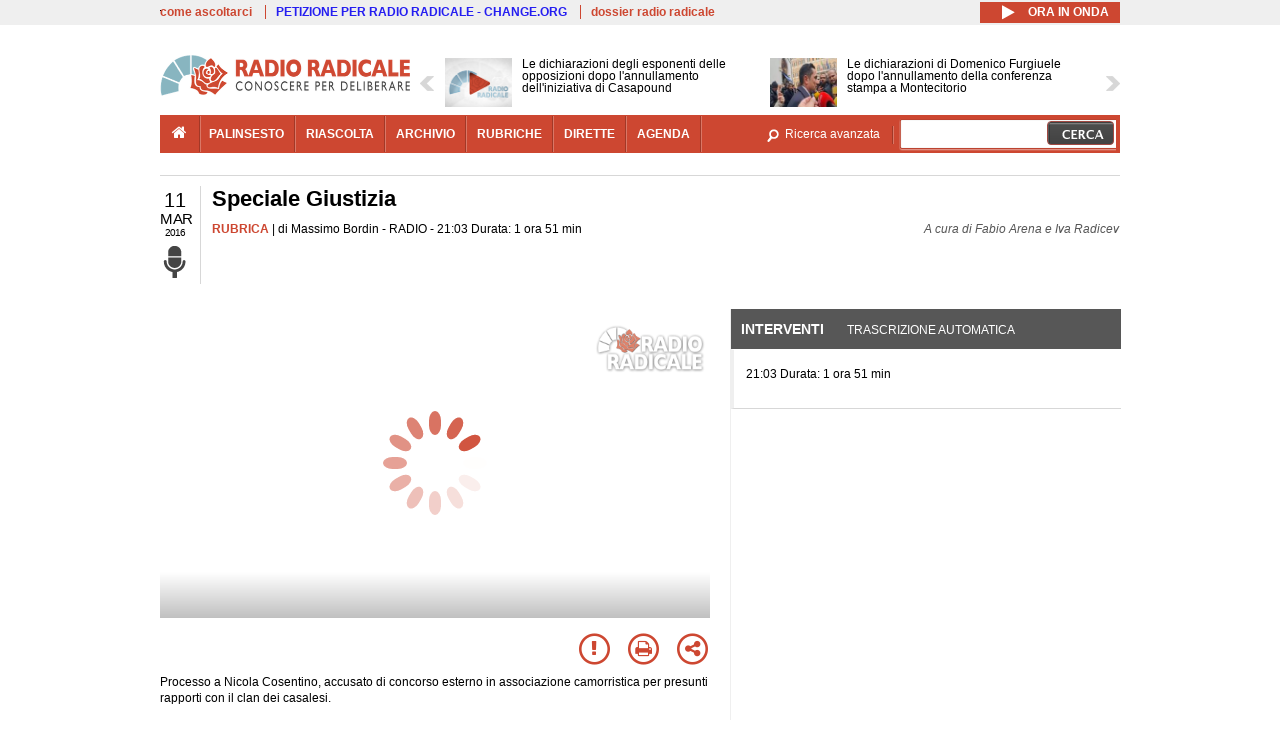

--- FILE ---
content_type: text/html; charset=utf-8
request_url: https://www.radioradicale.it/scheda/469405/speciale-giustizia
body_size: 56094
content:
<!DOCTYPE html>
  <html class="no-js" lang="it" dir="ltr" prefix="content: http://purl.org/rss/1.0/modules/content/ dc: http://purl.org/dc/terms/ foaf: http://xmlns.com/foaf/0.1/ rdfs: http://www.w3.org/2000/01/rdf-schema# sioc: http://rdfs.org/sioc/ns# sioct: http://rdfs.org/sioc/types# skos: http://www.w3.org/2004/02/skos/core# xsd: http://www.w3.org/2001/XMLSchema#">
<head>
  <title>Speciale Giustizia (11.03.2016)</title>
  <meta charset="utf-8" />
<link rel="shortcut icon" href="https://www.radioradicale.it/sites/www.radioradicale.it/files/favicon_0.ico" type="image/vnd.microsoft.icon" />
<link rel="profile" href="http://www.w3.org/1999/xhtml/vocab" />
<meta name="description" content="Rubrica. Ascolta l&#039;audio registrato venerdì 11 marzo 2016 in radio. Speciale Giustizia" />
<meta name="abstract" content="Processo a Nicola Cosentino, accusato di concorso esterno in associazione camorristica per presunti rapporti con il clan dei casalesi. Udienza del 7 marzo 2016" />
<meta name="keywords" content="CAMORRA, COSENTINO, DIRITTO, GIUSTIZIA, MAGISTRATURA, POLITICA" />
<link rel="canonical" href="https://www.radioradicale.it/scheda/469405/speciale-giustizia" />
<link rel="shortlink" href="https://www.radioradicale.it/scheda/469405" />
<meta property="fb:app_id" content="1473848402899654" />
<meta property="og:site_name" content="Radio Radicale" />
<meta property="og:type" content="article" />
<meta property="og:url" content="https://www.radioradicale.it/scheda/469405/speciale-giustizia" />
<meta property="og:title" content="Speciale Giustizia" />
<meta property="og:description" content="Processo a Nicola Cosentino, accusato di concorso esterno in associazione camorristica per presunti rapporti con il clan dei casalesi. Udienza del 7 marzo 2016" />
<meta property="og:updated_time" content="2017-07-19T06:40:11+02:00" />
<meta property="og:image" content="https://www.radioradicale.it/sites/www.radioradicale.it/files/styles/rrfoto_poster/public/eventi/immagine_player/2019/01/copertina-speciale-giustizia-player.jpg?itok=1C5xRLh6" />
<meta property="og:image:width" content="550" />
<meta property="og:image:height" content="309" />
<meta name="twitter:card" content="player" />
<meta name="twitter:creator" content="@radioradicale" />
<meta name="twitter:site" content="@radioradicale" />
<meta name="twitter:url" content="https://www.radioradicale.it/scheda/469405/speciale-giustizia" />
<meta name="twitter:description" content="Rubrica. Ascolta l&#039;audio registrato venerdì 11 marzo 2016 in radio. Speciale Giustizia" />
<meta name="twitter:title" content="Speciale Giustizia" />
<meta name="twitter:image" content="https://www.radioradicale.it/sites/www.radioradicale.it/files/styles/rrfoto_poster/public/eventi/immagine_player/2019/01/copertina-speciale-giustizia-player.jpg?itok=1C5xRLh6" />
<meta name="twitter:image:width" content="550" />
<meta name="twitter:image:height" content="309" />
<meta property="article:published_time" content="2016-03-11T21:03:22+01:00" />
<meta name="twitter:player" content="https://www.radioradicale.it/scheda/469405/speciale-giustizia/iframe" />
<meta property="article:modified_time" content="2017-07-19T06:40:11+02:00" />
<meta name="twitter:player:width" content="544" />
<meta name="twitter:player:height" content="306" />
<meta name="dcterms.creator" content="Radio Radicale" />
<meta name="dcterms.title" content="Speciale Giustizia" />
<meta name="dcterms.date" content="2016-03-11T21:03+01:00" />
<meta name="dcterms.type" content="Text" />
<meta name="dcterms.format" content="text/html" />
<meta name="dcterms.language" content="it" />
  <link type="text/css" rel="stylesheet" href="https://www.radioradicale.it/sites/www.radioradicale.it/files/css/css_ygHU00cuv20ccA59rQ6THPz9UgQTHSV-efJp--9ewRs.css" media="all" />
<link type="text/css" rel="stylesheet" href="https://www.radioradicale.it/sites/www.radioradicale.it/files/css/css_RdHWo9iA2yj9ZMOXuSQnre_-c7NgWIbbjZWxSh0EqEg.css" media="all" />
<link type="text/css" rel="stylesheet" href="//cdn.jsdelivr.net/qtip2/2.2.0/jquery.qtip.min.css" media="all" />
<link type="text/css" rel="stylesheet" href="https://www.radioradicale.it/sites/www.radioradicale.it/files/css/css_a6A2EsZ0vChptmlru0zPh9MbdFtmCO_0dgJmsXPT2a0.css" media="all" />
<link type="text/css" rel="stylesheet" href="https://www.radioradicale.it/sites/all/modules/custom/barra_rossa/css/barra_rossa.css?t05fkf" media="all" />
<link type="text/css" rel="stylesheet" href="https://www.radioradicale.it/sites/www.radioradicale.it/files/css/css_jxLxSunne8dxdi-32-3XLZwi9xrL8crrB-qNkYnZsPo.css" media="all" />
<link type="text/css" rel="stylesheet" href="//fonts.googleapis.com/css?family=Give+You+Glory" media="all" />
<link type="text/css" rel="stylesheet" href="//fonts.googleapis.com/css?family=Quintessential" media="all" />
<link type="text/css" rel="stylesheet" href="https://www.radioradicale.it/sites/www.radioradicale.it/files/css/css_Nmuf8Xc00U7sUQSdNyWiU2k_4U5AbcOlPaGn7raaQOI.css" media="all" />
<link type="text/css" rel="stylesheet" href="https://www.radioradicale.it/sites/www.radioradicale.it/files/css/css_EtIHDO0mkLl75AHbOi_xEe-NDwdD3XGYjJO3nS7ovak.css" media="all" />
<link type="text/css" rel="stylesheet" href="https://www.radioradicale.it/sites/www.radioradicale.it/files/css/css_wJFXeg8d1C5ZJFw11S5f5qRDip2DpzQjtZruKIXRvps.css" media="all" />
<link type="text/css" rel="stylesheet" href="//maxcdn.bootstrapcdn.com/font-awesome/4.4.0/css/font-awesome.min.css" media="all" />
  <script src="https://www.radioradicale.it/sites/all/libraries/modernizr/modernizr.min.js?t05fkf"></script>
<script src="//ajax.googleapis.com/ajax/libs/jquery/2.2.4/jquery.min.js"></script>
<script>window.jQuery || document.write("<script src='/sites/all/modules/contrib/jquery_update/replace/jquery/2.2/jquery.min.js'>\x3C/script>")</script>
<script src="https://www.radioradicale.it/sites/www.radioradicale.it/files/js/js_9sGTPBGcOGZjLiSLGrYEnuUf8VdvLmL_DEZNNNbnHXk.js"></script>
<script src="https://www.radioradicale.it/sites/www.radioradicale.it/files/js/js_Y7esrAmgSdkfkAh5dRkbPmxXvIH0TuD5s-lok9Xnpa8.js"></script>
<script src="https://www.radioradicale.it/sites/www.radioradicale.it/files/js/js_gHk2gWJ_Qw_jU2qRiUmSl7d8oly1Cx7lQFrqcp3RXcI.js"></script>
<script src="https://www.radioradicale.it/sites/www.radioradicale.it/files/js/js_EeQ0NJYsQPRTAh0op489-uDh9vDL58poZ3rPUPd_3hQ.js"></script>
<script src="//cdn.jsdelivr.net/qtip2/2.2.0/jquery.qtip.min.js"></script>
<script src="https://www.radioradicale.it/sites/all/modules/custom/barra_rossa/js/barra_rossa.js?t05fkf"></script>
<script src="https://www.radioradicale.it/sites/www.radioradicale.it/files/js/js_E1Mq1QpZSEgkqLPy183JbfCPaSl-ahgndWT5biALT6k.js"></script>
<script src="https://www.googletagmanager.com/gtag/js?id=G-WR1BT67YHY"></script>
<script>window.dataLayer = window.dataLayer || [];function gtag(){dataLayer.push(arguments)};gtag("js", new Date());gtag("set", "developer_id.dMDhkMT", true);gtag("config", "G-WR1BT67YHY", {"groups":"default","anonymize_ip":true,"link_attribution":true,"allow_ad_personalization_signals":false});</script>
<script src="https://www.radioradicale.it/sites/www.radioradicale.it/files/js/js_nPS1IEu9z_v86oI8x5Y0jjgmiZkYxydhd-SJ2GWy6uM.js"></script>
<script src="https://www.radioradicale.it/sites/all/themes/radioradicale_2014/js/share/clipboard.min.js?t05fkf"></script>
<script src="https://www.radioradicale.it/sites/www.radioradicale.it/files/js/js_ypm0-ZLmQE0na96AUCN0p-q7svrJkQwK1JGCPTMuHfM.js"></script>
<script src="https://www.radioradicale.it/sites/www.radioradicale.it/files/js/js_Pfof0dzcr9XEFXLFHH9_iVhPxhjQBU_v3Z0RQvRq5oY.js"></script>
<script>jQuery.extend(Drupal.settings, {"basePath":"\/","pathPrefix":"","setHasJsCookie":0,"instances":"{\u0022default\u0022:{\u0022content\u0022:{\u0022text\u0022:\u0022\u0022},\u0022style\u0022:{\u0022tip\u0022:false,\u0022classes\u0022:\u0022\u0022},\u0022position\u0022:{\u0022at\u0022:\u0022bottom right\u0022,\u0022adjust\u0022:{\u0022method\u0022:\u0022\u0022},\u0022my\u0022:\u0022top left\u0022,\u0022viewport\u0022:false},\u0022show\u0022:{\u0022event\u0022:\u0022mouseenter \u0022},\u0022hide\u0022:{\u0022event\u0022:\u0022mouseleave \u0022}},\u0022inizia_tempo_share\u0022:{\u0022content\u0022:{\u0022text\u0022:\u0022\u0022},\u0022style\u0022:{\u0022tip\u0022:false,\u0022classes\u0022:\u0022qtip-dark qtip-shadow\u0022},\u0022position\u0022:{\u0022at\u0022:\u0022bottom right\u0022,\u0022adjust\u0022:{\u0022method\u0022:\u0022\u0022},\u0022my\u0022:\u0022top left\u0022,\u0022viewport\u0022:false},\u0022show\u0022:{\u0022event\u0022:\u0022mouseenter \u0022},\u0022hide\u0022:{\u0022event\u0022:\u0022mouseleave \u0022}}}","qtipDebug":"{\u0022leaveElement\u0022:1}","better_exposed_filters":{"views":{"news_contenuti_aggiunti":{"displays":{"inizio":{"filters":[]}}},"download_rapido":{"displays":{"block":{"filters":[]}}},"news_e_interviste":{"displays":{"rullo":{"filters":[]}}},"interventi_2016":{"displays":{"blocco_interventi":{"filters":[]}}},"chi_siamo":{"displays":{"block":{"filters":[]}}},"fai_notizia":{"displays":{"block":{"filters":[]}}},"altri_canali":{"displays":{"block":{"filters":[]}}},"correlati_orizzontali_1":{"displays":{"block":{"filters":[]}}},"prima_foto":{"displays":{"block_7":{"filters":[]}}},"correlati_orizzontali_2":{"displays":{"block":{"filters":[]}}}}},"viewsSlideshow":{"news_e_interviste-rullo_1":{"methods":{"goToSlide":["viewsSlideshowPager","viewsSlideshowSlideCounter","viewsSlideshowCycle"],"nextSlide":["viewsSlideshowPager","viewsSlideshowSlideCounter","viewsSlideshowCycle"],"pause":["viewsSlideshowControls","viewsSlideshowCycle"],"play":["viewsSlideshowControls","viewsSlideshowCycle"],"previousSlide":["viewsSlideshowPager","viewsSlideshowSlideCounter","viewsSlideshowCycle"],"transitionBegin":["viewsSlideshowPager","viewsSlideshowSlideCounter"],"transitionEnd":[]},"paused":0}},"viewsSlideshowControls":{"news_e_interviste-rullo_1":{"top":{"type":"vsccControls"}}},"viewsSlideshowCycle":{"#views_slideshow_cycle_main_news_e_interviste-rullo_1":{"num_divs":39,"id_prefix":"#views_slideshow_cycle_main_","div_prefix":"#views_slideshow_cycle_div_","vss_id":"news_e_interviste-rullo_1","effect":"scrollHorz","transition_advanced":1,"timeout":7000,"speed":850,"delay":4000,"sync":1,"random":0,"pause":1,"pause_on_click":0,"play_on_hover":0,"action_advanced":1,"start_paused":0,"remember_slide":0,"remember_slide_days":1,"pause_in_middle":0,"pause_when_hidden":0,"pause_when_hidden_type":"full","amount_allowed_visible":"","nowrap":0,"pause_after_slideshow":0,"fixed_height":1,"items_per_slide":2,"wait_for_image_load":1,"wait_for_image_load_timeout":3000,"cleartype":0,"cleartypenobg":0,"advanced_options":"{}","advanced_options_choices":0,"advanced_options_entry":""}},"RRscheda":{"interventi":{"int3531292":{"file":0,"offset":0,"foto":"\/sites\/all\/themes\/radioradicale_2014\/images\/video-400.png"}},"registrazione":3531291,"intervento":null,"first_offset":"0","playlist":[{"audio":true,"sources":[{"src":"https:\/\/video.radioradicale.it\/aac-01\/_definst_\/mp4:07\/MP824570.m4a\/playlist.m3u8","type":"application\/x-mpegurl"}],"subtitles":[{"src":"https:\/\/www.radioradicale.it\/trascrizioni\/8\/2\/4\/5\/7\/824570.vtt","label":"Italiano","kind":"subtitles","srclang":"it"}],"title":"Speciale Giustizia"}],"vtt":["https:\/\/www.radioradicale.it\/trascrizioni\/8\/2\/4\/5\/7\/824570.vtt"],"trascrizione":true,"heightpx":"306","widthpx":"544","player_logo":"https:\/\/www.radioradicale.it\/sites\/all\/modules\/custom\/rrplayer\/files\/watermark-300.png","canonical":"https:\/\/www.radioradicale.it\/scheda\/469405\/speciale-giustizia","data":"11 Marzo 2016","foto":"https:\/\/www.radioradicale.it\/sites\/www.radioradicale.it\/files\/styles\/rrfoto_poster\/public\/eventi\/immagine_player\/2019\/01\/copertina-speciale-giustizia-player.jpg?itok=1C5xRLh6","idregistrazione":"469405","luogo":"RADIO","shortlink":"https:\/\/www.radioradicale.it\/scheda\/469405"},"eu_cookie_compliance":{"cookie_policy_version":"1.0.0","popup_enabled":1,"popup_agreed_enabled":0,"popup_hide_agreed":0,"popup_clicking_confirmation":0,"popup_scrolling_confirmation":0,"popup_html_info":"\u003Cdiv class=\u0022eu-cookie-compliance-banner eu-cookie-compliance-banner-info eu-cookie-compliance-banner--default\u0022\u003E\n  \u003Cdiv class=\u0022popup-content info\u0022\u003E\n        \u003Cdiv id=\u0022popup-text\u0022\u003E\n      \u003Cp\u003EQuesto Sito utilizza cookie di funzionalit\u00e0 e cookie analitici, nonch\u00e9 cookie di profilazione di terze parti. Se vuoi saperne di pi\u00f9 o negare il consenso a tutti o ad alcuni cookie, consulta la\u00a0\u003Ca class=\u0022cookie-link\u0022 href=\u0022\/pagine\/cookie-policy\u0022\u003ECookie Policy\u003C\/a\u003E. Chiudendo questo banner o accedendo a un qualunque elemento del Sito acconsenti all\u0027uso dei cookie.\u003C\/p\u003E              \u003Cbutton type=\u0022button\u0022 class=\u0022find-more-button eu-cookie-compliance-more-button\u0022\u003EInformazioni\u003C\/button\u003E\n          \u003C\/div\u003E\n    \n    \u003Cdiv id=\u0022popup-buttons\u0022 class=\u0022\u0022\u003E\n            \u003Cbutton type=\u0022button\u0022 class=\u0022agree-button eu-cookie-compliance-default-button\u0022\u003EAccetta\u003C\/button\u003E\n          \u003C\/div\u003E\n  \u003C\/div\u003E\n\u003C\/div\u003E","use_mobile_message":false,"mobile_popup_html_info":"\u003Cdiv class=\u0022eu-cookie-compliance-banner eu-cookie-compliance-banner-info eu-cookie-compliance-banner--default\u0022\u003E\n  \u003Cdiv class=\u0022popup-content info\u0022\u003E\n        \u003Cdiv id=\u0022popup-text\u0022\u003E\n                    \u003Cbutton type=\u0022button\u0022 class=\u0022find-more-button eu-cookie-compliance-more-button\u0022\u003EInformazioni\u003C\/button\u003E\n          \u003C\/div\u003E\n    \n    \u003Cdiv id=\u0022popup-buttons\u0022 class=\u0022\u0022\u003E\n            \u003Cbutton type=\u0022button\u0022 class=\u0022agree-button eu-cookie-compliance-default-button\u0022\u003EAccetta\u003C\/button\u003E\n          \u003C\/div\u003E\n  \u003C\/div\u003E\n\u003C\/div\u003E\n","mobile_breakpoint":"768","popup_html_agreed":"\u003Cdiv\u003E\n  \u003Cdiv class=\u0022popup-content agreed\u0022\u003E\n    \u003Cdiv id=\u0022popup-text\u0022\u003E\n      \u003Cp\u003EGrazie!\u003C\/p\u003E    \u003C\/div\u003E\n    \u003Cdiv id=\u0022popup-buttons\u0022\u003E\n      \u003Cbutton type=\u0022button\u0022 class=\u0022hide-popup-button eu-cookie-compliance-hide-button\u0022\u003ENascondi\u003C\/button\u003E\n              \u003Cbutton type=\u0022button\u0022 class=\u0022find-more-button eu-cookie-compliance-more-button-thank-you\u0022 \u003EInformati\u003C\/button\u003E\n          \u003C\/div\u003E\n  \u003C\/div\u003E\n\u003C\/div\u003E","popup_use_bare_css":false,"popup_height":"auto","popup_width":"99%","popup_delay":1000,"popup_link":"\/pagine\/cookie-policy","popup_link_new_window":0,"popup_position":null,"fixed_top_position":false,"popup_language":"it","store_consent":false,"better_support_for_screen_readers":0,"reload_page":0,"domain":"","domain_all_sites":null,"popup_eu_only_js":0,"cookie_lifetime":"100","cookie_session":false,"disagree_do_not_show_popup":0,"method":"default","allowed_cookies":"","withdraw_markup":"\u003Cbutton type=\u0022button\u0022 class=\u0022eu-cookie-withdraw-tab\u0022\u003EPrivacy settings\u003C\/button\u003E\n\u003Cdiv class=\u0022eu-cookie-withdraw-banner\u0022\u003E\n  \u003Cdiv class=\u0022popup-content info\u0022\u003E\n    \u003Cdiv id=\u0022popup-text\u0022\u003E\n      \u003Ch2\u003EWe use cookies on this site to enhance your user experience\u003C\/h2\u003E\u003Cp\u003EYou have given your consent for us to set cookies.\u003C\/p\u003E    \u003C\/div\u003E\n    \u003Cdiv id=\u0022popup-buttons\u0022\u003E\n      \u003Cbutton type=\u0022button\u0022 class=\u0022eu-cookie-withdraw-button\u0022\u003EWithdraw consent\u003C\/button\u003E\n    \u003C\/div\u003E\n  \u003C\/div\u003E\n\u003C\/div\u003E\n","withdraw_enabled":false,"withdraw_button_on_info_popup":false,"cookie_categories":[],"cookie_categories_details":[],"enable_save_preferences_button":true,"cookie_name":"","cookie_value_disagreed":"0","cookie_value_agreed_show_thank_you":"1","cookie_value_agreed":"2","containing_element":"body","automatic_cookies_removal":true,"close_button_action":"close_banner"},"googleanalytics":{"account":["G-WR1BT67YHY"],"trackOutbound":1,"trackMailto":1,"trackDownload":1,"trackDownloadExtensions":"7z|aac|arc|arj|asf|asx|avi|bin|csv|doc(x|m)?|dot(x|m)?|exe|flv|gif|gz|gzip|hqx|jar|jpe?g|js|mp(2|3|4|e?g)|mov(ie)?|msi|msp|pdf|phps|png|ppt(x|m)?|pot(x|m)?|pps(x|m)?|ppam|sld(x|m)?|thmx|qtm?|ra(m|r)?|sea|sit|tar|tgz|torrent|txt|wav|wma|wmv|wpd|xls(x|m|b)?|xlt(x|m)|xlam|xml|z|zip"},"RR":{"fb_app_id":"1473848402899654"},"live_audio_url":"https:\/\/live.radioradicale.it\/live.mp3","RRplayer":{"div_id":"playersito"},"image":{"url":"https:\/\/www.radioradicale.it\/sites\/www.radioradicale.it\/files\/styles\/rrfoto_poster\/public\/eventi\/immagine_player\/2019\/01\/copertina-speciale-giustizia-player.jpg?itok=1C5xRLh6"},"quicktabs":{"qt_blocco_interventi":{"name":"blocco_interventi","tabs":[{"bid":"views_delta_87664a805c1e84a93a9afe91f2d174cd","hide_title":1},{"bid":"rrblocks_delta_box_trascrizione","hide_title":1}],"better_exposed_filters":{"views":{"news_e_interviste":{"displays":{"rullo":{"filters":[]}}}}}}},"fp":{"key":"$853677451452964","analytics":"G-WR1BT67YHY"}});</script>
</head>
<body class="html not-front not-logged-in page-node page-node- page-node-3531291 node-type-registrazione section-scheda">
  <a href="#main-content" class="element-invisible element-focusable">Salta al contenuto principale</a>
    <!-- Leaderboard: per i casi di particolare rilievo. -->
<div class='l-leaderboard'>
  </div>

<!-- Top bar: link di servizio e ad altri siti. -->
<div class='l-topbar'>
    <div class="l-region l-region--topbar">
    <div id="block-views-link-altri-siti-block" class="block block--views block--views-link-altri-siti-block block-first block-1">
  <div class="block__content">
                <div class="view view-link-altri-siti view-id-link_altri_siti view-display-id-block view-dom-id-71585ce67e14030a639b8440904a3d77">
        
  
  
      <div class="view-content">
      <div class="item-list"><ul>  <li>  
          <a href="https://www.radioradicale.it/pagine/come-ascoltarci">come ascoltarci</a>  </li>
  <li>  
          <a href="http://chng.it/5nJ6GQ8Rnd" target="_blank" class="link-blu">PETIZIONE PER RADIO RADICALE - CHANGE.ORG</a>  </li>
  <li>  
          <a href="https://www.radioradicale.it/pagine/storia">dossier radio radicale</a>  </li>
</ul></div>    </div>
  
  
  
  
  
  
</div>  </div>
</div>
<div id="block-rrblocks-bottone-player-audio-live" class="block block--rrblocks block--rrblocks-bottone-player-audio-live block-first block-1">
  <div class="block__content">
                <div class="playermp3"><div id="btn-live-player"></div></div><div id="player_control" class="btn-live"><i id="playmp3" class="fa fa-play fa-lg"></i> <i id="buffermp3" class="fa fa-spinner fa-pulse fa-lg"></i> <i id="pausemp3" class="fa fa-pause fa-lg"></i> <span>ora in onda</span></div>  </div>
</div>
  </div>
</div>

<div class="l-page has-no-sidebars">
  <header class="l-header" role="banner">
    <div class="l-branding">
              <a href="/" title="Home" rel="home" class="site-logo"><img src="https://www.radioradicale.it/sites/www.radioradicale.it/files/testata-radio-radicale-500-tiny.png" alt="Home" /></a>
      
      
          </div>

      <div class="l-region l-region--navigation">
    <div id="block-views-news-e-interviste-rullo" class="block block--views block--views-news-e-interviste-rullo block-first block-1 block-last">
  <div class="block__content">
                <script src="https://www.radioradicale.it/sites/all/modules/contrib/vscc/js/vscc.js?t05fkf"></script>
<style>
  .vscc-disabled {display: none;}
  .banner {float:right !important;margin-right:0 !important;}
  #block-views-news-e-interviste-rullo .vscc-controls img {height:auto;}
  .view-news-e-interviste {position:relative;padding:0 25px 0 25px;}
  .view-news-e-interviste .vscc_controls_next {position:absolute;top:18px;right:0;}
  #block-views-news-e-interviste-rullo .vscc_controls_next img {margin-right:0;}
  .view-news-e-interviste .vscc_controls_previous {position:absolute;top:18px;left:0;}
  #block-views-news-e-interviste-rullo .views-slideshow-cycle-main-frame-row-item {width:320px;}
  #block-views-news-e-interviste-rullo .views-slideshow-cycle-main-frame-row-item.views-row-even {margin-right:0}
  #block-views-news-e-interviste-rullo .views-slideshow-cycle-main-frame-row-item.views-row-0 {margin-right:0;width:325px}
  #block-views-news-e-interviste-rullo .field--name-field-img-sommario img {margin-right:0;}
</style>

<div class="view view-news-e-interviste view-id-news_e_interviste view-display-id-rullo view-dom-id-ca1d4137774c0712427972d4b9978e4f">
        
  
  
      <div class="view-content">
      
  <div class="skin-default">
          <div class="views-slideshow-controls-top clearfix">
        
<div id="vscc_controls_news_e_interviste-rullo_1" class="vscc-controls vscc_controls">
      <span id="vscc_controls_previous_news_e_interviste-rullo_1" class="vscc_controls_previous"><a href="#!slide"><img typeof="foaf:Image" src="https://www.radioradicale.it/sites/all/themes/radioradicale_2014/images/news_arrows/sx.png" alt="previous" title="previous" /></a></span>  
  
      <span id="vscc_controls_next_news_e_interviste-rullo_1" class="vscc_controls_next"><a href="#!slide"><img typeof="foaf:Image" src="https://www.radioradicale.it/sites/all/themes/radioradicale_2014/images/news_arrows/dx.png" alt="next" title="next" /></a></span>  </div>
      </div>
    
    <div id="views_slideshow_cycle_main_news_e_interviste-rullo_1" class="views_slideshow_cycle_main views_slideshow_main"><div id="views_slideshow_cycle_teaser_section_news_e_interviste-rullo_1" class="views-slideshow-cycle-main-frame views_slideshow_cycle_teaser_section">
  <div id="views_slideshow_cycle_div_news_e_interviste-rullo_1_0" class="views-slideshow-cycle-main-frame-row views_slideshow_cycle_slide views_slideshow_slide views-row-1 views-row-first views-row-odd" >
  <div class="views-slideshow-cycle-main-frame-row-item views-row views-row-0 views-row-odd views-row-first">
  <a href="/scheda/780588/le-dichiarazioni-degli-esponenti-delle-opposizioni-dopo-lannullamento-delliniziativa" title="Le dichiarazioni degli esponenti delle opposizioni dopo l&#039;annullamento dell&#039;iniziativa di Casapound">
  <img typeof="foaf:Image" src="https://www.radioradicale.it/sites/all/modules/custom/rrfoto/images/video-140.png" width="140" height="105" alt="" /></a>
<a href="/scheda/780588/le-dichiarazioni-degli-esponenti-delle-opposizioni-dopo-lannullamento-delliniziativa" title="Le dichiarazioni degli esponenti delle opposizioni dopo l&#039;annullamento dell&#039;iniziativa di Casapound">
	<div class="field field--name-field-titolo field--type-text-long field--label-hidden"><div class="field__items"><div class="field__item even">Le dichiarazioni degli esponenti delle opposizioni dopo l&#039;annullamento dell&#039;iniziativa di Casapound</div></div></div></a>
</div>
<div class="views-slideshow-cycle-main-frame-row-item views-row views-row-1 views-row-even views-row-first">
  <a href="/scheda/780580/le-dichiarazioni-di-domenico-furgiuele-dopo-lannullamento-della-conferenza-stampa-a" title="Le dichiarazioni di Domenico Furgiuele dopo l&#039;annullamento della conferenza stampa a Montecitorio">
  <img typeof="foaf:Image" src="https://www.radioradicale.it/photo140/0/1/7/4/6/01746959.jpg" width="140" height="105" alt="" /></a>
<a href="/scheda/780580/le-dichiarazioni-di-domenico-furgiuele-dopo-lannullamento-della-conferenza-stampa-a" title="Le dichiarazioni di Domenico Furgiuele dopo l&#039;annullamento della conferenza stampa a Montecitorio">
	<div class="field field--name-field-titolo field--type-text-long field--label-hidden"><div class="field__items"><div class="field__item even">Le dichiarazioni di Domenico Furgiuele dopo l&#039;annullamento della conferenza stampa a Montecitorio</div></div></div></a>
</div>
</div>
<div id="views_slideshow_cycle_div_news_e_interviste-rullo_1_1" class="views-slideshow-cycle-main-frame-row views_slideshow_cycle_slide views_slideshow_slide views-row-2 views_slideshow_cycle_hidden views-row-even" >
  <div class="views-slideshow-cycle-main-frame-row-item views-row views-row-0 views-row-odd views-row-last">
  <a href="/scheda/780579/lannullamento-della-conferenza-stampa-con-casapound-intervista-a-nicola-fratoianni" title="L&#039;annullamento della conferenza stampa con Casapound: intervista a Nicola Fratoianni">
  <img typeof="foaf:Image" src="https://www.radioradicale.it/photo140/0/1/7/4/6/01746960.jpg" width="140" height="105" alt="" /></a>
<a href="/scheda/780579/lannullamento-della-conferenza-stampa-con-casapound-intervista-a-nicola-fratoianni" title="L&#039;annullamento della conferenza stampa con Casapound: intervista a Nicola Fratoianni">
	<div class="field field--name-field-titolo field--type-text-long field--label-hidden"><div class="field__items"><div class="field__item even">L&#039;annullamento della conferenza stampa con Casapound: intervista a Nicola Fratoianni</div></div></div></a>
</div>
<div class="views-slideshow-cycle-main-frame-row-item views-row views-row-1 views-row-even views-row-last">
  <a href="/scheda/780577/annullata-la-conferenza-stampa-con-casapound-intervista-al-senatore-antonio-nicita" title="Annullata la conferenza stampa con Casapound: intervista al senatore Antonio Nicita">
  <img typeof="foaf:Image" src="https://www.radioradicale.it/photo140/0/1/7/4/6/01746961.jpg" width="140" height="105" alt="" /></a>
<a href="/scheda/780577/annullata-la-conferenza-stampa-con-casapound-intervista-al-senatore-antonio-nicita" title="Annullata la conferenza stampa con Casapound: intervista al senatore Antonio Nicita">
	<div class="field field--name-field-titolo field--type-text-long field--label-hidden"><div class="field__items"><div class="field__item even">Annullata la conferenza stampa con Casapound: intervista al senatore Antonio Nicita</div></div></div></a>
</div>
</div>
<div id="views_slideshow_cycle_div_news_e_interviste-rullo_1_2" class="views-slideshow-cycle-main-frame-row views_slideshow_cycle_slide views_slideshow_slide views-row-3 views_slideshow_cycle_hidden views-row-odd" >
  <div class="views-slideshow-cycle-main-frame-row-item views-row views-row-0 views-row-odd">
  <a href="/scheda/780575/la-conferenza-stampa-con-casapound-a-montecitorio-intervista-a-riccardo-magi" title="La conferenza stampa con Casapound a Montecitorio, intervista a Riccardo Magi">
  <img typeof="foaf:Image" src="https://www.radioradicale.it/photo140/0/1/7/4/6/01746918.jpg" width="140" height="105" alt="" /></a>
<a href="/scheda/780575/la-conferenza-stampa-con-casapound-a-montecitorio-intervista-a-riccardo-magi" title="La conferenza stampa con Casapound a Montecitorio, intervista a Riccardo Magi">
	<div class="field field--name-field-titolo field--type-text-long field--label-hidden"><div class="field__items"><div class="field__item even">La conferenza stampa con Casapound a Montecitorio, intervista a Riccardo Magi</div></div></div></a>
</div>
<div class="views-slideshow-cycle-main-frame-row-item views-row views-row-1 views-row-even">
  <a href="/scheda/780558/oro-colato-leredita-per-pochi-delle-olimpiadi-di-milano-cortina-tra-promesse-di" title="Oro colato. L’eredità per pochi delle Olimpiadi di Milano Cortina. Tra promesse di sostenibilità ed “extra-costi” milionari a carico del pubblico. Il punto della situazione a una settimana dai Giochi”">
  <img typeof="foaf:Image" src="https://www.radioradicale.it/photo140/0/1/7/4/6/01746996.jpg" width="140" height="105" alt="" /></a>
<a href="/scheda/780558/oro-colato-leredita-per-pochi-delle-olimpiadi-di-milano-cortina-tra-promesse-di" title="Oro colato. L’eredità per pochi delle Olimpiadi di Milano Cortina. Tra promesse di sostenibilità ed “extra-costi” milionari a carico del pubblico. Il punto della situazione a una settimana dai Giochi”">
	<div class="field field--name-field-titolo field--type-text-long field--label-hidden"><div class="field__items"><div class="field__item even">Oro colato. L’eredità per pochi delle Olimpiadi di Milano Cortina. Tra promesse di sostenibilità ed “extra-costi” milionari a carico del pubblico. Il punto della situazione a una settimana dai Giochi”</div></div></div></a>
</div>
</div>
<div id="views_slideshow_cycle_div_news_e_interviste-rullo_1_3" class="views-slideshow-cycle-main-frame-row views_slideshow_cycle_slide views_slideshow_slide views-row-4 views_slideshow_cycle_hidden views-row-even" >
  <div class="views-slideshow-cycle-main-frame-row-item views-row views-row-0 views-row-odd">
  <a href="/scheda/780571/la-conferenza-stampa-con-casapound-alla-camera-intervista-a-domenico-furgiuele" title="La conferenza stampa con Casapound alla Camera: intervista a Domenico Furgiuele">
  <img typeof="foaf:Image" src="https://www.radioradicale.it/photo140/0/1/7/4/6/01746905.jpg" width="140" height="105" alt="" /></a>
<a href="/scheda/780571/la-conferenza-stampa-con-casapound-alla-camera-intervista-a-domenico-furgiuele" title="La conferenza stampa con Casapound alla Camera: intervista a Domenico Furgiuele">
	<div class="field field--name-field-titolo field--type-text-long field--label-hidden"><div class="field__items"><div class="field__item even">La conferenza stampa con Casapound alla Camera: intervista a Domenico Furgiuele</div></div></div></a>
</div>
<div class="views-slideshow-cycle-main-frame-row-item views-row views-row-1 views-row-even">
  <a href="/scheda/780572/la-visita-di-keir-starmer-in-cina-unanalisi-di-alessandra-libutti" title="La visita di Keir Starmer in Cina. Un&#039;analisi di Alessandra Libutti">
  <img typeof="foaf:Image" src="https://www.radioradicale.it/sites/all/modules/custom/rrfoto/images/audio-140.png" width="140" height="105" alt="" /></a>
<a href="/scheda/780572/la-visita-di-keir-starmer-in-cina-unanalisi-di-alessandra-libutti" title="La visita di Keir Starmer in Cina. Un&#039;analisi di Alessandra Libutti">
	<div class="field field--name-field-titolo field--type-text-long field--label-hidden"><div class="field__items"><div class="field__item even">La visita di Keir Starmer in Cina. Un&#039;analisi di Alessandra Libutti</div></div></div></a>
</div>
</div>
<div id="views_slideshow_cycle_div_news_e_interviste-rullo_1_4" class="views-slideshow-cycle-main-frame-row views_slideshow_cycle_slide views_slideshow_slide views-row-5 views_slideshow_cycle_hidden views-row-odd" >
  <div class="views-slideshow-cycle-main-frame-row-item views-row views-row-0 views-row-odd">
  <a href="/scheda/780570/commissione-dinchiesta-sulle-condizioni-delle-periferie-lemergenza-del-fenomeno" title="Commissione d&#039;inchiesta sulle condizioni delle periferie: l&#039;emergenza del &quot;fenomeno maranza&quot;. Intervista ad Alessandro Battilocchio">
  <img typeof="foaf:Image" src="https://www.radioradicale.it/photo140/0/1/7/4/6/01746904.jpg" width="140" height="105" alt="" /></a>
<a href="/scheda/780570/commissione-dinchiesta-sulle-condizioni-delle-periferie-lemergenza-del-fenomeno" title="Commissione d&#039;inchiesta sulle condizioni delle periferie: l&#039;emergenza del &quot;fenomeno maranza&quot;. Intervista ad Alessandro Battilocchio">
	<div class="field field--name-field-titolo field--type-text-long field--label-hidden"><div class="field__items"><div class="field__item even">Commissione d&#039;inchiesta sulle condizioni delle periferie: l&#039;emergenza del &quot;fenomeno maranza&quot;. Intervista ad Alessandro Battilocchio</div></div></div></a>
</div>
<div class="views-slideshow-cycle-main-frame-row-item views-row views-row-1 views-row-even">
  <a href="/scheda/780568/la-visita-del-ministro-degli-esteri-iraniano-abbas-araqchi-in-turchia-collegamento-con" title="La visita del ministro degli Esteri iraniano, Abbas Araqchi, in Turchia: collegamento con Mariano Giustino da Ankara">
  <img typeof="foaf:Image" src="https://www.radioradicale.it/sites/all/modules/custom/rrfoto/images/audio-140.png" width="140" height="105" alt="" /></a>
<a href="/scheda/780568/la-visita-del-ministro-degli-esteri-iraniano-abbas-araqchi-in-turchia-collegamento-con" title="La visita del ministro degli Esteri iraniano, Abbas Araqchi, in Turchia: collegamento con Mariano Giustino da Ankara">
	<div class="field field--name-field-titolo field--type-text-long field--label-hidden"><div class="field__items"><div class="field__item even">La visita del ministro degli Esteri iraniano, Abbas Araqchi, in Turchia: collegamento con Mariano Giustino da Ankara</div></div></div></a>
</div>
</div>
<div id="views_slideshow_cycle_div_news_e_interviste-rullo_1_5" class="views-slideshow-cycle-main-frame-row views_slideshow_cycle_slide views_slideshow_slide views-row-6 views_slideshow_cycle_hidden views-row-even" >
  <div class="views-slideshow-cycle-main-frame-row-item views-row views-row-0 views-row-odd">
  <a href="/scheda/780258/assemblea-generale-della-corte-suprema-di-cassazione-per-linaugurazione-dellanno" title="Assemblea Generale della Corte Suprema di Cassazione per l&#039;inaugurazione dell&#039;Anno Giudiziario">
  <img typeof="foaf:Image" src="https://www.radioradicale.it/photo140/0/1/7/4/6/01746907.jpg" width="140" height="105" alt="" /></a>
<a href="/scheda/780258/assemblea-generale-della-corte-suprema-di-cassazione-per-linaugurazione-dellanno" title="Assemblea Generale della Corte Suprema di Cassazione per l&#039;inaugurazione dell&#039;Anno Giudiziario">
	<div class="field field--name-field-titolo field--type-text-long field--label-hidden"><div class="field__items"><div class="field__item even">Assemblea Generale della Corte Suprema di Cassazione per l&#039;inaugurazione dell&#039;Anno Giudiziario</div></div></div></a>
</div>
<div class="views-slideshow-cycle-main-frame-row-item views-row views-row-1 views-row-even">
  <a href="/scheda/780567/laccordo-dellue-per-designare-i-guardiani-della-rivoluzione-iraniana-come-terroristi" title="L&#039;accordo dell&#039;Ue per designare i Guardiani della rivoluzione iraniana come terroristi. Collegamento con David Carretta da Bruxelles">
  <img typeof="foaf:Image" src="https://www.radioradicale.it/sites/all/modules/custom/rrfoto/images/audio-140.png" width="140" height="105" alt="" /></a>
<a href="/scheda/780567/laccordo-dellue-per-designare-i-guardiani-della-rivoluzione-iraniana-come-terroristi" title="L&#039;accordo dell&#039;Ue per designare i Guardiani della rivoluzione iraniana come terroristi. Collegamento con David Carretta da Bruxelles">
	<div class="field field--name-field-titolo field--type-text-long field--label-hidden"><div class="field__items"><div class="field__item even">L&#039;accordo dell&#039;Ue per designare i Guardiani della rivoluzione iraniana come terroristi. Collegamento con David Carretta da Bruxelles</div></div></div></a>
</div>
</div>
<div id="views_slideshow_cycle_div_news_e_interviste-rullo_1_6" class="views-slideshow-cycle-main-frame-row views_slideshow_cycle_slide views_slideshow_slide views-row-7 views_slideshow_cycle_hidden views-row-odd" >
  <div class="views-slideshow-cycle-main-frame-row-item views-row views-row-0 views-row-odd">
  <a href="/scheda/780565/notiziario-del-mattino" title="Notiziario del mattino">
  <div class="field field--name-field-immagine-locale field--type-image field--label-hidden"><div class="field__items"><div class="field__item even"><img typeof="foaf:Image" src="https://www.radioradicale.it/sites/www.radioradicale.it/files/styles/rrfoto_140/public/immagini_locali/rubriche/2015/02/23/copertina_notiziario_del_mattino.png?itok=DWcBbhw3" alt="" /></div></div></div></a>
<a href="/scheda/780565/notiziario-del-mattino" title="Notiziario del mattino">
	<div class="field field--name-field-titolo field--type-text-long field--label-hidden"><div class="field__items"><div class="field__item even">Notiziario del mattino</div></div></div></a>
</div>
<div class="views-slideshow-cycle-main-frame-row-item views-row views-row-1 views-row-even">
  <a href="/scheda/780559/stampa-e-regime" title="Stampa e regime">
  <div class="field field--name-field-immagine-locale field--type-image field--label-hidden"><div class="field__items"><div class="field__item even"><img typeof="foaf:Image" src="https://www.radioradicale.it/sites/www.radioradicale.it/files/styles/rrfoto_140/public/immagini_locali/rubriche/2018/02/02/copertina-stampa-e-regime-new-locale_0.png?itok=TAmmJn-P" alt="" /></div></div></div></a>
<a href="/scheda/780559/stampa-e-regime" title="Stampa e regime">
	<div class="field field--name-field-titolo field--type-text-long field--label-hidden"><div class="field__items"><div class="field__item even">Stampa e regime</div></div></div></a>
</div>
</div>
<div id="views_slideshow_cycle_div_news_e_interviste-rullo_1_7" class="views-slideshow-cycle-main-frame-row views_slideshow_cycle_slide views_slideshow_slide views-row-8 views_slideshow_cycle_hidden views-row-even" >
  <div class="views-slideshow-cycle-main-frame-row-item views-row views-row-0 views-row-odd">
  <a href="/scheda/780170/critica-e-militanti" title="Critica e militanti">
  <div class="field field--name-field-immagine-locale field--type-image field--label-hidden"><div class="field__items"><div class="field__item even"><img typeof="foaf:Image" src="https://www.radioradicale.it/sites/www.radioradicale.it/files/styles/rrfoto_140/public/immagini_locali/rubriche/2019/02/15/copertina-critica-e-militanti-locale_0.jpg?itok=KdqnMawx" alt="" /></div></div></div></a>
<a href="/scheda/780170/critica-e-militanti" title="Critica e militanti">
	<div class="field field--name-field-titolo field--type-text-long field--label-hidden"><div class="field__items"><div class="field__item even">Critica e militanti</div></div></div></a>
</div>
<div class="views-slideshow-cycle-main-frame-row-item views-row views-row-1 views-row-even">
  <a href="/scheda/780554/spazio-transnazionale" title="Spazio Transnazionale">
  <div class="field field--name-field-immagine-locale field--type-image field--label-hidden"><div class="field__items"><div class="field__item even"><img typeof="foaf:Image" src="https://www.radioradicale.it/sites/www.radioradicale.it/files/styles/rrfoto_140/public/immagini_locali/rubriche/2024/09/05/copertina_spazio_transnazionale_nuova_locale.jpg?itok=Aj9sUp5U" alt="" /></div></div></div></a>
<a href="/scheda/780554/spazio-transnazionale" title="Spazio Transnazionale">
	<div class="field field--name-field-titolo field--type-text-long field--label-hidden"><div class="field__items"><div class="field__item even">Spazio Transnazionale</div></div></div></a>
</div>
</div>
<div id="views_slideshow_cycle_div_news_e_interviste-rullo_1_8" class="views-slideshow-cycle-main-frame-row views_slideshow_cycle_slide views_slideshow_slide views-row-9 views_slideshow_cycle_hidden views-row-odd" >
  <div class="views-slideshow-cycle-main-frame-row-item views-row views-row-0 views-row-odd">
  <a href="/scheda/780551/a-che-punto-e-la-notte" title="A che punto è la notte?">
  <div class="field field--name-field-immagine-locale field--type-image field--label-hidden"><div class="field__items"><div class="field__item even"><img typeof="foaf:Image" src="https://www.radioradicale.it/sites/www.radioradicale.it/files/styles/rrfoto_140/public/immagini_locali/rubriche/2019/09/30/copertina-a-che-punto-e-la-notte-new-mf-small.png?itok=0-w5gpU-" alt="" /></div></div></div></a>
<a href="/scheda/780551/a-che-punto-e-la-notte" title="A che punto è la notte?">
	<div class="field field--name-field-titolo field--type-text-long field--label-hidden"><div class="field__items"><div class="field__item even">A che punto è la notte?</div></div></div></a>
</div>
<div class="views-slideshow-cycle-main-frame-row-item views-row views-row-1 views-row-even">
  <a href="/scheda/780539/speciale-giustizia" title="Speciale Giustizia">
  <div class="field field--name-field-immagine-locale field--type-image field--label-hidden"><div class="field__items"><div class="field__item even"><img typeof="foaf:Image" src="https://www.radioradicale.it/sites/www.radioradicale.it/files/styles/rrfoto_140/public/immagini_locali/rubriche/2018/04/24/copertina_speciale_giustizia_small.png?itok=hyBgcqcp" alt="" /></div></div></div></a>
<a href="/scheda/780539/speciale-giustizia" title="Speciale Giustizia">
	<div class="field field--name-field-titolo field--type-text-long field--label-hidden"><div class="field__items"><div class="field__item even">Speciale Giustizia</div></div></div></a>
</div>
</div>
<div id="views_slideshow_cycle_div_news_e_interviste-rullo_1_9" class="views-slideshow-cycle-main-frame-row views_slideshow_cycle_slide views_slideshow_slide views-row-10 views_slideshow_cycle_hidden views-row-even" >
  <div class="views-slideshow-cycle-main-frame-row-item views-row views-row-0 views-row-odd">
  <a href="/scheda/780523/radio-carceredeportazioni-quei-detenuti-che-dopo-anni-di-galera-allimprovviso-sono" title="Radio carcere:&quot;Deportazioni&quot; - Quei detenuti che , dopo anni di galera, all&#039;improvviso sono stati sfollati dalla sezione di Alta sicurezza del carcere Due Palazzi di Padova e chi tra loro ha preferito impiccarsi pur di non essere portato chissà dove. Cont">
  <div class="field field--name-field-immagine-locale field--type-image field--label-hidden"><div class="field__items"><div class="field__item even"><img typeof="foaf:Image" src="https://www.radioradicale.it/sites/www.radioradicale.it/files/styles/rrfoto_140/public/immagini_locali/rubriche/2018/02/02/copertina-radiocarcere-new-locale.png?itok=IBohLCXK" alt="" /></div></div></div></a>
<a href="/scheda/780523/radio-carceredeportazioni-quei-detenuti-che-dopo-anni-di-galera-allimprovviso-sono" title="Radio carcere:&quot;Deportazioni&quot; - Quei detenuti che , dopo anni di galera, all&#039;improvviso sono stati sfollati dalla sezione di Alta sicurezza del carcere Due Palazzi di Padova e chi tra loro ha preferito impiccarsi pur di non essere portato chissà dove. Cont">
	<div class="field field--name-field-titolo field--type-text-long field--label-hidden"><div class="field__items"><div class="field__item even">Radio carcere:&quot;Deportazioni&quot; - Quei detenuti che , dopo anni di galera, all&#039;improvviso sono stati sfollati dalla sezione di Alta sicurezza del carcere Due Palazzi di Padova e chi tra loro ha preferito impiccarsi pur di non essere portato chissà dove. Conta ancora la rieducazione e il diritto delle persone detenute?
&quot;Suicidati&quot; - ll ragazzo detenuto che si è impiccato nel carcere di Sollicciano di Firenze. A seguire le lettere scritte dalle persone detenute.</div></div></div></a>
</div>
<div class="views-slideshow-cycle-main-frame-row-item views-row views-row-1 views-row-even">
  <a href="/scheda/780513/lo-stato-del-diritto-intervista-a-pietro-tattarella" title="Lo stato del Diritto - Intervista a Pietro Tattarella">
  <div class="field field--name-field-immagine-locale field--type-image field--label-hidden"><div class="field__items"><div class="field__item even"><img typeof="foaf:Image" src="https://www.radioradicale.it/sites/www.radioradicale.it/files/styles/rrfoto_140/public/immagini_locali/rubriche/2023/05/04/lo_stato_del_diritto.jpg?itok=dATpwPPq" alt="" /></div></div></div></a>
<a href="/scheda/780513/lo-stato-del-diritto-intervista-a-pietro-tattarella" title="Lo stato del Diritto - Intervista a Pietro Tattarella">
	<div class="field field--name-field-titolo field--type-text-long field--label-hidden"><div class="field__items"><div class="field__item even">Lo stato del Diritto - Intervista a Pietro Tattarella</div></div></div></a>
</div>
</div>
<div id="views_slideshow_cycle_div_news_e_interviste-rullo_1_10" class="views-slideshow-cycle-main-frame-row views_slideshow_cycle_slide views_slideshow_slide views-row-11 views_slideshow_cycle_hidden views-row-odd" >
  <div class="views-slideshow-cycle-main-frame-row-item views-row views-row-0 views-row-odd">
  <a href="/scheda/780127/presentazione-del-libro-2126-il-futuro-degli-ebrei-di-emanuele-calo-sergio-della" title="Presentazione del libro: &quot;2126, il futuro degli ebrei&quot; di Emanuele Calò, Sergio Della Pergola, Riccardo Shamuel Di Segni, Francesco Lucrezi e Luciano Baruch Tagliacozzo">
  <img typeof="foaf:Image" src="https://www.radioradicale.it/photo140/0/1/7/4/6/01746847.jpg" width="140" height="105" alt="" /></a>
<a href="/scheda/780127/presentazione-del-libro-2126-il-futuro-degli-ebrei-di-emanuele-calo-sergio-della" title="Presentazione del libro: &quot;2126, il futuro degli ebrei&quot; di Emanuele Calò, Sergio Della Pergola, Riccardo Shamuel Di Segni, Francesco Lucrezi e Luciano Baruch Tagliacozzo">
	<div class="field field--name-field-titolo field--type-text-long field--label-hidden"><div class="field__items"><div class="field__item even">Presentazione del libro: &quot;2126, il futuro degli ebrei&quot; di Emanuele Calò, Sergio Della Pergola, Riccardo Shamuel Di Segni, Francesco Lucrezi e Luciano Baruch Tagliacozzo</div></div></div></a>
</div>
<div class="views-slideshow-cycle-main-frame-row-item views-row views-row-1 views-row-even">
  <a href="/scheda/780478/ricerca-giuridica-e-progetto-di-modernizzazione-delle-societa-di-persone" title="Ricerca giuridica e progetto di modernizzazione delle Società di Persone">
  <img typeof="foaf:Image" src="https://www.radioradicale.it/photo140/0/1/7/4/6/01746832.jpg" width="140" height="105" alt="" /></a>
<a href="/scheda/780478/ricerca-giuridica-e-progetto-di-modernizzazione-delle-societa-di-persone" title="Ricerca giuridica e progetto di modernizzazione delle Società di Persone">
	<div class="field field--name-field-titolo field--type-text-long field--label-hidden"><div class="field__items"><div class="field__item even">Ricerca giuridica e progetto di modernizzazione delle Società di Persone</div></div></div></a>
</div>
</div>
<div id="views_slideshow_cycle_div_news_e_interviste-rullo_1_11" class="views-slideshow-cycle-main-frame-row views_slideshow_cycle_slide views_slideshow_slide views-row-12 views_slideshow_cycle_hidden views-row-even" >
  <div class="views-slideshow-cycle-main-frame-row-item views-row views-row-0 views-row-odd">
  <a href="/scheda/780392/presentazione-del-libro-le-forze-armate-ai-confini-o-dentro-la-democrazia-di-quirino" title="Presentazione del libro: &quot;Le forze armate. Ai confini o dentro la democrazia?&quot; di Quirino Camerlengo">
  <img typeof="foaf:Image" src="https://www.radioradicale.it/photo140/0/1/7/4/6/01746833.jpg" width="140" height="105" alt="" /></a>
<a href="/scheda/780392/presentazione-del-libro-le-forze-armate-ai-confini-o-dentro-la-democrazia-di-quirino" title="Presentazione del libro: &quot;Le forze armate. Ai confini o dentro la democrazia?&quot; di Quirino Camerlengo">
	<div class="field field--name-field-titolo field--type-text-long field--label-hidden"><div class="field__items"><div class="field__item even">Presentazione del libro: &quot;Le forze armate. Ai confini o dentro la democrazia?&quot; di Quirino Camerlengo</div></div></div></a>
</div>
<div class="views-slideshow-cycle-main-frame-row-item views-row views-row-1 views-row-even">
  <a href="/scheda/780526/aria-del-continente" title="Aria del continente">
  <img typeof="foaf:Image" src="https://www.radioradicale.it/photo140/0/1/7/4/6/01746785.jpg" width="140" height="105" alt="" /></a>
<a href="/scheda/780526/aria-del-continente" title="Aria del continente">
	<div class="field field--name-field-titolo field--type-text-long field--label-hidden"><div class="field__items"><div class="field__item even">Aria del continente</div></div></div></a>
</div>
</div>
<div id="views_slideshow_cycle_div_news_e_interviste-rullo_1_12" class="views-slideshow-cycle-main-frame-row views_slideshow_cycle_slide views_slideshow_slide views-row-13 views_slideshow_cycle_hidden views-row-odd" >
  <div class="views-slideshow-cycle-main-frame-row-item views-row views-row-0 views-row-odd">
  <a href="/scheda/780557/war-room-pensioni-stretta-necessaria" title="War Room - Pensioni, stretta necessaria">
  <img typeof="foaf:Image" src="https://www.radioradicale.it/photo140/0/1/7/4/6/01746984.jpg" width="140" height="105" alt="" /></a>
<a href="/scheda/780557/war-room-pensioni-stretta-necessaria" title="War Room - Pensioni, stretta necessaria">
	<div class="field field--name-field-titolo field--type-text-long field--label-hidden"><div class="field__items"><div class="field__item even">War Room - Pensioni, stretta necessaria</div></div></div></a>
</div>
<div class="views-slideshow-cycle-main-frame-row-item views-row views-row-1 views-row-even">
  <a href="/scheda/780119/i-dazi-di-trump-effetti-su-mondo-europa-italia-marche-a-cura-di-mario-baldassarri" title="&quot;I dazi di Trump. Effetti su mondo-Europa-Italia-Marche&quot; a cura di Mario Baldassarri">
  <img typeof="foaf:Image" src="https://www.radioradicale.it/photo140/0/1/7/4/6/01746997.jpg" width="140" height="105" alt="" /></a>
<a href="/scheda/780119/i-dazi-di-trump-effetti-su-mondo-europa-italia-marche-a-cura-di-mario-baldassarri" title="&quot;I dazi di Trump. Effetti su mondo-Europa-Italia-Marche&quot; a cura di Mario Baldassarri">
	<div class="field field--name-field-titolo field--type-text-long field--label-hidden"><div class="field__items"><div class="field__item even">&quot;I dazi di Trump. Effetti su mondo-Europa-Italia-Marche&quot; a cura di Mario Baldassarri</div></div></div></a>
</div>
</div>
<div id="views_slideshow_cycle_div_news_e_interviste-rullo_1_13" class="views-slideshow-cycle-main-frame-row views_slideshow_cycle_slide views_slideshow_slide views-row-14 views_slideshow_cycle_hidden views-row-even" >
  <div class="views-slideshow-cycle-main-frame-row-item views-row views-row-0 views-row-odd">
  <a href="/scheda/780525/america-sociale-conversazione-settimanale-con-giovanna-pajetta" title="America sociale. Conversazione settimanale con Giovanna Pajetta">
  <div class="field field--name-field-immagine-locale field--type-image field--label-hidden"><div class="field__items"><div class="field__item even"><img typeof="foaf:Image" src="https://www.radioradicale.it/sites/www.radioradicale.it/files/styles/rrfoto_140/public/immagini_locali/rubriche/2018/04/24/copertina_america_sociale_small.png?itok=QrVhIfcQ" alt="" /></div></div></div></a>
<a href="/scheda/780525/america-sociale-conversazione-settimanale-con-giovanna-pajetta" title="America sociale. Conversazione settimanale con Giovanna Pajetta">
	<div class="field field--name-field-titolo field--type-text-long field--label-hidden"><div class="field__items"><div class="field__item even">America sociale. Conversazione settimanale con Giovanna Pajetta</div></div></div></a>
</div>
<div class="views-slideshow-cycle-main-frame-row-item views-row views-row-1 views-row-even">
  <a href="/scheda/780522/che-cosa-significa-convivere-in-pace-governare-individui-bellicosi-o-edificare-in-un" title="Che cosa significa convivere in pace? Governare individui bellicosi o edificare in un orizzonte di fiducia?">
  <img typeof="foaf:Image" src="https://www.radioradicale.it/sites/all/modules/custom/rrfoto/images/audio-140.png" width="140" height="105" alt="" /></a>
<a href="/scheda/780522/che-cosa-significa-convivere-in-pace-governare-individui-bellicosi-o-edificare-in-un" title="Che cosa significa convivere in pace? Governare individui bellicosi o edificare in un orizzonte di fiducia?">
	<div class="field field--name-field-titolo field--type-text-long field--label-hidden"><div class="field__items"><div class="field__item even">Che cosa significa convivere in pace? Governare individui bellicosi o edificare in un orizzonte di fiducia?</div></div></div></a>
</div>
</div>
<div id="views_slideshow_cycle_div_news_e_interviste-rullo_1_14" class="views-slideshow-cycle-main-frame-row views_slideshow_cycle_slide views_slideshow_slide views-row-15 views_slideshow_cycle_hidden views-row-odd" >
  <div class="views-slideshow-cycle-main-frame-row-item views-row views-row-0 views-row-odd">
  <a href="/scheda/780521/il-caso-tommy-robinson-in-senato-intervista-a-giuseppe-de-cristofaro" title="Il caso Tommy Robinson in Senato: intervista a Giuseppe De Cristofaro">
  <img typeof="foaf:Image" src="https://www.radioradicale.it/photo140/0/1/7/4/6/01746753.jpg" width="140" height="105" alt="" /></a>
<a href="/scheda/780521/il-caso-tommy-robinson-in-senato-intervista-a-giuseppe-de-cristofaro" title="Il caso Tommy Robinson in Senato: intervista a Giuseppe De Cristofaro">
	<div class="field field--name-field-titolo field--type-text-long field--label-hidden"><div class="field__items"><div class="field__item even">Il caso Tommy Robinson in Senato: intervista a Giuseppe De Cristofaro</div></div></div></a>
</div>
<div class="views-slideshow-cycle-main-frame-row-item views-row views-row-1 views-row-even">
  <a href="/scheda/780276/soft-power-conference-un-indice-del-soft-power-nel-mondo-che-cambia-strategie-per-gli" title="&quot;Soft Power Conference&quot; - &quot;Un indice del Soft Power nel mondo che cambia: strategie per gli interessi nazionali. Migliorare i sistemi multilaterali&quot;">
  <img typeof="foaf:Image" src="https://www.radioradicale.it/photo140/0/1/7/4/6/01746858.jpg" width="140" height="105" alt="" /></a>
<a href="/scheda/780276/soft-power-conference-un-indice-del-soft-power-nel-mondo-che-cambia-strategie-per-gli" title="&quot;Soft Power Conference&quot; - &quot;Un indice del Soft Power nel mondo che cambia: strategie per gli interessi nazionali. Migliorare i sistemi multilaterali&quot;">
	<div class="field field--name-field-titolo field--type-text-long field--label-hidden"><div class="field__items"><div class="field__item even">&quot;Soft Power Conference&quot; - &quot;Un indice del Soft Power nel mondo che cambia: strategie per gli interessi nazionali. Migliorare i sistemi multilaterali&quot;</div></div></div></a>
</div>
</div>
<div id="views_slideshow_cycle_div_news_e_interviste-rullo_1_15" class="views-slideshow-cycle-main-frame-row views_slideshow_cycle_slide views_slideshow_slide views-row-16 views_slideshow_cycle_hidden views-row-even" >
  <div class="views-slideshow-cycle-main-frame-row-item views-row views-row-0 views-row-odd">
  <a href="/scheda/780520/intervista-a-victor-magiar-su-nuovo-numero-newsletter-di-sinistra-per-israele" title="Intervista a Victor Magiar su nuovo numero newsletter di Sinistra per Israele">
  <img typeof="foaf:Image" src="https://www.radioradicale.it/sites/all/modules/custom/rrfoto/images/audio-140.png" width="140" height="105" alt="" /></a>
<a href="/scheda/780520/intervista-a-victor-magiar-su-nuovo-numero-newsletter-di-sinistra-per-israele" title="Intervista a Victor Magiar su nuovo numero newsletter di Sinistra per Israele">
	<div class="field field--name-field-titolo field--type-text-long field--label-hidden"><div class="field__items"><div class="field__item even">Intervista a Victor Magiar su nuovo numero newsletter di Sinistra per Israele</div></div></div></a>
</div>
<div class="views-slideshow-cycle-main-frame-row-item views-row views-row-1 views-row-even">
  <a href="/scheda/780125/referendum-diritto-al-giusti-processo-e-diritto-allinformazione" title="Referendum: diritto al giusti processo e diritto all&#039;informazione">
  <img typeof="foaf:Image" src="https://www.radioradicale.it/photo140/0/1/7/4/6/01746889.jpg" width="140" height="105" alt="" /></a>
<a href="/scheda/780125/referendum-diritto-al-giusti-processo-e-diritto-allinformazione" title="Referendum: diritto al giusti processo e diritto all&#039;informazione">
	<div class="field field--name-field-titolo field--type-text-long field--label-hidden"><div class="field__items"><div class="field__item even">Referendum: diritto al giusti processo e diritto all&#039;informazione</div></div></div></a>
</div>
</div>
<div id="views_slideshow_cycle_div_news_e_interviste-rullo_1_16" class="views-slideshow-cycle-main-frame-row views_slideshow_cycle_slide views_slideshow_slide views-row-17 views_slideshow_cycle_hidden views-row-odd" >
  <div class="views-slideshow-cycle-main-frame-row-item views-row views-row-0 views-row-odd">
  <a href="/scheda/780124/al-referendum-sulla-separazione-delle-carriere-tra-conservazione-e-riforma" title="Al referendum sulla separazione delle carriere tra conservazione e riforma">
  <img typeof="foaf:Image" src="https://www.radioradicale.it/photo140/0/1/7/4/6/01746786.jpg" width="140" height="105" alt="" /></a>
<a href="/scheda/780124/al-referendum-sulla-separazione-delle-carriere-tra-conservazione-e-riforma" title="Al referendum sulla separazione delle carriere tra conservazione e riforma">
	<div class="field field--name-field-titolo field--type-text-long field--label-hidden"><div class="field__items"><div class="field__item even">Al referendum sulla separazione delle carriere tra conservazione e riforma</div></div></div></a>
</div>
<div class="views-slideshow-cycle-main-frame-row-item views-row views-row-1 views-row-even">
  <a href="/scheda/780409/le-sfide-dellinformazione" title="Le sfide dell&#039;informazione">
  <img typeof="foaf:Image" src="https://www.radioradicale.it/photo140/0/1/7/4/6/01746814.jpg" width="140" height="105" alt="" /></a>
<a href="/scheda/780409/le-sfide-dellinformazione" title="Le sfide dell&#039;informazione">
	<div class="field field--name-field-titolo field--type-text-long field--label-hidden"><div class="field__items"><div class="field__item even">Le sfide dell&#039;informazione</div></div></div></a>
</div>
</div>
<div id="views_slideshow_cycle_div_news_e_interviste-rullo_1_17" class="views-slideshow-cycle-main-frame-row views_slideshow_cycle_slide views_slideshow_slide views-row-18 views_slideshow_cycle_hidden views-row-even" >
  <div class="views-slideshow-cycle-main-frame-row-item views-row views-row-0 views-row-odd">
  <a href="/scheda/780517/rivoluzione-in-corso" title="Rivoluzione in corso">
  <img typeof="foaf:Image" src="https://www.radioradicale.it/photo140/0/1/7/4/6/01746698.jpg" width="140" height="105" alt="" /></a>
<a href="/scheda/780517/rivoluzione-in-corso" title="Rivoluzione in corso">
	<div class="field field--name-field-titolo field--type-text-long field--label-hidden"><div class="field__items"><div class="field__item even">Rivoluzione in corso</div></div></div></a>
</div>
<div class="views-slideshow-cycle-main-frame-row-item views-row views-row-1 views-row-even">
  <a href="/scheda/780514/la-conferenza-dei-capigruppo-al-senato-sui-prossimi-lavori-a-palazzo-madama-interviste" title="La Conferenza dei Capigruppo al Senato sui prossimi lavori a Palazzo Madama. Interviste a Raffaella Paita, Luca Ciriani, Maurizio Gasparri e Francesco Boccia">
  <img typeof="foaf:Image" src="https://www.radioradicale.it/photo140/0/1/7/4/6/01746681.jpg" width="140" height="105" alt="" /></a>
<a href="/scheda/780514/la-conferenza-dei-capigruppo-al-senato-sui-prossimi-lavori-a-palazzo-madama-interviste" title="La Conferenza dei Capigruppo al Senato sui prossimi lavori a Palazzo Madama. Interviste a Raffaella Paita, Luca Ciriani, Maurizio Gasparri e Francesco Boccia">
	<div class="field field--name-field-titolo field--type-text-long field--label-hidden"><div class="field__items"><div class="field__item even">La Conferenza dei Capigruppo al Senato sui prossimi lavori a Palazzo Madama. Interviste a Raffaella Paita, Luca Ciriani, Maurizio Gasparri e Francesco Boccia</div></div></div></a>
</div>
</div>
<div id="views_slideshow_cycle_div_news_e_interviste-rullo_1_18" class="views-slideshow-cycle-main-frame-row views_slideshow_cycle_slide views_slideshow_slide views-row-19 views_slideshow_cycle_hidden views-row-odd" >
  <div class="views-slideshow-cycle-main-frame-row-item views-row views-row-0 views-row-odd">
  <a href="/scheda/780485/la-nuda-verita-punto-di-vista-con-massimo-barra-metal-detector-a-scuola-il-segnale" title="La nuda verità - Punto di vista con Massimo Barra. Metal detector a scuola: il segnale della impotenza collettiva">
  <img typeof="foaf:Image" src="https://www.radioradicale.it/photo140/0/1/7/4/6/01746571.jpg" width="140" height="105" alt="" /></a>
<a href="/scheda/780485/la-nuda-verita-punto-di-vista-con-massimo-barra-metal-detector-a-scuola-il-segnale" title="La nuda verità - Punto di vista con Massimo Barra. Metal detector a scuola: il segnale della impotenza collettiva">
	<div class="field field--name-field-titolo field--type-text-long field--label-hidden"><div class="field__items"><div class="field__item even">La nuda verità - Punto di vista con Massimo Barra. Metal detector a scuola: il segnale della impotenza collettiva</div></div></div></a>
</div>
<div class="views-slideshow-cycle-main-frame-row-item views-row views-row-1 views-row-even">
  <a href="/scheda/780391/conferenza-stampa-sugli-esiti-della-riunione-cipess-in-merito-al-riparto-fra-le" title="Conferenza stampa sugli esiti della riunione CIPESS in merito al riparto fra le Regioni e le Province Autonome delle disponibilità finanziarie per il Servizio Sanitario Nazionale (SSN) per l’anno 2025.">
  <img typeof="foaf:Image" src="https://www.radioradicale.it/photo140/0/1/7/4/6/01746985.jpg" width="140" height="105" alt="" /></a>
<a href="/scheda/780391/conferenza-stampa-sugli-esiti-della-riunione-cipess-in-merito-al-riparto-fra-le" title="Conferenza stampa sugli esiti della riunione CIPESS in merito al riparto fra le Regioni e le Province Autonome delle disponibilità finanziarie per il Servizio Sanitario Nazionale (SSN) per l’anno 2025.">
	<div class="field field--name-field-titolo field--type-text-long field--label-hidden"><div class="field__items"><div class="field__item even">Conferenza stampa sugli esiti della riunione CIPESS in merito al riparto fra le Regioni e le Province Autonome delle disponibilità finanziarie per il Servizio Sanitario Nazionale (SSN) per l’anno 2025.</div></div></div></a>
</div>
</div>
<div id="views_slideshow_cycle_div_news_e_interviste-rullo_1_19" class="views-slideshow-cycle-main-frame-row views_slideshow_cycle_slide views_slideshow_slide views-row-20 views_slideshow_cycle_hidden views-row-last views-row-even" >
  <div class="views-slideshow-cycle-main-frame-row-item views-row views-row-0 views-row-odd">
  <a href="/scheda/780505/a-proposito-di-shalom-intervista-a-massimo-finzi" title="A proposito di Shalom - intervista a Massimo Finzi">
  <img typeof="foaf:Image" src="https://www.radioradicale.it/photo140/0/1/7/4/6/01746663.jpg" width="140" height="105" alt="" /></a>
<a href="/scheda/780505/a-proposito-di-shalom-intervista-a-massimo-finzi" title="A proposito di Shalom - intervista a Massimo Finzi">
	<div class="field field--name-field-titolo field--type-text-long field--label-hidden"><div class="field__items"><div class="field__item even">A proposito di Shalom - intervista a Massimo Finzi</div></div></div></a>
</div>
</div>
</div>
</div>
      </div>
    </div>
  
  
  
  
  
  
</div>  </div>
</div>
  </div>
      <div class="l-region l-region--header">
    <div id='fixed-header'>
      <div id="block-barra-rossa-barra-rossa-default-block" class="block block--barra-rossa block--barra-rossa-barra-rossa-default-block block-first block-1 block-last clearfix">
  <div class="block__content">
                <a href="/" class="link-home"><div class='fa fa-home'></div></a><ul class="barra_radio-tabs"><li><a href="/palinsesto">palinsesto</a></li>
<li><a href="/riascolta">riascolta</a></li>
<li><a href="/archivio">archivio</a></li>
<li><a href="/rubriche">rubriche</a></li>
<li><a href="/dirette">dirette</a></li>
<li><a href="/agenda">agenda</a></li>
</ul><div id='dropdown-container-barra_radio'><div id='dropdown-barra_radio-0' class='dropdown dropdown-hide'><div id='dropdown-blocks-palinsesto' class='dropdown-blocks dropdown-blocks-palinsesto clearfix'><h2><a href="/palinsesto" title="Palinsesto">La programmazione di Venerdì 30 Gennaio 2026</a><span class="more"><a href="/palinsesto" title="Palinsesto">&#xf073;</a> <a href="/palinsesto" title="Palinsesto"><span class="calendario">Palinsesto</span></a></span></h2><ul><li><strong>06:30</strong>
 Primepagine</li>
<li><strong>06:45</strong>
 Rassegna stampa Internazionale a cura di David Carretta</li>
<li><strong>07:00</strong>
 A che punto è la notte, rubrica di economia a cura di Roberto Sommella</li>
<li><strong>07:10</strong>
 Spazio Transnazionale, a cura di Francesco De Leo</li>
<li><strong>07:30</strong>
 Critica e Militanti, a cura di Matteo Marchesini</li>
<li><strong>07:35</strong>
 Stampa e regime</li>
<li><strong>09:00</strong>
 Notiziario</li>
<li><strong>09:30</strong>
 Aula Magna della Corte Suprema di Cassazione a Roma Cerimonia di inaugurazione dell'anno giudiziario 2026 alla presenza delle Alte Cariche dello Stato.</li>
</ul><ul><li><strong>10:50</strong>
 Camera diretta differita Svolgimento di interpellanze urgenti</li>
<li><strong>12:19</strong>
 Collegamento con Lanfranco Palazzolo in diretta dalla Camera sull'annullamento della conferenza stampa con esponeneti di Casapaound</li>
<li><strong>12:27</strong>
 Trasmissione a cura di Lorena D'urso sulla riforma della giustizia con il professor Giorgio Spangher ed esponenti del Comitato Pannella Sciascia Tortora</li>
<li><strong>13:34</strong>
 Dichiarazioni dell' on Furgiuele dopo annullamento conferenza stampa con esponenti di Casapound</li>
<li><strong>13:37</strong>
 Dichiarazioni di esponenti di Casapoundo dopo annullamento conferenza stampa</li>
<li><strong>13:57</strong>
 Dichiarazioni di esponenti dell'opposizione dopo annullamento conferenza stampa con esponenti di Casapound</li>
<li><strong>14:00</strong>
 Notiziario</li>
<li><strong>14:30</strong>
 Africa oggi a cura di Said</li>
</ul><ul><li><strong>15:00</strong>
 Rassegna Stampa della Giustizia a cura di Giuseppe Rossodivita</li>
<li><strong>16:00</strong>
 Al referendum sulla separazione delle carriere tra conservazione e riforma. Napoli, 29 gennaio 2026. L'evento è stato organizzato da Fondazione Banco di Napoli e ilCartastorie - Museo dell'Archivio Storico del Banco di Napoli. Sono intervenuti: Andrea Abbagnano Trione (consigliere di Amministrazione Fondazione Banco di Napoli), Orazio Abbamonte (presidente della Fondazione Banco di Napoli), Marcello D'Aponte (presidente della Fondazione ilCartastorie Museo Archivio Storico Fondazione Banco di Napoli), Salvatore Boccagna (professore), Leda Rossetti (giudice per le indagini preliminari presso il Tribunale di Napoli), Ivana Fulco (sostituto procuratore della Repubblica presso la Procura di Napoli), Giorgio Spangher (Emerito di Diritto Processuale Penale all'Università degli Studi La Sapienza di Roma, Presidente del Comitato Pannella Sciascia Tortora per il Sì), Luigi Salvato (magistrato), Vincenzo Maiello (professore).</li>
<li><strong>18:35</strong>
 Cpr d’Italia: istituzioni totali. Presentazione del II rapporto di monitoraggio del Tavolo asilo e immigrazione. Roma, 28 gennaio 2026. Intervengono: Veronica Scarrozza (Recosol), Gianfranco Schiavone (Ics, Asgi), Fabrizio Coresi (ActionAid), Lucia Borruso (Medici Senza Frontiere), Sara Consolato (Refugees Welcome Italia), Teresa Menchetti (Forum per cambiare l’ordine delle cose), Filippo Miraglia (Arci).</li>
<li><strong>20:05</strong>
 Conferenza stampa del Cipess su esiti riunione del 28 gennaio</li>
<li><strong>20:30</strong>
 Notiziario</li>
<li><strong>21:00</strong>
 Speciale giustizia a cura di Bruno Ruggiero</li>
<li><strong>23:00</strong>
 Due Microfoni a cura di Emilio Targia</li>
<li><strong>23:30</strong>
 A proposito di Shalom a cura di Ruben Della Rocca</li>
</ul></div></div><div id='dropdown-barra_radio-1' class='dropdown dropdown-hide'><div id='dropdown-blocks-riascolta' class='dropdown-blocks dropdown-blocks-riascolta clearfix'><h2><a href="/riascolta" title="Riascolta">Riascolta i programmi Venerdì 30 Gennaio 2026</a><span class="more"><a href="/riascolta" title="Riascolta">&#xf073;</a> <a href="/riascolta" title="Riascolta"><span class="calendario">Riascolta</span></a></span></h2><ul><li class="riascolta" id="07.08.27"><strong>07.08</strong>
<a href="/riascolta#o=07.08.27"> &quot;A che punto è la notte&quot; di Roberto Sommella</a></li>
<li class="riascolta" id="07.10.26"><strong>07.10</strong>
<a href="/riascolta#o=07.10.26"> martina diretta</a></li>
<li class="riascolta" id="07.10.55"><strong>07.10</strong>
<a href="/riascolta#o=07.10.55"> Speciale Spazio Transnazionale mattina, di F.De Leo con G.Gramaglia in collegamento + altri</a></li>
<li class="riascolta" id="07.30.25"><strong>07.30</strong>
<a href="/riascolta#o=07.30.25"> Critica e Militanti di Matteo Marchesini</a></li>
<li class="riascolta" id="07.35.32"><strong>07.35</strong>
<a href="/riascolta#o=07.35.32"> martina diretta</a></li>
<li class="riascolta" id="07.37.05"><strong>07.37</strong>
<a href="/riascolta#o=07.37.05"> Stampa e Regime di Roberta Iannuzzi</a></li>
<li class="riascolta" id="09.00.35"><strong>09.00</strong>
<a href="/riascolta#o=09.00.35"> Notiziario Martina-Punzi: collegamento con Carretta da Bruxelles + dichiarazioni Tajani; sintesi interviste a Ciriani, Boccia, Salvini, Dondi, Pagano; corrispondenza Giustino da Ankara; sintesi interviste a Grimaldi, Brunetta, Casolari</a></li>
<li class="riascolta" id="09.34.20"><strong>09.34</strong>
<a href="/riascolta#o=09.34.20"> diretta assemblea generale corte di cassazione per inaugurazione anno giudiziario</a></li>
</ul><ul><li class="riascolta" id="10.51.12"><strong>10.51</strong>
<a href="/riascolta#o=10.51.12"> Annuncio inizio programmi in convenzione</a></li>
<li class="riascolta" id="10.51.27"><strong>10.51</strong>
<a href="/riascolta#o=10.51.27"> diretta differita camera dei deputati</a></li>
<li class="riascolta" id="12.18.50"><strong>12.18</strong>
<a href="/riascolta#o=12.18.50"> Annuncio fine programmi in convenzione</a></li>
<li class="riascolta" id="12.19.01"><strong>12.19</strong>
<a href="/riascolta#o=12.19.01"> martina in collegamento con palazzolo dalla camera</a></li>
<li class="palinsesto" id="12.27.10"><strong>12.27</strong>
 intro punzi tramissione del comitato "pannella-sciascia-tortora" per il si al referendum giustizia, condotta da d'urso, il 28.1.2026</li>
</ul></div></div><div id='dropdown-barra_radio-2' class='dropdown dropdown-hide'><div id='dropdown-blocks-archivio' class='dropdown-blocks dropdown-blocks-archivio clearfix'><nav id="block-menu-menu-nella-sezione-archivio" role="navigation" class="block block--menu block--menu-menu-nella-sezione-archivio block-first block-1">
  <div class='block__content'>
              
    <h2>Nella sezione Archivio</h2><ul class="menu"><li><a href="/archivio" title="">Tutti gli eventi</a></li>
<li><a href="/videoparlamento" title="">Videoparlamento</a></li>
<li><a href="/archivio?raggruppamenti_radio=1" title="">Istituzioni</a></li>
<li><a href="/archivio?raggruppamenti_radio=2" title="">Dibattiti</a></li>
<li><a href="/archivio?raggruppamenti_radio=5" title="">Manifestazioni</a></li>
<li><a href="/processi" title="">Processi</a></li>
</ul>  </div>
</nav>
<div id="block-rrblocks-archivio-della-democrazia" class="block block--rrblocks block--rrblocks-archivio-della-democrazia block-2">
  <div class="block__content">
              <h2  class="block__title">Archivio della democrazia</h2>
            <ul class="arch"><li><a href="/archivio"><strong>482476</strong> Audiovideo</a></li>
<li><a href="/archivio"><strong>280715</strong> Oratori</a></li>
<li><a href="/videoparlamento"><strong>16120</strong> Sedute del Parlamento</a></li>
<li><a href="/processi"><strong>27872</strong> Udienze di processi</a></li>
<li><a href="/genere/intervista"><strong>125707</strong> Interviste</a></li>
<li><a href="/genere/convegno"><strong>22665</strong> Convegni</a></li>
</ul>  </div>
</div>
<div id="block-rrblocks-accadeva" class="block block--rrblocks block--rrblocks-accadeva block-3">
  <div class="block__content">
              <h2  class="block__title">Accadeva un anno fa: <em>30 Gennaio 2025</em><a href="/agenda?data=2025-01-30"><span class='more'>vedi tutti ></span></a></h2>
            <div class="item-dropdown clearfix"><div class="item_meta"><div class="tipo_media audio">audio</div>
</div><div class='item_text'><p class="categoria">Rubrica</p>
<h4><a href="/scheda/750245/stampa-e-regime">Stampa e regime</a></h4></div></div><div class="item-dropdown clearfix"><div class="item_meta"><div class="tipo_media video">video</div>
</div><div class='item_text'><p class="categoria">Commissione</p>
<h4><a href="/scheda/750242/commissioni-riunite-viii-ambiente-territorio-e-lavori-pubblici-e-x-attivita-produttive">Commissioni riunite VIII Ambiente, territorio e lavori pubblici e X Attività produttive, commercio e turismo della Camera dei Deputati</a></h4></div></div><div class="item-dropdown clearfix"><div class="item_meta"><div class="tipo_media video">video</div>
</div><div class='item_text'><p class="categoria">Commissione</p>
<h4><a href="/scheda/750349/commissione-parlamentare-per-la-semplificazione">Commissione parlamentare per la semplificazione</a></h4></div></div>  </div>
</div>
</div></div><div id='dropdown-barra_radio-3' class='dropdown dropdown-hide'><div id='dropdown-blocks-rubriche' class='dropdown-blocks dropdown-blocks-rubriche clearfix'><h2>Le ultime rubriche <span class="more"><a href="/rubriche">Tutte le rubriche &gt;</a></span></h2>
<div class='rubriche_fisse clearfix'><div id="block-views-ultime-rubriche-stampaeregime-full" class="block block--views block--views-ultime-rubriche-stampaeregime-full block-first block-1">
  <div class="block__content">
                <div class="view view-ultime-rubriche view-id-ultime_rubriche view-display-id-stampaeregime_full view-dom-id-87445bc4591b188425acea4345709885">
        
  
  
      <div class="view-content">
          
          <div class="rubriche_item ultime item_1"><a href="/rubriche/74/stampa-e-regime/ultima-puntata"><img typeof="foaf:Image" src="https://www.radioradicale.it/sites/www.radioradicale.it/files/styles/rubriche/public/immagini_locali/rubriche/2018/02/02/copertina-stampa-e-regime-new-locale_0.png?itok=eByz8a9h" width="208" height="135" alt="" />
<div class='item_meta'>
<div class='data'>
  <span class='data_day'><span class="date-display-single" property="dc:date" datatype="xsd:dateTime" content="2026-01-30T07:37:05+01:00">30</span></span>
  <span class='data_month'><span class="date-display-single" property="dc:date" datatype="xsd:dateTime" content="2026-01-30T07:37:05+01:00">Gen</span></span>
</div>
</div>
<div class='item_text'>
<h3>Stampa e regime</h3>
</div></a></div>      </div>
  
  
  
  
  
  
</div>  </div>
</div>
</div><div id="block-views-ultime-rubriche-tre-blocchi" class="block block--views block--views-ultime-rubriche-tre-blocchi block-4">
  <div class="block__content">
                <div class="view view-ultime-rubriche view-id-ultime_rubriche view-display-id-tre_blocchi view-dom-id-3ad61aac5f41d3e8fd7db3c1fa72f919">
        
  
  
      <div class="view-content">
          
          <div class="rubriche_item ultime item_1"><a href="/rubriche/64/notiziario-del-mattino/ultima-puntata"><img typeof="foaf:Image" src="https://www.radioradicale.it/sites/www.radioradicale.it/files/styles/rubriche/public/immagini_locali/rubriche/2015/02/23/copertina_notiziario_del_mattino.png?itok=VzlWnwqe" width="208" height="135" alt="" />
<div class='item_meta'>
<div class='data'>
  <span class='data_day'><span class="date-display-single" property="dc:date" datatype="xsd:dateTime" content="2026-01-30T09:00:35+01:00">30</span></span>
  <span class='data_month'><span class="date-display-single" property="dc:date" datatype="xsd:dateTime" content="2026-01-30T09:00:35+01:00">Gen</span></span>
</div>
</div>
<div class='item_text'>
<h3>Notiziario del mattino</h3>
</div></a></div>      
          <div class="rubriche_item ultime item_2"><a href="/rubriche/967/critica-e-militanti/ultima-puntata"><img typeof="foaf:Image" src="https://www.radioradicale.it/sites/www.radioradicale.it/files/styles/rubriche/public/immagini_locali/rubriche/2019/02/15/copertina-critica-e-militanti-locale_0.jpg?itok=SzFP-rnK" width="208" height="135" alt="" />
<div class='item_meta'>
<div class='data'>
  <span class='data_day'><span class="date-display-single" property="dc:date" datatype="xsd:dateTime" content="2026-01-30T07:30:00+01:00">30</span></span>
  <span class='data_month'><span class="date-display-single" property="dc:date" datatype="xsd:dateTime" content="2026-01-30T07:30:00+01:00">Gen</span></span>
</div>
</div>
<div class='item_text'>
<h3>Critica e militanti</h3>
</div></a></div>      
          <div class="rubriche_item ultime item_3"><a href="/rubriche/1159/spazio-transnazionale/ultima-puntata"><img typeof="foaf:Image" src="https://www.radioradicale.it/sites/www.radioradicale.it/files/styles/rubriche/public/immagini_locali/rubriche/2024/09/05/copertina_spazio_transnazionale_nuova_locale.jpg?itok=zNlo6H5n" width="208" height="135" alt="" />
<div class='item_meta'>
<div class='data'>
  <span class='data_day'><span class="date-display-single" property="dc:date" datatype="xsd:dateTime" content="2026-01-30T07:10:55+01:00">30</span></span>
  <span class='data_month'><span class="date-display-single" property="dc:date" datatype="xsd:dateTime" content="2026-01-30T07:10:55+01:00">Gen</span></span>
</div>
</div>
<div class='item_text'>
<h3>Spazio Transnazionale</h3>
</div></a></div>      </div>
  
  
  
  
  
  
</div>  </div>
</div>
</div></div><div id='dropdown-barra_radio-4' class='dropdown dropdown-hide'><div id='dropdown-blocks-dirette' class='dropdown-blocks dropdown-blocks-dirette clearfix'><nav id="block-menu-menu-canali" role="navigation" class="block block--menu block--menu-menu-canali block-5">
  <div class='block__content'>
              
    <h2>Canali</h2><ul class="menu"><li><a href="/dirette" title="">Radio Radicale</a></li>
<li><a href="/tv/senato-diretta" title="">Diretta Senato</a></li>
<li><a href="/tv/camera-diretta" title="">Diretta Camera</a></li>
<li><a href="/tv/diretta" title="">Radio Radicale TV</a></li>
</ul>  </div>
</nav>
<div id="block-rrblocks-accade-ora" class="block block--rrblocks block--rrblocks-accade-ora block-6">
  <div class="block__content">
              <h2  class="block__title">Diretta Radio</h2>
            <div class='item-dropdown clearfix'><div class='item_meta'><div class='data'><span class="data_day">30</span>
<span class="data_month">Gen</span>
</div><div class='tipo_media audio'>audio</div></div><div class='item_text'><h3><a href="/dirette">INTRO PUNZI TRAMISSIONE DEL COMITATO &quot;PANNELLA-SCIASCIA-TORTORA&quot; PER IL SI AL REFERENDUM GIUSTIZIA, CONDOTTA DA D&#039;URSO, IL 28.1.2026</a></h3><p>12:27</p>
</div></div>  </div>
</div>
<div id="block-rrblocks-special-live" class="block block--rrblocks block--rrblocks-special-live block-7">
  <div class="block__content">
                <h2>Special live<span class="more"><a href="/eventi" title="Eventi in diretta">Elenco completo</a></span></h2><div class='item-dropdown clearfix'><div class='item_meta'><div class='data'><span class="data_day">30</span>
<span class="data_month">Gen</span>
</div><div class='tipo_media audio'>audio</div></div><div class='item_text'><h3><a href="https://www.radioradicale.it/eventi/726547">"Soft Power Conference" - "Un indice del Soft Power nel mondo che cambia: strategie per gli interessi nazionali. Migliorare i sistemi multilaterali" (seconda giornata)</a>
</h3><p>10:30</p>
</div></div><div class='item-dropdown clearfix'><div class='item_meta'><div class='data'><span class="data_day">31</span>
<span class="data_month">Gen</span>
</div><div class='tipo_media video'>video</div></div><div class='item_text'><span class="noreg" title="link disponibile a partire da 1 ora prima dell&#039;inizio dell&#039;evento: https://www.radioradicale.it/eventi/726530">Cerimonia di inaugurazione dell'Anno Giudiziario 2026 presso la Corte di Appello di Catania</span>
<p>10:00</p>
</div></div><div class='item-dropdown clearfix'><div class='item_meta'><div class='data'><span class="data_day">31</span>
<span class="data_month">Gen</span>
</div><div class='tipo_media video'>video</div></div><div class='item_text'><span class="noreg" title="link disponibile a partire da 1 ora prima dell&#039;inizio dell&#039;evento: https://www.radioradicale.it/eventi/726531">Cerimonia di inaugurazione dell'Anno Giudiziario 2026presso la Corte d'Appello di Caltanissetta</span>
<p>10:00</p>
</div></div>  </div>
</div>
</div></div><div id='dropdown-barra_radio-5' class='dropdown dropdown-hide'><div id='dropdown-blocks-agenda-politica' class='dropdown-blocks dropdown-blocks-agenda-politica clearfix'><div id="block-rrblocks-nelle-prossime-ore" class="block block--rrblocks block--rrblocks-nelle-prossime-ore block-8">
  <div class="block__content">
                <div id="agenda-politica-first"><h2><a href="/agenda" title="Agenda politica">Nelle prossime ore</a><span class="more"><a href="/agenda" title="Agenda politica">&#xf073;</a> <a href="/agenda" title="Agenda politica"><span class="calendario">Consulta l'agenda politica di oggi</span></a></span></h2></div><div id='agenda-politica-first-block'><div class='agenda-prossime clearfix'><div class='item-dropdown clearfix'><div class="item_meta"><div class="tipo_media video">video</div>
</div><div class='item_text'><p class="quando">9:35 - CAMERA</p>
<h4>Seduta 605ª (XIX legislatura)</h4>
</div></div><div class='item-dropdown clearfix'><div class="item_meta"><div class="tipo_media video">video</div>
</div><div class='item_text'><p class="quando">9:21 - Roma</p>
<h4>Assemblea Generale della Corte Suprema di Cassazione per l...</h4>
</div></div><div class='item-dropdown clearfix'><div class="item_meta"><div class="tipo_media video">video</div>
</div><div class='item_text'><p class="quando">10:30 - Roma</p>
<h4>"Soft Power Conference" - "Un indice del Soft Power nel mondo che...</h4>
</div></div><div class='item-dropdown clearfix'><div class="item_meta"><div class="tipo_media video">video</div>
</div><div class='item_text'><p class="quando">11:00 - Roma</p>
<h4>Oro colato. L’eredità per pochi delle Olimpiadi di Milano Cortina....</h4>
</div></div><div class='item-dropdown clearfix'><div class="item_meta"><div class="tipo_media video">video</div>
</div><div class='item_text'><p class="quando">11:30 - Roma</p>
<h4>Presentazione e conferenza stampa per il lancio della raccolta firme...</h4>
</div></div><div class='item-dropdown clearfix'><div class="item_meta"><div class="tipo_media video">video</div>
</div><div class='item_text'><p class="quando">14:00 - Torino</p>
<h4>Presentazione del progetto “Percorso 27 – Formazione e lavoro oltre...</h4>
</div></div><div class='item-dropdown clearfix'><div class="item_meta"><div class="tipo_media video">video</div>
</div><div class='item_text'><p class="quando">15:00 - Milano</p>
<h4>Firma della Convenzione per la tutela del mercato del lavoro e per le...</h4>
</div></div><div class='item-dropdown clearfix'><div class="item_meta"><div class="tipo_media video">video</div>
</div><div class='item_text'><p class="quando">18:00 - Torino</p>
<h4>Referendum costituzionale sulla giustizia</h4>
</div></div></div></div>  </div>
</div>
</div></div></div><a href="/ricerca-avanzata" class="goto_avanzata">Ricerca avanzata</a><div id="block-views-exp-search-search-block-1" class="block block--views block--views-exp-search-search-block-1 block-9">
  <div class="block__content">
                <form class="views-exposed-form-search-search-block-1" action="/cerca" method="get" id="views-exposed-form-search-search-block-1" accept-charset="UTF-8"><div><div class="views-exposed-form">
  <div class="views-exposed-widgets clearfix">
          <div id="edit-search-api-views-fulltext-wrapper" class="views-exposed-widget views-widget-filter-search_api_views_fulltext">
                  <label for="edit-search-api-views-fulltext">
            Cerca          </label>
                        <div class="views-widget">
          <div class="form-item form-type-textfield form-item-search-api-views-fulltext">
 <input type="text" id="edit-search-api-views-fulltext" name="search_api_views_fulltext" value="" size="30" maxlength="128" class="form-text required error" />
</div>
        </div>
              </div>
          <div id="edit-raggruppamenti-radio-wrapper" class="views-exposed-widget views-widget-filter-raggruppamenti_radio">
                  <label for="edit-raggruppamenti-radio">
            Filtra contenuti per          </label>
                        <div class="views-widget">
          <div class="form-item form-type-select form-item-raggruppamenti-radio">
 <ul class="bef-select-as-links"><li class="form-item">
 <li id="edit-raggruppamenti-radio-all" class="form-item selected form-type-bef-link ui-menu-item form-item selected-edit-raggruppamenti-radio-all">
 <a href="https://www.radioradicale.it/cerca">Tutti</a>
</li>
<li id="edit-raggruppamenti-radio-1" class="form-item form-type-bef-link ui-menu-item form-item-edit-raggruppamenti-radio-1">
 <a href="https://www.radioradicale.it/cerca?raggruppamenti_radio=1">Istituzioni</a>
</li>
<li id="edit-raggruppamenti-radio-2" class="form-item form-type-bef-link ui-menu-item form-item-edit-raggruppamenti-radio-2">
 <a href="https://www.radioradicale.it/cerca?raggruppamenti_radio=2">Dibattiti</a>
</li>
<li id="edit-raggruppamenti-radio-3" class="form-item form-type-bef-link ui-menu-item form-item-edit-raggruppamenti-radio-3">
 <a href="https://www.radioradicale.it/cerca?raggruppamenti_radio=3">Rubriche</a>
</li>
<li id="edit-raggruppamenti-radio-4" class="form-item form-type-bef-link ui-menu-item form-item-edit-raggruppamenti-radio-4">
 <a href="https://www.radioradicale.it/cerca?raggruppamenti_radio=4">Interviste</a>
</li>
<li id="edit-raggruppamenti-radio-5" class="form-item form-type-bef-link ui-menu-item form-item-edit-raggruppamenti-radio-5">
 <a href="https://www.radioradicale.it/cerca?raggruppamenti_radio=5">Manifestazioni</a>
</li>
<li id="edit-raggruppamenti-radio-6" class="form-item form-type-bef-link ui-menu-item form-item-edit-raggruppamenti-radio-6">
 <a href="https://www.radioradicale.it/cerca?raggruppamenti_radio=6">Processi</a>
</li>
<li id="edit-raggruppamenti-radio-7" class="form-item form-type-bef-link ui-menu-item form-item-edit-raggruppamenti-radio-7">
 <a href="https://www.radioradicale.it/cerca?raggruppamenti_radio=7">Partiti</a>
</li>

</li>
<input type="hidden" name="raggruppamenti_radio" value="All" /></ul>
</div>
        </div>
              </div>
          <div id="date_views_exposed_filter-59cc730c2f1a233731be68d8676e5587-wrapper" class="views-exposed-widget views-widget-filter-field_data_1">
                  <label for="date_views_exposed_filter-59cc730c2f1a233731be68d8676e5587">
            dal          </label>
                        <div class="views-widget">
          <div  class="container-inline-date"><div class="form-item form-type-date-popup form-item-field-data-1">
 <div id="date_views_exposed_filter-59cc730c2f1a233731be68d8676e5587"  class="date-padding clearfix"><div class="form-item form-type-textfield form-item-field-data-1-date">
  <label for="date_views_exposed_filter-59cc730c2f1a233731be68d8676e5587-datepicker-popup-0">Data </label>
 <input type="text" id="date_views_exposed_filter-59cc730c2f1a233731be68d8676e5587-datepicker-popup-0" name="field_data_1[date]" value="" size="30" maxlength="30" class="form-text" />
</div>
</div>
</div>
</div>        </div>
              </div>
          <div id="date_views_exposed_filter-8eb9abf903d3c3ee04f043fbd0c45818-wrapper" class="views-exposed-widget views-widget-filter-field_data_2">
                  <label for="date_views_exposed_filter-8eb9abf903d3c3ee04f043fbd0c45818">
            al          </label>
                        <div class="views-widget">
          <div  class="container-inline-date"><div class="form-item form-type-date-popup form-item-field-data-2">
 <div id="date_views_exposed_filter-8eb9abf903d3c3ee04f043fbd0c45818"  class="date-padding clearfix"><div class="form-item form-type-textfield form-item-field-data-2-date">
  <label for="date_views_exposed_filter-8eb9abf903d3c3ee04f043fbd0c45818-datepicker-popup-0">Data </label>
 <input type="text" id="date_views_exposed_filter-8eb9abf903d3c3ee04f043fbd0c45818-datepicker-popup-0" name="field_data_2[date]" value="" size="30" maxlength="30" class="form-text" />
</div>
</div>
</div>
</div>        </div>
              </div>
                    <div class="views-exposed-widget views-submit-button">
      <input type="submit" id="edit-submit-search" value="Cerca" class="form-submit" />    </div>
      </div>
</div>
</div></form>  </div>
</div>
  </div>
</div>
    </div>
  </div>
    
  </header>

  <div class="l-main clearfix">
    <div class="l-content clearfix" role="main">
      <div class='l-titolo clearfix'>
                        <a id="main-content"></a>
        <div class="sc-data"><div class="field field--name-field-data field--type-datestamp field--label-hidden"><div class="field__items"><div class="field__item even"><div class='data'><span class="data_day">11</span>
<span class="data_month">MAR</span>
<span class="data_year">2016</span>
</div></div></div></div><div class='tipo_evento rubriche'>rubriche</div></div>        <div class='area_titolo clearfix'>
                      <h1 class='titolo-scheda'>Speciale Giustizia</h1>
                    <div class='suffissi'><div class='first_row clearfix'><div class="primo_suffisso"><strong><a href="/genere/rubrica" typeof="skos:Concept" property="rdfs:label skos:prefLabel" datatype="">RUBRICA</a></strong> | di&nbsp;Massimo Bordin - RADIO - 21:03
Durata:&nbsp;1 ora 51 min</div>
<div class="secondo_suffisso operator"><div class="field field--name-field-documentalisti field--type-entityreference field--label-hidden"><div class="field__items"><div class="field__item even"><span class='elenco-nomi-label'>A cura di</span>&nbsp;Fabio Arena e Iva Radicev</div></div></div></div>
</div><div class='second_row'></div></div>
        </div>
                                      </div>
      <div class='l-scheda clearfix'>
        <div class='l-scheda-main'>
          <article about="/scheda/469405/speciale-giustizia" typeof="sioc:Item foaf:Document" role="article" class="node node--registrazione node--full node--registrazione--full">

  <div class="node__content">
    <div class="field field--name-field-audio field--type-text-long field--label-hidden"><div class="field__items"><div class="field__item even"><script type="application/ld+json">{"@context":"http:\/\/schema.org","@type":"AudioObject","name":"Speciale Giustizia","description":"Processo a Nicola Cosentino, accusato di concorso esterno in associazione camorristica per presunti rapporti con il clan dei casalesi. Udienza del 7 marzo 2016","uploadDate":"2016-03-11","datePublished":"2016-03-11","thumbnailUrl":"https:\/\/www.radioradicale.it\/sites\/www.radioradicale.it\/files\/styles\/rrfoto_poster\/public\/eventi\/immagine_player\/2019\/01\/copertina-speciale-giustizia-player.jpg?itok=1C5xRLh6","duration":"PT1H51M30S","embedUrl":"https:\/\/www.radioradicale.it\/scheda\/469405\/speciale-giustizia\/iframe","width":"544","height":"306","playerType":"HTML5 Flash"}</script><div id='wrapvideolight'><div id='playersito', class='flowplayer fp-mute fp-full fp-edgy fp-custom-playlist no-toggle'><a href="rtsp://video.radioradicale.it:80/aac-01/_definst_/mp4:07/MP824570.m4a" title="Player"><img id="imgPosterPlayer" typeof="foaf:Image" src="https://www.radioradicale.it/sites/www.radioradicale.it/files/styles/rrfoto_poster/public/eventi/immagine_player/2019/01/copertina-speciale-giustizia-player.jpg?itok=1C5xRLh6" alt="Player" /></a></div><div id='testolucispente'></div></div><div id='overlay-turnoff'></div></div></div></div>	
	<!-- OPZIONI CONDIVISIONE -->
		<div id="fb-root"></div>
	<div id='infoFile'></div>
	<div id="opt-icn-row">
		<div id="opt-icn-row-left">  
		  				<span class="fa-stack fa-2x" id="icn-attention">
			  <i class="fa fa-circle-thin fa-stack-2x" aria-hidden="true"></i>
			  <i class="fa fa-exclamation fa-stack-1x fa-inverse" aria-hidden="true" title="Segnala errori"></i>
			</span>
			<span class="fa-stack fa-2x" id="icn-print">
			  <i class="fa fa-circle-thin fa-stack-2x" aria-hidden="true"></i>
			  <i class="fa fa-print fa-stack-1x fa-inverse" aria-hidden="true" title="Stampa"></i>
			</span>
		</div>
				<div id="apriBoxCondividi"> 
			<span class="fa-stack fa-2x">
			  <i class="fa fa-circle-thin fa-stack-2x" aria-hidden="true"></i>
			  <i class="fa fa-share-alt fa-stack-1x fa-inverse" aria-hidden="true" title="Condividi e incorpora"></i>
			</span>
		</div>
	</div>
	  <div id="boxCondividi" style="display: none;">
	  <div id="header-box-condivisione">
		  <span>Condividi</span>
		  <i id="chiudi-box-condivisione" class="fa fa-times" aria-hidden="true" title="Chiudi finestra"></i>
	  </div>
		  
	  <span class="condividi-pannello-inizio-fine">
	    <label><input class="condividi-check-inizia" type="checkbox" name="inizia">Inizia</label>
	    <input type="text" value="0:00:00" title="Ora di inizio del video" class="share-panel-start-at-time" readonly="readonly">
	    <a class="qtip-link fa fa-question qtip-instance-inizia_tempo_share" id="tip-start"></a>
	    <span class="qtip-tooltip" data-qtip-title="Condividi una selezione" data-qtip-instance="inizia_tempo_share">Puoi selezionare il secondo di avvio del contenuto che vuoi condividere. Posiziona il player nel punto in cui vuoi avviare la selezione e poi premi la spunta di Inizia. Il sistema aggiorna automaticamente i link da condividere in base alla tua scelta.</span>
	    <label><input class="condividi-check-fine" disabled= "disabled" type="checkbox" name="fine">Termina</label>
	    <input type="text" value="0:00:00" title="Ora di termine del video" class="share-panel-end-at-time" readonly="readonly">
	    <a class="qtip-link fa fa-question qtip-instance-inizia_tempo_share" id="tip-end"></a>
	    <span class="qtip-tooltip" data-qtip-title="Seleziona il termine della selezione" data-qtip-instance="inizia_tempo_share">Puoi selezionare il secondo in cui puoi far terminare il contenuto che vuoi condividere. Posiziona il player nel punto in cui vuoi terminare la selezione e poi premi la spunta di Termina. Il sistema calcolerà l'istante esatto e aggiornerà i link da condividere con la tua scelta. Questa è un'opzione facoltativa.</span>
	  </span>
	  <div id="txt-area-link">
	    <span class="testo-box-condividi">Copia link</span>
	    <div class="box" id="infoCopia"></div>
	  </div>
	  <div id="area-link-copia">
		    <textarea name="urlStart" class="textarea-sharing" id="urlStart" rows="1" cols="45" title="CTRL+C o Mela+C per copiare" onclick="this.select()" readonly="readonly"></textarea>
		    <div id="button-inline" style="display: inline-block; vertical-align: top;">
		    	<button class="clip_button fa fa-clipboard fa-lg" id="copia_bottone" data-clipboard-target='#urlStart'></button>
	    	</div>	    
	 </div>
	  <div id="share-social-row">
	    <div id="sFB" class="social-share-btn"><i class="fa fa-facebook fa-lg share-social-icn"></i><span id="txt-ico-fb">Facebook</span></div>
	    <div id="sTW" class="social-share-btn"><i class="fa fa-twitter fa-lg share-social-icn"></i><span id="txt-ico-tw">Twitter</span></div>
	    <div id="sGP" class="social-share-btn"><i class="fa fa-google-plus fa-lg share-social-icn"></i><span id="txt-ico-gp">Google +</span></div>
	    <div id="sLN" class="social-share-btn"><i class="fa fa-linkedin fa-lg share-social-icn"></i><span id="txt-ico-ldn">Linkedin</span></div>
	  </div>
	  <hr>
	  <div class="box-condividi-embed">
		  <span id="txt-bottom-embed" class="testo-box-condividi">Incorpora player sul tuo sito</span>
		  <a class="qtip-link fa fa-question qtip-instance-inizia_tempo_share" id="tip-embed"></a>
		  <span class="qtip-tooltip" data-qtip-title="Codice di incorporamento" data-qtip-instance="inizia_tempo_share">Codice da incorporare sul tuo sito o blog. Copia tutto il codice e incollalo all'interno del contenuto del tuo sito. Il player verrà caricato da remoto ed utilizzerà la tecnologia Flash ove disponibile, e html5 sui dispositivi mobili compatibili con i nostri media.</span>
			<textarea id="url-scheda-embed" class="textarea-sharing" readonly="yes" rows="1" cols="45" onclick="this.focus();this.select()" readonly="readonly"><iframe width="560" height="315" src="" frameborder="0" allowfullscreen></iframe></textarea>
	  </div>
	</div> <!--  chiudo div #boxCondividi  -->
	
			
  <!-- box di segnalazione errori --> 
  <div id="boxSegnala" style="display:none;"><div id="header-box-segnala"><span>Segnala errori nella scheda</span><i id="chiudi-box-segnala" class="fa fa-times" aria-hidden="true"></i></div><a href="/form/contatti?oggetto=errore&amp;pagina=/scheda/469405/speciale-giustizia" rel="nofollow">Segnalaci eventuali errori su questa pagina</a><span>(verrà aperta una finestra per inviare la segnalazione)</span></div>  
  
    <div id='autosommario-text' class="field field--name-field-sommario field--type-text-long field--label-hidden">
 	  <div class="sc-text"><span id="sommario_cut">Processo a Nicola Cosentino, accusato di concorso esterno in associazione camorristica per presunti rapporti con il clan dei casalesi.<br><br>Udienza del 7 marzo 2016. <br><br>Puntata di "Speciale Giustizia" di venerdì 11 marzo 2016 , condotta da Massimo Bordin .<br><br>Sono stati discussi i seguenti argomenti: Camorra, Cosentino, Diritto, Giustizia, Magistratura, Politica.<br><br>La registrazione audio di questa puntata ha una durata di 1 ora e 51 minuti.</span></div>
  </div>
  <div class='l-content_links'>
    <div class='allegati'>
          </div>
    <div class='controlli-sommario'>
      <span class='piu-sommario display-control hide'>leggi tutto</span>
      <span class='meno-sommario display-control hide'>riduci</span>
    </div>
  <div>
    </div>

    </article>
        </div>
        <div class='l-seconda-colonna'>
            <div class="l-region l-region--seconda-colonna">
    <div id="block-quicktabs-blocco-interventi" class="block block--quicktabs block--quicktabs-blocco-interventi block-first block-1 block-last">
  <div class="block__content">
                <div  id="quicktabs-blocco_interventi" class="quicktabs-wrapper quicktabs-style-nostyle"><ul class="quicktabs-tabs quicktabs-style-nostyle"><li class="active"><a href="/scheda/469405/speciale-giustizia?qt-blocco_interventi=0#qt-blocco_interventi" id="quicktabs-tab-blocco_interventi-0" class="quicktabs-tab quicktabs-tab-block quicktabs-tab-block-views-delta-87664a805c1e84a93a9afe91f2d174cd active">Interventi</a></li>
<li><a href="/scheda/469405/speciale-giustizia?qt-blocco_interventi=1#qt-blocco_interventi" id="quicktabs-tab-blocco_interventi-1" class="quicktabs-tab quicktabs-tab-block quicktabs-tab-block-rrblocks-delta-box-trascrizione active">Trascrizione automatica</a></li>
</ul><div id="quicktabs-container-blocco_interventi" class="quicktabs_main quicktabs-style-nostyle"><div  id="quicktabs-tabpage-blocco_interventi-0" class="quicktabs-tabpage "><div id="block-views-87664a805c1e84a93a9afe91f2d174cd" class="block block--views block--views-87664a805c1e84a93a9afe91f2d174cd block-first block-1">
  <div class="block__content">
                <div class="view view-interventi-2016 view-id-interventi_2016 view-display-id-blocco_interventi view-dom-id-2c5e936116032b5157eeadfc3713ffb6">
        
  
  
      <div class="view-content int_menu">
      <ul>  <li class="int3531292 intervento d6690 ">  
          
    
          <div class="int_name_section">    
          </div>    
          <div class='int_subtext'>    
          </div>    
          <div class='durata'> 21:03 Durata: 1 ora 51 min</div>    
              <div class='actions' style='display:none;'>
					<a  class="condividi condividi-intervento" href='#' data-param-i="3531292"><i class="fa fa-share-alt"></i>condividi intervento</a>
    </div>
    
</li>
</ul>    </div>
  
  
  
  
  
  
</div>  </div>
</div>
</div><div  id="quicktabs-tabpage-blocco_interventi-1" class="quicktabs-tabpage quicktabs-hide"><div id="block-rrblocks-box-trascrizione" class="block block--rrblocks block--rrblocks-box-trascrizione block-2">
  <div class="block__content">
                <div id="box-trascrizione" />
  </div>
</div>
</div></div></div>  </div>
</div>
  </div>
			  </div>
      </div>
            
    </div>
    <div class='l-scheda-footer'>
      <div id="transcription-text"><div class="esi-transcription"><span class="show-transcription">Visualizza la trascrizione automatica</span>
<span class="hide-transcription hide">Nascondi la trascrizione automatica</span>
<p class="full-transcription hide">Radio radicale eccoci all'appuntamento con lo speciale e giustizia e questa sera ci occupiamo del processo che vede nell'ultima udienza <br />Di fronte al Tribunale di Santa Maria Capua Vetere del processo che vede imputato Nicola Cosentino ex per lamentare di Forza Italia che come notava Mattia Feltri <br />Questa settimana sulla stampa era detenuto ormai in senso e di nessuna sentenza esiste ed &egrave; ancora pronunciata su di lui da pi&ugrave; di due anni da quasi due anni <br />E INAIL processum i processi che lo vedono imputato superiore Train diversi frasi ma nessuno di essi &egrave; ancora arrivato alla conclusione <br />Principalmente questo che si ritiene di fronte appunto <br />Al tribunale di Santa Maria Capua Vetere che lo vede imputato di concorso esterno in associazione camorristica <br />Nel cosiddetto clan dei Casalesi <br />Senatore ed ex senatore cos&igrave; utile deputato Cosentino era <br />Appunto l'itinerario richiesto di di Casal di Principe come <br />Gli ascoltatori ormai ben sei anni e siano veniva fase del processo come avete sentito nelle ultime puntate dedicate questo dibattimento dello speciale giustizia nella quale e proprio l'imputato e rivendere <br />La sua testimonianza viene viene fatto il suo esame dall'accusa di della difesa l'ultima puntate ed &egrave; stata dedicata alla escussione dei difensori di Cosentino che evidentemente <br />Proponeva nuovo al tribunale le le controdeduzioni di fatto rispetto all'ipotesi accusatoria <br />Secondo la logica <br />Del processo poi la parola sulle <br />Sull'esame fatto dalla difesa al ribasso alla pubblica accusa rappresentate dalla Direzione distrettuale di Napoli <br />Attenzione il processo si svolge a Santa Maria Capua Vetere cio&egrave; <br />Del distretto giudiziario diciamo cos&igrave; di casse dove la provincia di Caserta <br />La Direzione distrettuale antimafia per loro &egrave; quella di Napoli perch&eacute; a Caserta Santa Maria Capua Vetere non c'&egrave; la Direzione distrettuale antimafia pu&ograve; apparire strano perch&eacute; in realt&agrave; <br />La presenza camorristiche anni in tutta la provincia di Caserta radicata radicata storicamente fin da due secoli fa per&ograve; la Direzione distrettuale antimafia non c'&egrave; perch&eacute; <br />Perch&eacute; in realt&agrave; <br />Le direzioni distrettuali antimafia cio&egrave; gli organi diciamo cos&igrave; locali della Direzione nazionale quella che poi &egrave; guidata dal cosiddetto procuratore nazionale antimafia <br />Sono solo nei distretti giudiziari sedi di Corte di appello <br />Siccome a Santa Maria Capua Vetere non c'&egrave; la Corte di Appello per cui i processi finiscono poi mi appello a Napoli sempre <br />In realt&agrave; la direzione distrettuale che indaga sui processi per mafia <br />Nella provincia di Caserta assente a Napoli <br />Abbiamo fatto tutto questo SCO preambolo <br />Diciamo di geografia giudiziaria perch&eacute; poi vedremo al momento di concludere questa puntata che la questione assume anche un rilievo processuale vedremo poi in che termini non la facciamo lunghe intanto per&ograve; <br />Alcune note per rendere comprensibile al Cal comprensibili alcuni passaggi delle domande che sentite tifare dal Pubblico Ministero milita a Nicola Cosentino <br />Le domande la pubblica accusa partono fra l'altro dal <br />Aggregato politico che a un certo punto <br />S&igrave; costruiti intorno alla due mila dieci due mila e undici <br />In Campania nel all'interno dei di Forza Italia perch&eacute; nasce un aggregato dico ieri regionali i consiglieri comunali e insomma esponenti locali di Forza Italia che si chiama Forza Campania <br />E che critico nei confronti di un'altra componente del partito <br />E soprattutto pi&ugrave; critico che mai nei confronti della Giunta sia pure di centrodestra guidata per&ograve; dal socialista Caldoro di cui Cosentino &egrave; stato a avversario politico <br />E da l&igrave; nasce l'aggettivo in politica politica campana di Cosentini hanno perch&eacute; questi parlamentare questi parlamentari locali vennero chiamare dico e anche qualche parlamentare nazionale per la verit&agrave; venne chiamato vennero chiamati cos&igrave; Intini ENI in quanto erano quelli di Forza Italia <br />Che per&ograve; erano pur di fatto facendo parte della maggioranza critici nei confronti delle gestione di Caldoro della Regione Campania <br />Cosentino per&ograve; dice ma io in realt&agrave; in quel momento uscivo da una misura cautelare a un certo punto poi ho smesso anche di essere parlamentare <br />Nel due mila e tredici come potevo essere capo di <br />Di questo di questo aggregato certo venivano da me <br />A chiedermi Consiglio ma sicuramente non io istiga a Dio siamo nel campo della politica poi si passa al campo degli affari e qui il pubblico ministero pone delle domande rispetto <br />Alla Aversana Galasso che la Societ&agrave; di famiglia diciamo cos&igrave; della famiglia di Cosentino indipendentemente dalla sua attivit&agrave; di parlamentare perch&eacute; esisteva da prima che lui entrasse in politica certo cresce poi <br />E in ogni caso <br />Si situa nella realt&agrave; di cassa di Casal di Principe quindi <br />In qualche modo poi abbiamo sentito le deposizioni dei pentiti che chiamano in causa anche il padre di Cosentino <br />Attivit&agrave; dei suoi fratelli che appunto seguono Ravel sar&agrave; il gas poi ci sono altre questioni di carattere locale bisogna per&ograve; fare mente locale su alcune sigle che sentirete usare questo forse vale la pena di <br />Di ricordarlo sentirete in particolare parlare di consorzio Eco quattro e di Consorzio CE quattro <br />Sono due cose diverse e nascono entrambe sulla questione dei rifiuti e tutta la vicenda che segna l'inizio del nuovo millennio per la Regione Campania con il grande scandalo il grande disagio che si crea <br />Sulla questione dell'anno <br />Cattiva gestione dei <br />Dei rifiuti CIR quattro lo dice gi&agrave; forse il <br />Asilo evaso sembra una targa automobilistica in fondo riguarda appunto il consorzio uno dei due Consorzi della Provincia di Caserta <br />&egrave; un consorzio &egrave; un consorzio <br />Pubblico mentre la societ&agrave; Eco quattro &egrave; una societ&agrave; privata che confluisce nel nel Consorzio CE quattro <br />La societ&agrave; privata Eco quattro &egrave; la societ&agrave; che viene gestita dai fredda due fratelli fratelli Orsi quando sentirete nominare gli orsi non si allude a i simpatici animali dei parchi nazionali <br />Ma a due fratelli uno dei quali peraltro come abbiamo sentito in un altro processo quello che riguardava <br />La parte opposta politica il processo nel quale Antonio Bassolino fu assolto e si trattava della gestione della Regione Campania allora presieduta <br />Da Bassolino a proposito dei rifiuti allora anche l&igrave; si parla dei Consorzi si parla della societ&agrave; Eco quattro si parla dei fratelli Orsi uno dei quali venne poi ucciso <br />Dalla camorra ma in realt&agrave; <br />La ipotesi accusatorie chi appunto i due fratelli con la camorra avessero poi <br />Una relazione un rapporto <br />Cosentino rappresenta fra l'altro nella gestione rifiuti leader politico del partito che ha la <br />Maggioranza nella provincia di Caserta mentre tutte le altre Province campane erano gestite da giunte di centrosinistra <br />Il centrodestra invece era molto forte a Caserta ad Aversa nei principali comuni del casertano <br />Dunque c'&egrave; anche la dialettica fra la la realt&agrave; locale e la Giunta regionale sentirete anche <br />Evocare il nome di altri due nomi Paolucci e Sacchi Massimo Paolucci era un ex consigliere comunale assessore comunale a Napoli durante la Giunta Bassolino <br />Bassolino lo riprende quando &egrave; Presidente della Regione come <br />Suo alterego praticamente per la gestione rifiuti non &egrave; che Paolucci l'abbia fatto una fare perch&eacute; poi si &egrave; ritrovato imputato anche lui <br />Sacchi addirittura viene <br />Come si pu&ograve; dire da fuori regione era un esperto di raccolta differenziata di rifiuti <br />Pepe la Regione Lombardia quando con una gestione di centrosinistra e lui stesso apparteneva un'area politica c'&egrave; addirittura a sinistra <br />&egrave; del PDS della Margherita et&agrave; dei venti <br />E si occupava appunto di di queste questioni <br />Viene quindi <br />Usato a Napoli come esperto anche lui ha un ruolo nella gestione rifiuti anche lui poi si &egrave; ritrovato imputato nei processi che ne sono che ne sono scaturiti <br />Cosentino in questo caso rappresenta semplicemente il leader politico non &egrave; che avesse dei ruoli specifici ma in realt&agrave; finisce per occuparsi della vicenda cui dice il settore Casal di Principe le parentele l'azienda di famiglia cio&egrave; la questione rifiuti il ruolo della camorra <br />Nella provincia dove <br />La gestione politica era diverso da quella <br />Dominante in Regione e dove per&ograve; la camorra era era molto forte non solo l&igrave; ma particolarmente qui <br />I Consorzi sono appunto l'Eco quattro quello dei fratelli Orsi CE quattro che invece il consorzio pubblico <br />E queste sono le principali diciamo note a margine per comprendere appieno il senso di queste domande del pubblico ministero militari comincia parlando proprio dei <br />Dissidenti di Forza Italia e il gruppo di forza Campania i suoi rapporti con Nicola Cosentino buona scorta <br />E diamo la parola al Pubblico Ministero per il prosieguo <br />Senta <br />Volevo chiederle controesame lei ha fatto <br />Riferimento tratto della <br />Prima udienza di controesame <br />Fatto riferimento alla <br />Iniziativa lei disse che si &egrave; fatto coinvolgeva iniziativa <br />Forza Campania per evitare di accogliere queste persone in casa si spostava presso la sede di Forza Italia <br />Presente Fitto dal senatore danno almeno questo &egrave; quello che ha detto <br />Volo chiederemo quando <br />Di quando <br />All'inizio questa <br />Chi &egrave; che il rischio &egrave; che <br />Imprese questa iniziativa il periodo <br />Era libero detenuto <br />Libero di volersi micidiale libero in quel periodo volevo comprendere <br />Avevamo ero libero si era libero cio&egrave; <br />Volevo comprendere un attimo come nasce questa iniziativa qual &egrave; lo scopo qual era la <br />La finalit&agrave; <br />Del quale <br />Competizione elettorale ipotizzava <br />Doveva <br />Nasce da questo questo movimento <br />Fra un'iniziativa politica <br />Che nasce all'interno del dal Consiglio regionale della Campania <br />E i promotori sono alcuni consiglieri regionali non solo di Forza Italia ma anche <br />Di altri partiti del centrodestra che ritengono essere <br />Stati completamente esautorati come consiglieri e quindi come il consiglio <br />Nella loro idea Channel nella loro percezione <br />Della nell'uso e nello svolgimento del mandato elettorale rappresentava <br />Una <br />Diciamo una finzione <br />Cio&egrave; uno svuotamento di potere rispetto all'attivit&agrave; dell'esecutivo e della Regione <br />Quindi lamentavano di essere poco coinvolti nelle attivit&agrave; <br />Di governo e di indirizzo della della del del del Governo regionale e quindi iniziarono un po'a <br />Porre la questione prima all'interno dei rispettivi partiti e poi <br />Diedero vita <br />A questa formazione che non era una formazione politica che si doveva presentare al corpo elettorale ma era una sorta di distinzione nell'ambito dei partiti del centrodestra tra i consiglieri regionali che rivendicavano il maggior spazio al Consiglio rispetto alle attivit&agrave; disgiunto e di Governo questo era <br />Diciamo un po'<br />A il sentimento che attraversa allora <br />Questi consiglieri regionali che ha detto la vita a questa iniziativa e fecero anche diverse alcune manifestazioni pubbliche una di presentazione della <br />Diciamo della iniziativa &egrave; un'altra una manifestazione pubblica molto partecipata alla quale io mi feci <br />Trascinare coinvolgere perch&eacute; <br />Ho sempre condiviso <br />La possibilit&agrave; che tutti gli eletti potessero concorrere <br />A sviluppare <br />Diciamo un'attivit&agrave; di <br />Di di di di partecipazione attiva all'interno delle assemblee <br />E il fatto che <br />Erano pi&ugrave; di dieci consiglieri C undici consiglieri regionali poi <br />Ne diventarlo sette otto che ponevano questa questione e che veniva anche in qualche modo condivisa come iniziativa dalle forze di opposizione <br />&egrave; una cosa che io credevo diciamo positivamente e compulsato da da da da da questi ed tanti simpatizzanti rifeci coinvolgere nell'unica iniziativa alla quale ho partecipato che &egrave; stata la manifestazione pubblica che si &egrave; tenuta alla a Napoli alla <br />A al porto di Napoli in cui tutti i consiglieri regionali <br />Organizzare una questa manifestazione e nella quale denunciarono pubblicamente come avevano fatto prima questo disagio che vivevano all'interno dell'Assemblea regionale quando a quando risale al <br />E questo valore movimento penso che febbraio-marzo del due mila tredici brano Mazzonetto rischieranno scusi Consigliere regionali erano dieci undici consiglieri regionali <br />C'era il Consigliere avverta che veniva dal Movimento Sociale c'erano i Consiglieri regionale Giacobbe di Pozzuoli c'era il consigliere la Paola Raia diritti <br />Di di di Somma Vesuviana <br />Ianniciello sempre di Napoli <br />Scalzi Luciana chieder&agrave; eletta comunque in Campania chi altro c'era erano una decina nove dieci undici poi <br />Ne diventarono sette volte portarono avanti queste elezioni dieci undici consiglieri regionali s&igrave; <br />E su quanto in tutto con sessanta <br />Su Salerno dieci poi insomma <br />Ne arrivavano erano diventarono sette perch&eacute; alcuni poi non seguire una pi&ugrave; questa linea diano delle competizioni elettorali in prospettiva <br />S&igrave; competizione elettorale ci sono normalmente nelle in ogni primavera in genere ma erano pochi i Comuni coinvolti in quella tornata elettorale quindi non c'erano elezioni <br />Amministrative importanti n&eacute; c'erano azioni politiche alle quali poteva partecipare una <br />Una ripetizione <br />Una Ford sa che non era una forza che si costituiva come un qualche cosa di diverso da Forza Italia o dagli altri ispettive <br />Ma operava un distinguo &egrave; come se fosse <br />Una sorta di <br />Corrente all'interno dell'ordine del verde del partito di Forza Italia o del centrodestra <br />Personale legate queste che ha citato cosa <br />Persone alle legate queste che ha citato no c'&egrave; del personale cio&egrave; <br />Legate a me dovevano essere io ero legato a tutti e tutti erano d'allarme chiese la propose l'adesione allo riformulo la domanda <br />Non ricordo adesso sommarie perch&eacute; c'erano tanti consiglieri regionali <br />Che mi che mi chiesero col cosa ne pensava della loro iniziativa io <br />La condivise Sacchi fosse lapide a favore <br />No ma questa &egrave; una cosa ma &egrave; una cosa che veniva da lontano dibattito che anche <br />Diciamo da un punto di vista mediatico era gi&agrave; apparso n&eacute; n&eacute; n&eacute; n&eacute; nei mesi precedenti negli anni precedenti si &egrave; sempre stato <br />Una certa dialettica tra il Consiglio la Giunta perch&eacute; la Giunta era formattati tutti esterni <br />Senza solo con qualche consigliere regionale i consiglieri regionali chiedevano una maggiore partecipazione questa &egrave; una cosa <br />Diciamo che poi ha avuto uno sbocco siamo pi&ugrave; di tipo mediatico in quel momento mai c'&egrave; sempre stato <br />Non sa dire che fosse mediatore <br />Io non ero di consiglieri regionali elencati no ideatore sar&agrave; portavoce avere un'idea Francia reale di creare di uccidere il nome presenti no e noi consiglieri regionali <br />Adesso non ricordo che chi di quelli che il primo ha <br />Preso l'iniziativa me erano tutti allo stesso che non ricorda neanche chi &egrave; che si &egrave; rivolta a lei per sposarlo iniziativa o <br />Ma tutti quanti ce lo dico io venivo sette telefonate da tutti quanti i consiglieri regionali che mi chiedevano questi Consigli regionali se andiamo a vedere il mio tab&ugrave; guardo telefonino traumi chiamavano e parlavano con me di questa di questa iniziativa quindi sei adesso debbo dire da chi &egrave; nata l'iniziativa non lo so da chi <br />E nasce l'iniziativa &egrave; un'iniziativa condivise partecipare tutti i consiglieri <br />Che io ho elencato o questo modo ci fu un atto costitutivo di questo movimento no non c'&egrave; stata mai alcun altro possibile no nessun tipo e genere no <br />Mi scuso c'&egrave; mai che io sappia a mia conoscenza lei parli comunque <br />Anche se se cio&egrave; a mia conoscenza non c'&egrave; stata alcuna formalizzazione e con <br />Un colpo se c'&egrave; stato io questo non lo so non ci faccio parte non ce l'ho fatto parte ma non penso che <br />Sia stata formalizzata una <br />Una sorta di struttura <br />Riconoscimenti almeno <br />Lei in quel momento non &egrave; pi&ugrave; cariche giusto no <br />Sa visto che non ricorda chi &egrave; che la <br />Cio&egrave; ricordo che erano cinicamente si &egrave; rivolto a lei per per questa adesione euro comprendere se <br />Se <br />Riesce a <br />A indicare le ragioni per cui si rivolse a lei e lei perch&eacute; ha sposato questa l'adesione a questo movimento sullo Stato <br />Forza Italia dal novantacinque <br />Parliamo adesso del due mila e tre molti di questi io li ho visti <br />Politicamente crescere avevamo abbastanza a <br />Un legame di solidariet&agrave; politica abbastanza a diciamo forte cos&igrave; come con tutti quanti gli altri quindi era una non hanno adesso non ricordo esattamente <br />Chi personalmente ma proposto ma era anche un fatto normale cio&egrave; io ero ancora pur non avendo incarichi politiche ma era comunque rimanevo <br />A <br />Un po'un riferimento <br />Non da un punto di vista politico ma da un punto di vista di chi conosceva i meccanismi <br />Diciamo della politica favorire data dal novantacinque <br />In Forza Italia fino al due mila e Treviso diciotto anni e quindi mi vedevano come una persona a cui poter <br />A chiedere un consiglio su come diciamo muoversi avendo delle idee da far valere ma mi scusi <br />Le gravi era visto all'epoca con il riferimento politico non l'ho capito questo dato no e l'ho visto come un il ferimento che veniva dalla politica da dice <br />Attuali di attivit&agrave; politica dentro Forza Italia ed ero una sorta di persona a cui si chiedeva un Consiglio non ero pi&ugrave; un riferimento politico perch&eacute; non avevo pi&ugrave; cariche <br />Non avevo pi&ugrave; incarichi e quindi non potevo essere o riferimento politico era una persona che conosceva le cose della politica a cui ci si rivolgeva <br />Perch&eacute; per meglio far <br />Veicolare le loro idee loro proponimento <br />&egrave; stata perch&eacute; su questo punto ha detto cose leggermente diverso il rientro del quattro giugno quattordici <br />Dal pubblico ministero che ha dichiarato a domanda risponde vado dritto ho partecipato ed ho condiviso la creazione del movimento politico forse in Campania e non ne sono stato certamente l'ideatore <br />So solo coinvolto agli attuali consigliere regionale del PdL che si lamentavano della gestione Caldoro sono stato coinvolto per effetto degli antichi legami derivanti soprattutto al ruolo di coordinatore regionale i colori poco Perton il PdL per cui vengo ancora individuato come riferimento <br />Politico seriet&agrave; cio&egrave; voglio dire il riferimento politico che io intendevo non &egrave; il riferimento di colui quale riesce ancora a decidere le cose della politica ma &egrave; un riferimento che sa di cose della politica penso <br />Di aver detto le stesse cose anche come aveva escluso che fosse politico riferivamo Malagoli mandato io e l'accoglimento con il terrore per&ograve; &egrave; <br />Ottavio quando intendevo politico nel senso di uno che ha una responsabilit&agrave; e pu&ograve; decidere quindi &egrave; un riferimento politico <br />Io non ero pi&ugrave; n&eacute; non aveva un incarico non ero pi&ugrave; parlamentare uscivo da una situazione di carcerazione cautelare con i processi in corso ma che il riferimento politico potevo essere DD siccome lo ha detto le riprender&ograve; ancora indizi ma e in questo senso &egrave; in questo senso che io ho inteso parlare di riferimento cui cio&egrave; di persone che conosce le cose della politica e alla quale ci si rivolge per avere un call <br />Io ma se altamente se io avessi voluto condividere avrei mi sarei messo direttamente io a capo di questo movimento che peraltro non &egrave; stato mai organizzato n&eacute; mai partecipato <br />Ad alcuni iniziativa e mai e ne elettorale e n&eacute; altro <br />Lo avete presentato no no fatta una una pubblica aveva parlato di una pubblica s&igrave; <br />S&igrave; ce lo sta c'&egrave; stata un'altra conferenza stampa &egrave; una manifestazione <br />In cui i consiglieri regionali hanno detto pubblicamente come la pensavano e qual era la loro idea sulla miglioramento della funzionalit&agrave; del Governo regionale <br />Di quali temi dovessi affrontare <br />Il Governo regionale questi erano le le le le le questioni che poneva allora e le hanno poste in termini mediatici ma non hanno abbandonato quello che a me risulta <br />Nei rispettivi partiti di appartenenza n&eacute; hanno costituito diciamo un partito che <br />Si doveva presentare anche informale diciamo civica alle elezioni <br />E senta mi scusi lei ha parlato pi&ugrave; volte di essere stato scelto <br />Individuato nelle liste dal vertice nelle occasioni delle competizioni elettorali dal <br />Dal vertice di Forza Italia quindi sostanzialmente di essere stato individuato e quindi essendo un listino sostanzialmente bloccato era garantito <br />&egrave; assicurata per lei la elezione e volevo chiedere ci&ograve; accadde anche alle elezioni l'alle ultime elezioni era dato confermato nella in questo in questo preventivamente alla alle alle liste era stato confermato verbalmente era stato <br />Escluso all'ultimo momento gli era stato gi&agrave; detto che era stato escluso come il come &egrave; andata es la <br />La vicenda relativa alla inserimento o mancato inserimento del sono nelle liste prima delle nelle ultime elezioni <br />Prima delle ultime elezioni <br />Avendo ricevuto assicurazioni verbali <br />Di una mia ricandidatura poi dopo fui convocato dal Presidente Berlusconi che mi disse che per ragioni di sondaggi che aveva tra le mani e che non riguardava solo me ma anche al tra i candidati da Dell'Utri a Scajola eccetera che ormai la nostra presenza avrebbe potuto <br />Diciamo provocare un calo di consenso non tanto in Campania ma diffusamente nel Paese <br />E quindi c'era da riflettere su questa candidatura e poi alla fine mi disse insomma che <br />Che che aveva avevano raggiunto un'intesa nel tenere fuori le persone sul perch&eacute; sarei avrebbero rappresentato un problema in campagna elettorale perch&eacute; avrebbe spostato la <br />Discussione il dibattito in campagna elettorale dalle cose <br />Politiche alle vicende personali e quindi si decisero <br />Di non presentarmi nella lista ho capito <br />Senta questo le fu rifugge <br />Rispetto alle assicurazioni creerebbe prima della campagna elettorale fu detto mi fu detto prima col tempo <br />A ridosso della valutazione delle liste ma insomma durante quel periodo nel periodo della <br />Della dell'antecedente alla presentazione delle liste <br />Antecedente di poco Rita <br />Facciamo adesso non ricordo ma cio&egrave; voglio dire <br />I <br />Certamente prima della presentazione Berlusconi mi chiam&ograve; per dirmi che c'era questo problema <br />Mentre nei giorni precedenti <br />Questo problema si pensava di superarlo perch&eacute; si pensava insomma di <br />Dirigere un po'le le le le le le le le le le diverse posizioni tra chi per esempio a <br />Era un semplice indagato come me &egrave; rispetto agli altri <br />E poi alla fine disse che <br />C'era questo problema che i sondaggi avrebbero potuto provocare non solo la rete di consenso ma la campagna elettorale i nostri avversari l'avrebbero spostato sul piano <br />Delle vicende personali rispetto alla politica <br />Senta sempre in sede di <br />Il di esame della del patto e la difesa le ha <br />Parliamo della <br />Delle della Sua della societ&agrave; di famiglia a cura di suoi fratelli per cui le aveva cooperato finch&eacute; non aveva iniziato allora <br />Come ha detto la l'attivit&agrave; politica <br />Lei ha detto che questa Societ&agrave; dopo che era stato la storia della negazione certificato antimafia <br />Riferibile a novantasette novantotto Dell'Aversana Petroli le societ&agrave; diciamo familiari non ha avuto pi&ugrave; rapporti con il pubblico cosa che invece facevo prima cio&egrave; prima avevano rapporti con il pubblico si Aversana Petroli aveva rapporti <br />I fornitura con gli enti pubblici con presso il Tribunale di Santa Maria Goretti o quindi aveva riapposti scusi ma lei sapeva o meno sapeva che <br />La la sua da miste con quattro aveva rapporti e anche il Consorzio da rapporti di fornitura quindi in un periodo successivo a quello che lei indica con <br />Con la persona Petroli <br />S&igrave; <br />Mi scusi quindi anche dopo il flusso di rapporti di fornitura con enti pubblici no c'&egrave; stato ci si Martucci sostano alcune forniture che non sono state neanche pagate dal dall'Eco quattro &egrave; la domanda era se come ha fatto riferimento a questo <br />A questo momento in cui la difficolt&agrave; della <br />Le questioni della negazione Cecilia antimafia notato novantotto la cessazione dei rapporti con il pubblico volevo capire <br />Siccome le forniture <br />Delle Dell'Aversana Petroli sono anche successive a questo periodo se quindi <br />Quando ho detto questo si &egrave; sbagliato nel giusto nove cio&egrave; non &egrave; che io faccio l'amministratore unico della societ&agrave; e debbo ricordare con quali <br />Quali erano i rapporti tra e probabilmente questa &egrave; l'unica occasione nella quale <br />A Lalla versano ha fornito pensando che si trattasse pi&ugrave; che di societ&agrave; pubblica di una societ&agrave; private penso ma poi insomma &egrave; un la questione e visto che Leo dodici bisogna chiedere agli amici della lega dell'arrestato Rovea dato con estrema diciamo <br />Chiarezza questo dato <br />Che <br />Quanto meno per le con quattro C quattro un dato io notiamo che non avesse rapporti con il pubblico allora io glielo dicevo con la Siria io <br />Mi chiedo scusa allora premessa se ci sono no no adesso faccio una premessa la domanda cio&egrave; preposto la prevista domande <br />Oltre alle quattro eccettuato mi sono stati altri enti pubblici che lei sapesse enti pubblici visti <br />Ho <br />Proprio stato breve avesse avuto rapporti furbi lo volevo dire Veltroni io non mi ricordo c'&egrave; a mia conoscenza nessuno tranne probabilmente il trattarne tranne questo qua ma io lo dicevo <br />Nel senso che se io avessi voluto dare una mano alla societ&agrave; sarebbero <br />Nella fornitura di prodotti petroliferi n&eacute; i cinquecentottanta tre comuni della regione Campania negli enti che amministrano il giorno il centrodestra a Comune Province Consorzio ospedale eccetera in oggetti le forniture se si &egrave; limitata solo a questa cosa questa evidente che allora <br />Questo era il mio ragionamento cio&egrave; non ha fatto pi&ugrave; alcuni movimento pubblico n&eacute; tanto meno io io ho dato una mano perch&eacute; se gli avessi voluto dare una mano su cinquecentottanta dai comuni in Campania <br />Su tutte le ASL debba Province il coordinatore pi&ugrave; potente <br />Della Campania e bens&igrave; un penso che qualcosa non &egrave; potuto fare in questo senso <br />Io dicevo a e quindi rispondo alla sua domanda visto che ha parlato nel corso dell'esame anche del fatto che le <br />Faceva sistematicamente le segnalazioni il compito del politico <br />Ha riferito di fare le segnalazioni cento come fanno tutti i politici facevo pure io e nei programmi s&igrave; visto che ne faceva tante quindi segnalazione facevano gli altri non &egrave; che io ne facevo e gli altri non le faceva da campione centrale fanno ho capito ma lei sa <br />Gi&agrave; allora per capirci non l'ho fatta visto che lei ha parlato di un cento segnalazioni per dire una cava bene centonovantanove non vanno bene questa detto pi&ugrave; o meno in sede di esame volevo capire ma lei sa lasciandosi metro dei quelle che sono le segnala <br />Zone di tutti i politici per cui riesce no maschio e le relazioni erano nella media del gas ma si ma uno che fa un medico un'attivit&agrave; tra <br />A trent'anni &egrave; pi&ugrave; o meno delle cose riesce no anche ad acquisire come segno domandarsi a lei in tutta la serie Enza che ha avuto Aldo ma cio&egrave; le cose della giustizia meglio ne sapr&agrave; sicuramente <br />Ma ce n'&egrave; un asilo straniero c'ero io ce n'era uno che fa una il Paese siglato l'azienda anche <br />Discorso generale su Santa volevo comprendere <br />Mi scusi c'era un motivo per cui visto che bacia tante segnalazioni evitava additato di farle in funzione della in relazione la societ&agrave; familiare <br />Ma perch&eacute; ho sempre ritenuto insomma che che che la politica &egrave; una cosa e le le le le attivit&agrave; di la previsione del vertice premesso che i miei fratelli per quello che diceva a me non avevano alcun interesse a fornire gli enti pubblici perch&eacute; <br />Erano mal pagatori c'&egrave; pagavano e il ritardo e quindi bisognava avere spalle molto solide per potere sopportare i crediti delle varie amministrazioni <br />I ecco &egrave; proprio e anche per evitare che ci potesse essere una sorta di di di di di <br />Di di di di favoritismo nell'immaginazione che potevano fornire in ragione del fratello che faceva la politica <br />E senta sempre in sede di esame la Difesa <br />Lei ha parlato del Sindaco di tipo ha detto Schema di Formia corrente alle contraria che Filippo lei riferisce quello che si potrebbe dichiarato cio&egrave; che <br />Dice diretti Zippo dice che all'incontro presso la prefettura di Caserta presente la dottoressa Stasi legge ci&ograve; non &egrave; vero che la conobbi dopo l'aprile due mila cinque prima non lo lo scemo e dice che il s&igrave; quello che dice che si pu&ograve; non &egrave; vero mi scusi come <br />Non &egrave; chiaro quello che lei intende dire di questo esame rispetto a quello che ha detto il fisco dica se si pu&ograve; perch&eacute; Zippo che cosa aveva dichiarato il suo punto <br />Zitto ha dichiarato che nel due mila poi si corregge nel due mila e due <br />Io lo avrei convocato presso la prefettura di Caserta alla presenza della prefetto <br />Come si chiama Prele Nastasi allora io ho detto la circostanza &egrave; del tutto fasulla destituita di qualsiasi fondamento perch&eacute; io <br />Ho avuto la possibilit&agrave; di conosce la dottoressa Stasi <br />Solo a verso la fine del due mila e cinque inizi geometri polvere s&igrave; e quindi come potevo io organizzare convocare questo signore in Prefettura alla presenza di un prefetto che all'epoca era vice vice Prefetto <br />Che svolgeva le funzioni a Napoli non a Caserta e della quale io non aveva alcuna conoscenza <br />Per fondo quanto di Gavazzi oscuri perch&eacute; l'avrebbe dovuto come avvocato lei ma <br />Allora che il dato &egrave; rimane per quello che io <br />Immagino a chiosa di quello che avr&agrave; letto in noto che tipo &egrave; stato convocato i cinque sei volte <br />Ai Carabinieri di Caserta e la sesta volta che &egrave; stato convocato e che non aveva mai ha prima riferito alcune circostanze si fa accompagnare dal cognato e ci d&agrave; questa circostanza io a parte l'accompagnamento che serviva a secondo che diceva Zippo <br />Zitto non lo so che cosa si saliva del &egrave; servita ad incriminare un iter questa cosa perch&eacute; se non ci fosse stato sta incontro io non risulterebbe eliminato quindi ottenendo il risultato &egrave; servita Zippo la sesta volta noi dalle chiamate legale periodi <br />Per indagare rispetta dichiarazioni Zippo perch&eacute; avrebbe dovuto incontrare fare incontrare lei si poco la stasi a perch&eacute; a esame sar&agrave; inserito anche perch&eacute; allora non l'avevo e perch&eacute; <br />Dici che in quella sede io poi chiamerei detto di di di mettere da parte di Cinzia are <br />Il dirigente dell'Ufficio tecnico ma giuro che era il dirigente dell'ufficio tecnico <br />Magliulo Lello gi&agrave; lo conosceva no <br />Sa <br />Conosce pu&ograve; darsi che lo conoscevo di vista ma non avevo alcun <br />Conoscenza se questa &egrave; una questione che riguardava il rilascio della certificazione ma che non &egrave; semplice io non aggiornamento di un Comune ho dato premesso che questo <br />A che fare i propri cornetto misure nuova il rovescio detto questo grave questo volevo fare per fa generale cio&egrave; che si tratta di materia che non &egrave; proprio interno d'autorit&agrave; in questo procedimenti perch&eacute; lei ha chiesto di acquisire degli atti si guarda solo perch&eacute; il processo non &egrave; che ci ha il Collegio ha della prima sezione cio&egrave; il principe la falliti <br />Per&ograve; per quanto riguarda il processo a Damiano ed altri <br />Mi pare che non ci siamo messi darne semplicemente perch&eacute; ne ha parlato e quindi bisogna esaurire dato visto che se noi non siamo io ho risposto che non &egrave; che ho parlato abbiamo parlato in sede ARPAV sottrae domande ne ha parlato in sede d'esame della difesa solo per queste nuove affrontato l'argomento <br />Senta stesso argomento di cui ha parlato sempre lo stesso primo esame della difesa <br />Lei dice di non aver mai incontrato Gallo dopo il due mila e due <br />Ha detto questo <br />In sede di riesame lei mi scusi sempre un argomento affrontato da lei <br />Lei mi scusi sicure ma incontrato Gallo dopo questa data <br />Che io ricordo non l'ho mai incontrato e comunque se l'ho incontrato non c'ho mai parlato di un qualche <br />Di un qualsiasi cosa tranne le sue rivendicazioni che venivano l'unica volta che che che ci&ograve; parlato &egrave; stato quando lui chiedeva mi chiedeva di interessarsi di interessarmi <br />Per la sua posizione personale lui era stato candidato nella lista del Presidente Ventre non era stato eletto e chiedeva uno spazio <br />All'interno della Provincia estendiamo chiedeva se io oggi potessi dare una mano questo in che anno questo penso che dopo il due mila perch&eacute; <br />Dove cio&egrave; due mila uno due mila e due questo periodo qua perch&eacute; mi scusi lei <br />Sempre su questo punto nell'interrogatorio sempre del quattro giugno due mila e quattordici <br />Pagina breve <br />Lei ha dichiarato <br />Quanto all'incontro dell'agosto due mila nove presso la sede dell'Aversana Petroli a Casal di Principe ricordo di esserci stato perch&eacute; durante il piglio di ferie ero recato nel paese natale contro le mi propriet&agrave; e da s&eacute; dai miei fratelli in quel frangente mi capit&ograve; di recarmi presso la suddetta se Dell'Aversana Petroli a bordo la mia auto privata e dunque preciso che non era presente in quel momento il finanziere assegnato alla mia tutela <br />Ove constatai che erano ivi presenti mio fratello Giovanni pi&ugrave; funzionale di vertice della Kuwait <br />Che in quell'occasione mi furono presentati per l'ingegner Giovanni a Damiano e l'altro funzionario di non ricordo il nome comunque coinvolto nello stesso processo era presenti l'ho qualche signor Luigi Gallo che in questo momento non so in che in questo momento non sono certo del fatto che se fosse fossero <br />Se fosse a portata in un altro Stato nella stanza o che si svolgeva la riunione con mio fratello Giovanni <br />Questo &egrave; quello che dichiara <br />Si cio&egrave; voglio dire una cosa e incontrare &egrave; una cosa &egrave; parlare io con questo qua lui con me i cio&egrave; l'unica volta in cui ho parlato con questo signor Gallo &egrave; stato quando questi si &egrave; venuta a lamentare a chiedere a me <br />Nicola Cosentino o un interessamento per la sua mancata elezione a consigliere provinciale <br />A <br />Quindi intendeva dire che l'aveva incontrato in questo caso raccogliere nome non ce l'ha parlato ma no non c'&egrave; un pace voglio dirle che mai chiesto qualcosa pu&ograve; darsi pure voi contate lo saluta ma io sono molto incontro mi diano inerme incontrato migliaia e migliaia di persone cio&egrave; non &egrave; che quel io ho un ricordo preciso se luci fossero non ci fosse per&ograve; sono certo che al di fuori di questa cosa che mai chiesto io non ho mai avuto altro <br />Motivo altro argomento di incontro di parlare con questo signore qua si attribuisce d'altronde si fosse recato presso che io mi recavo evitando di ricavo durante i periodi estivi soppresso le aziende dei miei fratelli anche per salutarli fonte appare avvolto nel pieno di benzina di soli su un caso che in quell'occasione ci fossero Luigi Gallo non lo so se ci fosse io adesso non &egrave; che Ongarato Lanza s&igrave; ma cos&igrave; non &egrave; anche se lo chiara legato cio&egrave; anche se ci fosse strada anche se l'ho vista non c'ho parlato nel senso che questi <br />Cio&egrave; al di fuori di questi argomenti io con Gad non c'&egrave; pi&ugrave; parlando di niente <br />Ho capito quindi non <br />&egrave; stato un caso o che senta vorrei chiederle ha avuto l'ascolto a un certo periodo uno tutela per quale motivo perch&eacute; il sottosegretario all'economia dal due mila e otto fino a quando poi ho lasciato fino al due mila otto si gi&ugrave; Milano due mila otto dico in questo caso come ho letto nel verbale in toto le era andato presso l'azienda senza senza tutela autonomamente Marco autonomamente perch&eacute; si tratta di di di di di di fine settimana cio&egrave; io poi <br />Ne che quando uscivo peso e cos&igrave; via personali mi portavo l'ascolto quando esercitavo la la la la la la funzione di uomo di Governo io era accompagnato dall'ascolto ma quando <br />Cio&egrave; <br />Norma esercitarlo perch&eacute; dovevo prendermi la scorta e gravare sulle casse dello Stato con rispetto a a cose che riguardano la mia persona e non <br />L'impegno di <br />Ho capito quindi diciamo non n&eacute; quando <br />S&igrave; sabotato Menicali R <br />Ho capito quindi questo questo incontro in quell'occasione era avvenuto inizier&agrave; ogni savonese probabile sicuramente probabile <br />Senta <br />Se &egrave; presente in sede di niente Rizzardi con Pisapia difensivo lei ha indicato che ne dal novanta al novantuno fu nominato assessore all'agricoltura della Provincia e <br />E ieri una svolta per snellire le procedure per il due per i contadini <br />S&igrave; ci&ograve; mi fece arrivare le simpatie dal mondo agricolo volevo capire rispetto a questo suo ruolo <br />Nei limiti del possibile via pu&ograve; documentare tutto questo oppure sono in grado di farlo no se sono io sarei in grado di cio&egrave; io mi <br />Auguro che almeno <br />All'interno della Provincia rimane la rimane seggi <br />Sia rimasto un archivio <br />A rispetto <br />Al quale &egrave; possibile <br />Vedere come diciamo il riscontro delle cose che ho detto &egrave; una corda potremmo anche chiamare le associazioni sindacali perch&eacute; ricorda in cosa <br />Le Paulinus <br />Mi limito ricorda in cosa allora scesi si caratterizzano questo snellimento allora che cosa accadeva accadeva normalmente da ormai <br />Una prassi <br />Che <br />Ogni anno ogni sei mesi secondo una certa interpretazione i documenti dovevano essere riprodotti <br />I documenti a sostegno per esempio di richieste di finanziamento per acquisto mezzi meccanici tratturi <br />Motozappe o <br />Provvidenze per la calamit&agrave; naturale allora si richiedevano dei documenti <br />Presso gli il catasto over la la la propriet&agrave; e ce e documenti di questo genere <br />Allora ogni <br />Visto che la Provincia ritardava perch&eacute; <br />Non riusciva ad adempiere nei sei mesi <br />Ma casomai <br />A distanza di due tre anni ogni volta per rimanere in carreggiata i contadini erano costretti a ripetere ogni sei mesi <br />I documenti perch&eacute; erano soggetti a scadenza &egrave; questo valeva anche per le provvidenze allora con le organizzazioni sindacali <br />Questo che significa aver contadino o si doveva rivolgere a un geometra il quale doveva andare a Caserta e doveva per conto loro fare queste <br />Queste cose e quindi significato un esborso di risorse oppure loro stessi e prendere il pullman o con la macchina a recarsi a Caserta e perdere un'intera mattinata di spiegare <br />Lei lei certificati chiedi occorrevano e comunque <br />Era un costo che pesava sulla testa degli agricoltori allora con le associazioni <br />Principali di categoria la Coldiretti in particolar modo facemmo onde al tavolo di lavoro <br />E venne fuori l'idea anch'io condivisi e porta in Giunta che <br />I documenti non si ripetevano diciamo ogni sei mesi <br />Ma che qualora fossero stati per esempio ha messo a finanziamenti posizioni corvetta cos&igrave; organico <br />Ammesso a finanziamento per l'acquisto di un trattore e in quel momento gli si mandava allora la autorizzazione a condizione che portasse i documenti ma li consegna li avrebbe portati una sola volta e non gli avrebbe ripetuti ogni sei mesi dall'epoca la Provincia di che tipo di <br />Di competenza vivere l'avevamo <br />In un altro tipo di utilizzato in agricoltura aveva una era delegata dalla Regione per le attivit&agrave; amministrative <br />Per le calamit&agrave; naturali c'&egrave; quando c'erano le gelate quando c'erano le siccit&agrave; quando c'erano da me di acquisti di mezzi meccanici <br />Allora la Regione per il tramite della Provincia dava una tantum per esempio per la si citai calamit&agrave; e dei finanziamenti a tassi agevolati per l'acquisto dei mezzi meccanici allora quello che c'&egrave; non so se sono riuscito a spiegarmi e che mentre prima ogni sei mesi dovevano ripresentare tutto il documento nella pratica e questa era la competenza della <br />Della provincia <br />Senta sempre in sede di controllo di esame la Difesa calcio tutta a farla fare sempre della candidatura dell'avvocato Martucci nel partito da liberale italiano e poi ha detto che relaziona tutto ci&ograve; <br />Il Martucci &egrave; stato assolto mi scusi questa informazione dalle c'era una vita di questo che ha patteggiato una pena la per <br />Voto di scambio come questa indicazione deteriori del cio&egrave; le mie notizie erano che era uscito completamente estraneo <br />Voi non &egrave; che tecnicamente poi dato che le quote la cosa poi si &egrave; svolta anni dopo non so qual &egrave; stato l'esito perch&eacute; <br />Cio&egrave; <br />So che non ha fatto mai meno un giorno di carcere me pubblica mi ed &egrave; venuto fuori che ci fosse una condanna almeno almeno i mezzi di stampa non l'hanno riportata forse &egrave; l'ora il fatto di non averlo riporta condanna non c'&egrave; stata la legge i cui spero di s&igrave; ma devo fare un patteggiamento che non <br />&egrave; una variazione Gione quindi era questo non &egrave; una domanda questo d'allarme e io intendevo nel senso che <br />Non sapendo si pi&ugrave; niente della vicenda da un punto di vista mediatico <br />Alla mia convinzione che la <br />Per&ograve; adesso fra prendo atto che non era soltanto per comprare Santa campagna elettorale del novantasei <br />Conculcato a Collegio di capo del Piedimonte Matese <br />Lei ha dichiarato che la propaganda era tutta basata sulla persona di Berlusconi in caso nazionale ci sono stati dei comizi di Berlusconi <br />A capo Capodimonte no nessuno noi cavalcavano o meno ma Berlusconi in quel mai in quel momento faceva i comizi <br />Ne che andavano i collegi in tutti i se c'&egrave; una domanda erano non circonciso Berlusconi non andava bene a fare i comizi dei seicento collegi camerali lei a farci <br />I comizi a capo comuni non si si <br />Ho fatto diverse manifestazioni ho partecipato organizzato organizzati tutte quante da dai club dagli aderenti di falsit&agrave; <br />Senta <br />Lei ha fatto differimento <br />In varie parti sempre in sede di <br />Di esame della difesa al fatto che <br />I singoli rappresentanti parlamentari rappresentanti provenienti dalle nato comune venivano diciamo erano sentiti uno <br />Venivano consultati quando si trattava di questioni afferenti ai Comuni di provenienza <br />Volevo chiedervi chi erano ovviamente parlando di Forza Italia chi &egrave; che vanno i parlamentari Campania in particolare la provincia di Caserta che lei <br />Ricorda come soggetti che erano interpellato in relazione comunque i cui sentire il parere o comunque si dovr&agrave; occupare loro in particolare delle vicende che riguardavano le singole zone di appartenenza di provenienza <br />Se del presidente Giuliano essendo Regione Angelo tutta la zona di Aversa c'era <br />C due consiglieri regionali Paolo Romano Di Capua Sagliocco difendo l'Aversa anche vedere i Consigli regionali poi Cerasarda l'onorevole Sarra per&ograve; che la zona di via di Monte Matese che chi altro la dottoressa Petrenga per quanto riguarda la zona di Caserta <br />Signor credo di parlamentari della provincia di Caserta <br />Questi qua diciamo erano quelli pi&ugrave; i i consiglieri regionali e <br />I parlamentari ovviamente <br />Nei rispettivi territori avevano una capacit&agrave; di di di di di di conoscenza molto maggiore della mia <br />E e di altri e quindi erano pi&ugrave; direttamente interessati nell'attivit&agrave; politica del movimento <br />Queste sono le persone quindi rivendicato Sasco la qualcuno pu&ograve; Fondazione qualcuno pur sono costoro vorrei questo sto cercando di mentre <br />Se ci sono &egrave; soltanto quella eventuale precisione da parte sua <br />A chi parla questi erano i parlamentari a Regina sette anche perch&eacute; parlamentare erano quattro <br />Senta <br />Sette in sede di esame della difesa lei per la prima volta sia riportato comunque riferito <br />In relazione alla gara alla in particolare la Commissione dichiara successiva al bando di gara indetto per la costituzione della societ&agrave; mista <br />Che poi sar&agrave; l'Eco quattro gradi dalle quattro ha parlato dell'inseguimento di maglio il professor Ballini grosso non ha chiarito diciamo <br />Che ha indicato che Ferrara Nicola <br />Pu&ograve; essere garantito che non ci fossero condizionamenti tessuto pilotare a suo danno la gara poi detto che non so se ho chiamato meno Valente ma comunque viene inserito il professor ma all'ingrosso dalla commissione di gara <br />Ha dedicato <br />Generica abbinati questo dico per&ograve; non non non ho capito <br />Non risolve il peraltro la cui circostanza diciamo <br />Questo ovviamente nuova perch&eacute; fosse stato toccato l'argomento anche se oggi usano e per&ograve; volevo capire che centrava questo dato del introdotto perch&eacute; non era <br />Inserito in un contesto ventuno nera non era chiaro perch&eacute; che centrale penso di averne gi&agrave; parlato forse in uno di precedenti relatori che Marlin grossi professori grosso <br />Professore di economia preside di Economia politica Cambula in quel <br />Contesto storico venne proposto dal dottor parente <br />Che era il Presidente dei ragionieri la Provincia di Rieti sommatoria del testo unico questo dato in pi&ugrave; che non ho capito il nesso tra fra la domanda qual &egrave; il tema e cio&egrave; che era una grave perch&eacute; l'ha riferita a chi l'ha dichiarata che hai negato questa circostanza non era <br />Chiaro il rapporto tra Ferraro Nicola e ma all'ingrosso visto che ha citato i due noi lo sforzo di reale non so se li avessero proviene alcun rapporto non lo so se avessero rapporti ma all'ingrosso e Ferrari penso di no <br />Hilla poich&eacute; io sono ISO porto l'aveva parente inseguimenti ma all'ingrosso fu fuoco era di chi perch&eacute; differente parenti Clarin parente propose questo nome e lei lo disse a Valente questo nome <br />No futili direttamente parente che loro Lollo Lollo perch&eacute; parrebbe la moglie di parente era il Presidente del Collegio dei revisori contabili della della <br />Non so spiego quattro dello Ce quattro Nappo non abbandona pap&agrave; parlano <br />Come si chiama <br />Perch&eacute; le ovino Paolino lei indica non so se ho chiamato un mero Valente non rilevanza scritto maglie rigorose cio&egrave; dire io ma dimostra lo conosce poi l'ho conosciuto dopo <br />Ma venne proposto da parente e ovviamente parente era a meno legato a Gela un il Presidente dell'ordine dei ragionieri della provincia di Caserta e io conoscevo molto bene quindi &egrave; probabile mo'non &egrave; che con esattezza so con precisione ma io l'ho condiviso o non so se <br />Sia stato direttamente parente a dire guarda che <br />Questo &egrave; il nome che anche Cosentino va bene oppure io stesso ho chiamato Valente nel dire <br />Il nominativo che ti d&agrave; sporca va bene <br />Senta pi&ugrave; volte nel sempre in serie esame della difesa lei ha parlato della <br />Del fatto che non riuscissero a realizzare il termovalorizzatore ed anche il CDR stesso volte ha detto che la non erano riuscite a realizzare il CDR l'uscita del sale CDR a volte non &egrave; chiaro se le associate moralizzatore <br />Intendendo una congiunzione e <br />Iter il CDR oppure non &egrave; chiaro se il se a volte essi utilizza CDR queste molestatore in modo <br />In modo diciamo similare Nava analogo Paolo da dire ma perch&eacute; lei vorrei capire bene lei sax c'erano difficolt&agrave; delle <br />So che ci viene posto che sono stati realizzati in cui tutti i CDR all'ICI ieri sono state realizzate tutte ma dopo tre anni e con due anni e mezzo di sofferenza e quindi di aggravamento dell'emergenza rifiuti <br />E il termovalorizzatore &egrave; stato realizzato solo dopo l'insediamento del Governo Berlusconi io ho sempre detto che gran parte <br />Degli affari se non totalmente gli affari che la camorra ha fatto sui rifiuti e perch&eacute; chi doveva fare non ha fatto per tempo perch&eacute; chi doveva fare <br />La Regione e il commissario straordinario e decisivo questo se avessero fatto adesso rispettato si questa mila ne ha parlato <br />Proprio a comprendere lei ha parlato anche di blocchi del CDR si a cio&egrave; ci sono vari CDR di blocchi Stati di tutti quanti gli altri al di fuori di Caserta e di Avellino perch&eacute; Caserta e Avellino nacquero nei primi sei mesi nei primi otto mesi un anno e quindi rispettarono quella che era la scadenza <br />Che si doveva rispettare mentre tutti quanti gli altri vennero ostacolati <br />Dalle proteste che si ebbero sui territori io ricordo per esempio che ci accanivano ricordo nel salernitano cio&egrave; erano tante le manifestazioni tipo sta che <br />Bloccarono la realizzazione dei CTE ecco perch&eacute; i CDR poich&eacute; che dovevano essere realizzati entro sei mesi tutti quanti <br />Si realizzano l'ultimo si realizza dopo tre anni quindi qui blocchi decidere in generale di cui lei parla mi riesce a contestualizzare due in particolare a memoria <br />Che hanno ritardato quindi una citt&agrave; no cio&egrave; che hanno ritardato hanno ritardato tutti al di fuori caro ritardato l'allarme ai bandi in funzione di CDR e al di fuori di Santa Maria Capua Vetere e quello di Avellino <br />Che sono stati realizzati nei sei mesi <br />E quindi non hanno avuto alcun ostacolo da parte delle comunit&agrave; locali tutti quanti gli altri io ne ho citato i due ma sono tutti quanti gli altri non sono stati realizzati perch&eacute; c'erano delle proteste <br />Quindi non Sassari realizzate il concetto non realizzazione tempestiva sia gi&agrave; si <br />Perch&eacute; semestrale riesame che nasce <br />S&igrave; non se lo sta <br />Vede <br />No ogni c'&egrave; settore non lo realizzi nenie nei termini aggravi la condizione di emergenza di rifiuto senso <br />Senta <br />Sempre <br />Un'altra precisazione <br />Lei ha parlato <br />Pi&ugrave; volte del fatto che avrebbe voluto auto favorire Ferraro rispetto alla gara no se avessi fosse stato nelle condizioni di poterlo fare lei ha detto <br />Se avesse saputo che era una gara pilotata avrebbe mandato a quel paese i gli orsi ha detto pure <br />No <br />Se avessi saputo che l'aveva <br />Che ho detto che avrei mandato a quel paese pi&ugrave; sezioni questo una perch&eacute; stare dunque se avessi saputo che avevano e a quel paese perch&eacute; sarebbe stato un tradimento <br />Rispetto &egrave; <br />Cio&egrave; noi Geosito mentre gli altri va bene <br />Valente gli Orsino s&igrave; comma anche chiusi ma Valenti in particolar modo anche Valente era colui il quale aveva PPI dotato scusi se l'avessi saputo eccetto che avrei mandato mostro che era stato <br />Allertato dal fatto dal Ferraro che ci potessero essere dei <br />Dei favoritismi visto che <br />Il il alla per l'area molto pi&ugrave; importante rispetto agli orsi per quello giacch&eacute; lei a stesso ha detto c'&egrave; un motivo per cui dopo non comprende <br />Che la gara &egrave; stata pilotata e soprattutto perch&eacute; visto che gli orsi erano antagonisti Ferraro per quel che lo diceva Ferraro <br />Si &egrave; comunque legato agli orsi fa secondario cio&egrave; voglio dire loro le mie richieste ha segnalato persone per l'assunzione ma perch&eacute; questa dice io l'ho gi&agrave; loro chiarita <br />Questa vicenda &egrave; una vicenda che quando poi si matura e si realizza intanto ovviamente Valente dice che lui ha fatto le cose nell'assoluta regolarit&agrave; quindi <br />Assolutamente non ammettere di aver pilotato ma il problema che ormai il dado era tratto io nulla potr&agrave; potevo fare non avevo la forza di dire va beh allora a questo punto operiamo le dimissioni mandiamo a chi essa Valente avrei consegnato politicamente parlando quella vicenda e quelli e quella impresa totalmente nelle mani di Valente di Alleanza Nazionale che probabilmente a diciamo perch&eacute; erano loro che avevano gi&agrave; avuto possibilit&agrave; di completare allorch&eacute; Amico del del Consorzio di nominare il direttore dello Ce quattro di aver inciso nella elezione di Valente <br />&egrave; ed &egrave; evidente insomma che nel momento io in cui avrei preso le distanze intanto sarebbe stato il giorno un un dissidio Fort <br />Con Alleanza Nazionale ma l'avrei consegnato di questa tutta la gestione del Consorzio unicamente nelle mani di a danze nazionale e questo non lo potevo fare perch&eacute; comunque avevamo partiti anche alleati ma competitivi <br />E quindi era evidente che nell'unico momento in cui <br />Che <br />Il centrodestra acquisisce il controllo politico di un ente poi il giorno dopo si litiga su una vicenda che appartiene diciamo a alla gestione non sarebbe stato diciamo facile <br />Met&agrave; andamento comprensibile da parte dell'opinione pubblica e quindi io decise gioved&igrave; a continuare a a fare <br />Diciamo quello che ogni poco politico fatto attende &egrave; stata fatta sta cosa andiamo avanti cio&egrave; che potevo fare io ormai la cosa l'avevano gi&agrave; fatto e non organizzata per tempo l'avevano gi&agrave; organizzato prima ancora che io conoscessi <br />Il Valente e avessi poi <br />Contatti col conti Orsi l'avevano fatto io che dovevo fare dovevo espandere ai quattro venti non avendo poi <br />Argomenti seri da poter anche andare in Procura a denunciare una cosa <br />&egrave; quindi e cio&egrave; <br />Potevo a completamente abdicare ad una situazione di partecipazione politica quelle e prefer&igrave; quindi <br />Invece <br />Assecondare <br />Questa nuova vicenda che che era nata che per&ograve; a me <br />Provoc&ograve; e a Forza Italia pro Ugo nell'immediato un danno danni importanti perch&eacute; poi ci CGIL con Ferrara Ferraro John passo poi al notevole e dal rito <br />Ferraro insomma &egrave; stato l'artefice anche nella mia sconfitta elettorale nel due mila cinque quando venni candidato a Presidente della Provincia senta parlando il <br />Sempre in sede di <br />Diciamo che la difesa lei <br />Ha detto che in relazione a Diana Luigi quindi dell'incontro di cui parla di analisi con solo dello Antonio <br />Lei ha dichiarato che mio fratello Antonio non mi ha mai parlato dell'incontro odierno Luigi seppi questa circostanza leggendo gli atti le dichiarazioni di Alan Luigi <br />Ma ha chiesto sopra il nuovo le circostanze in ordine a questo incontro sono che non erano vere voglia ma che ha fatto domanda no mandarglielo mais non l'ha mai chiesto <br />C'&egrave; un motivo per cui abbiamo chiesto Manuzio banca quale di questi miei fratelli si riferisse perch&eacute; se non sei o sette riferirle indica mio fratello Antonio aggiornando il prodiano no non ci ho mai <br />Non ci ho mai chiesto il nome dette se &egrave; vero che si trovasse a parlare con questo di analoghi gi&agrave; gliel'ha mai detto le non gliela ma neanche chiesto quando voi siete dagli dal verbale <br />Dei dalla della circostanza aveva chiesto che la <br />Avvocato la domanda mille novecentonovanta una domanda <br />D'Amato &egrave; comunque ammissibile ha risposto interne Bava <br />E senta <br />Se <br />Cos&igrave; Cantone Francesco di quello che dichiara Cantone Francesco <br />Leardi riferito sempre <br />Sedi usava difesa <br />Quanta sostegno elettorali di parla Cantone io non mi sono non sono mai stato candidato nell'area in cui nasce nel suo collegio <br />Lei non ha precisato quale fosse l'area <br />Il collegio di Cantone <br />Quasi che fosse di Trento Luciana Collegio di questo Cantone nel per di e che non &egrave; ma &egrave; stato cambiato il suo Collegio di Brescia cosa allora valevoli disagi dal luogo di residenza a loro ove questo va allora <br />Dove questo va a votare ci alla fine questo pu&ograve; votare ho capito <br />Non si riferisce a al luogo in cui opera anche attraverso attivit&agrave; criminale non si riferisce a questo di Trichet soltanto la residenza <br />Mi riferisco a dove va a votare fisicamente a lui la famiglia dove opera sul territorio sia di Trentola io immagino insomma che l'attivit&agrave; principale <br />Criminale di trenta non &egrave; che questo di Trento veniva a fare le attivit&agrave; criminale a Casal di Principe dove di criminale non &egrave; che ce n'erano pochi no quest'quindi questo il dato per cui direi si esprime cos&igrave; ho capito non solo per la <br />Precisazione senta <br />Sempre <br />Sempre in sede di esame difesa <br />Lei dice che Paolucci asfalti probabilmente non volevano portare a compimento il ciclo integrato dei rifiuti dice in questo modo volevo capire <br />Questo dato da dove lo vince <br />No io <br />Forse <br />Cito che loro privilegiare una pi&ugrave; l'aspetto pur <br />Cifre della convenienza politica del consenso politico rispetto alle scelte serie da fare perch&eacute; se avessero <br />Loro che avevano la possibilit&agrave; uno che era il <br />Vice di Bassolino e quindi <br />L'ho <br />E impersonata in maniera totale e l'altro che era l'esperto tecnico della struttura <br />Avessero ribadisce <br />Fatto tutto quello che c'era da fare la camorra non avrebbe messo la mano dei rifiuti <br />Perch&eacute; la camorra non sarebbe andato a trovare i fossi <br />Nelle ecoballe lei avrebbe utilizzato i trasporti ma il tutto si sarebbe chiuso nell'ambito del ciclo integrato dei rifiuti che doveva essere gestito da Fibe fissi questa riguardano sull'osservazione quindi io dico che ogni ora timore <br />O non hanno la sua domanda questo la sua osservazione che non &egrave; un dato riguardante i rapporti e le direttamente con Paolucci il patto no io dico che Paolo alimento le rapporti che vi &egrave; poi facevamo pollice fa no io OCM i rapporti dovuto voucher fa <br />Erano limitatamente alla vicenda di Parco Saurino quella era i miei rapporti non &egrave; che io con faccio Paolucci parlavo delle dinamiche che riguardavano di rifiuti io continua a sostenere che se loro avessero fatto perbene <br />Il loro dovere la camorra non avrebbe messo male nella vicenda dei rifiuti poco ma loro hanno privilegiato la convenienza politica <br />Passo rilevato ancora detto ma a me in Rifondazione comunista e Verdi ogni settimana venivano in Consiglio ENI presentata la mozione di sfiducia non saprei pi&ugrave; che fa e alla fine ho deciso di rassegnare le dimissioni <br />Tolotti dal due mila qua dentro che ci sia essa deve interruzione persino dobbiamo sospendere brevemente perch&eacute; essere chiamato &egrave; rinviato un processo ordinario che era gi&agrave; fissato alle undici e quarantacinque <br />Allora possiamo <br />Riprendere con il processo trecentoventicinque undici <br />E di hanno di nuovo la parola <br />Al Pubblico Ministero <br />Senta lei ha fatto riferimento pi&ugrave; volte nel corso del suo esame a Claudio De Biasio Hillary con la conosciuto si quando in che contesto dico in modo <br />Durante quel periodo la prima <br />Prima non lo conoscevo <br />Dopo che che lui &egrave; stato nominato <br />Direttore generale quindi nei mesi successivi quando ho iniziato <br />A frequentava conoscete <br />E il il Valente ho conosciuto anche De Biase <br />Distinte tollerare che cosa dice quattro interne del del Consorzio CE quel periodo la intende riesce a ricordare <br />Dei nove mila fine mille giorni dal due mila <br />Mi scusi riforme due mila due mila uno cio&egrave; se si relazionava colui aveva in modo incontrano <br />Pochissime volte mi sono <br />Relazionato immigrazione sempre con Valente e dove ha avuto modo incontrarlo stato portato in uso l'incontro odierno ricordo c'&egrave; lo portavamo a diverse volte loro alcune volte l'portava consegna il <br />Il Valente qualche volta &egrave; in un <br />Qualche volta che sono stato presso avallata dal la struttura allora l'ho incontrato lana <br />N&eacute; che <br />Qualche volta &egrave; venuto lui da me mi ricordo allorch&eacute; si voleva candidare a sindaco a Calvi risorta egli <br />Quindi <br />Venne da me verde per sapere io che cosa ne pensassi <br />In queste circostanze qua <br />Immigrazione a questa candidatura che cosa ne pensava di che cosa vi disse sei cervi si voleva candidare a Calvi risorta perch&eacute; era originario di Calvi risolta nella c'erano dei problemi di Forza Italia perch&eacute; <br />Era divisa c'era chi <br />Lo voleva chi non lo voleva insomma chi <br />Tendeva verso allora mi mi chiedeva io che cosa ne pensasse se io potessi dargli una mano a ricomporre i dissidi che c'erano in Forza Italia a Calvi risorta <br />Egli assuma anche lui si volesse presentare come esponente ieri di centrodestra aveva gi&agrave; avuto il via libera alla Landolfi <br />E da quelli di Alleanza Nazionale che erano tutti quanti sparate su questa candidatura <br />Si candid&ograve; poi non ricordo se si &egrave; candidato penso di s&igrave; Rotunno adesso se debbo dire con esattezza <br />S&igrave; in quella circostanza si candida adesso non ricordo con una sola Cirillo con Forza Italia quarantuno no no comporsi dalla lo escludo nella maniera pi&ugrave; assoluta <br />E la lista civica <br />Lei avallo questa <br />Possibile candidatura no andr&agrave; meglio ci&ograve; voglio dire io vidi che <br />Comunque <br />Forza Italia <br />Alla fine si divise su su perch&eacute; alcuni non lo volevano no <br />E quindi <br />Non so se <br />Sissi Candido e si present&ograve; come come come civico penso che si present&ograve; come civico non so adesso si che <br />La cosa certa &egrave; che comunque Forza Italia si divise <br />Non lo appoggi&ograve; totalmente <br />Ma del comprende lei dava ed nella divisione Forza Italia da una parte che sosteneva la sua <br />La sua cos&igrave; permeabilizzazione quindi non &egrave; la parte che lo sosteneva no germe che la parte che sostituisce io non ero sul territorio e quindi sul territorio c'era <br />Forza Italia che non lo voleva <br />Che che <br />Aveva in mente un altro cantine e lavorare per altre grandi lattante che poi <br />A quelli di Forza Italia si candidarlo si divisero alcuni votarlo De Biasi <br />Ed altri votarono <br />Chi si presunto contro di noi <br />Quindi lei personalmente lavora aveva rotto avall&ograve; io non riusciva <br />Io la vedevo bene ma non riusc&igrave; a mettere d'accordo tutta la componente di Forza Italia e quindi lasciai che che ognuno facesse quello che voleva sul territorio <br />E senta <br />Ha detto di averlo incontrato presso la struttura al sei <br />Come struttura implicito un'altra cosa c'&egrave; quattro che si trovava nei pressi di Castel Volturno era proprio duecento metri da <br />Data da da Baia Verde dove durante il periodo estivo io andavo a trovare i miei suoceri che avevano una villa <br />Una seconda casa la propria ma cento duecento metri di distanza andava spesso presso sulle casse del nove c'&egrave; stato uno due volte Massimo <br />E senta rispetto alla sua nomina quale commissario di governo le fu accennato qualcosa lei rispetto alla mia nomina non sua di De Biasio Claudio come subcommissario di Governo <br />Non &egrave; fuori c'&egrave; nato qualcosa da qualcuno noi in modo da poterlo qui re <br />No assolutamente no <br />Senta <br />Argomento memoriale lei ha parlato anche il richiamo a Luigi dichiarazioni sabbia Luigi nel memoriale che presento <br />Alla Procura <br />Il dodici undici due mila otto <br />Lei fece riferimento a un <br />Verbale <br />Di Diana Luigi <br />Del sei sette due mila e cinque rammentando un passo di queste dichiarazioni di a Luigi le volevo chiedere questo verbale che gli aveva dato come sar&agrave; procurato attraverso qui Sousa no no no non ricordo va bene permettete non lo so se <br />S&igrave; se uscito anche attraverso la stampa non so come ma c'&egrave; questa era una cosa o del <br />Abbastanza pubblica non &egrave; che io ho <br />Volevo capire visto che ci d&agrave; un verbale adesso non ricordo come dicevo riuscivano a procurare a <br />Ad averlo <br />Non ricordo se ricordo <br />Senta ricordo solo che <br />Che Walter Schiavone minacci&ograve; di Anna Luigi di di non votarmi perch&eacute; pensava che sino stesse collabora vale sotto <br />Questo quanto volevo capire da dove lo sullo <br />Sul verbale senta riferito anche <br />Di <br />Prelazione a Flavio Carboni <br />Dir&agrave; ve l'ho mai incontrato sostanziale salvo <br />Occasionalmente si muove il con senza un dato ma lei conosceva sapeva chi era la fama di Flavio Carboni guardano molto molto vagamente Maribor per il <br />Molto vagamente molto <br />Senta un'altra domanda volevo chiederle <br />Senta parlato del <br />Sempre sia in sede di esame di controesame del club Napoli <br />S&igrave; <br />Ma <br />Se sapeva della frequentazione <br />Del club Napoli da parte di persone <br />Cont equivoco legata al territorio che alzata s&igrave; lo sapeva no cio&egrave; li vedevo che ogni tanto frequentava ma <br />Stiamo parlando del novantadue novantatr&eacute; <br />In quel periodo l&agrave; cio&egrave; che uno poteva presumere ma non c'era stato ancora l'ordinanza Spartacus del novantacinque che come dice il senatore Diana &egrave; lo spartiacque tra <br />Quelli di <br />Ci hanno spartiacque formale formale <br />No cos&igrave; dice ma cos&igrave; ci si &egrave; astenuto il pagamento quindi ed esce che da quel momento allora <br />Uno non &egrave; che non abortiva non sappiamo dove siamo Erika dal novantadue fino al novantacinque novantasei cio&egrave; io cio&egrave; li vedevo me <br />Ma non avevo frequentazione cio&egrave; nel senso che non erano miei amici <br />S&igrave; ho capito senta <br />Lei ha <br />Parlato delle <br />Delle parentele indirette che <br />Vi erano tra i suoi fratelli figurini vorrei <br />Comprendere c'erano altre rapporti di fa merita estesa <br />Del tre suo fratello sua famiglia persone e che erano state arrestate dove erano state <br />Indagato inquisite per <br />Per i primi organizzata di tipo mafioso <br />Non ce li abbia allora <br />Il suocero di mio fratello Giovanni di Anna DNA DNA <br />Costantino fratello di Diana Mario vittima della camorra a e per e per il quale <br />Diciamo c'&egrave; stato un riconoscimento ufficiale erano soci <br />In affari e per&ograve; diciamo venne indagato ma il processo non ebbe mai a farsi perch&eacute; <br />Venne a e n&eacute; meno prima della del del processo in cui <br />Quella indagini chiesto chi esclusiva <br />I suoi ci nella sul suo assoluti e di mio fratello Giovanni Bianchi magistrati Liliana Costantino soprannome euro accuratezza pur sapendo fratello di Diana Mario che erano soci <br />E <br />Questo Diana Mario venne ammazzato dalla camorra ed &egrave; stato vittima della camorra e ha avuto anche un riconoscimento Diana Costantino avuto qualche vicenda penale dialogo che io sappia insomma venne i dal reato e poi mor&igrave; durante il processo poi io lo insomma processo Spartacus intendono non saremo non so se il resto Sparta uso un altro processo so che venne indagato forse proprio il processo spero lo so se il plesso Sparta elusione ma il processo poi non riusc&igrave; a chiuderlo perch&eacute; mor&igrave; prima <br />E senta <br />Credo di quel processo Spartacus c'&egrave; stata notissime assoluzione degli imprenditori certo senta c'&egrave; anche altre parentele oltre questa con persone che lei ha sono andata un reato costa Cosentino Aurelio che aveva sposato <br />Costantino Aurelio <br />Ma scusa ad uso modi ma non mi risulta che abbia grazie ci sono dei rapporti con qualcuno ha sposato la figlia Maniglio viene Emilio si questa norma ha avuto anche <br />A far allora venne fuori che questo il suocero di mio fratello di anemico era un pregiudicato cosa assolutamente non vera ci fu omonimia e mio fratello poi ha fatto anche <br />Una causa alla giornale che diano anche riconosciuto delle pretese di armi conosciuto diciamo questa <br />Questa omonimia lei a un cugino di nome Palmiro <br />S&igrave; e cugino a me come cugino Renato Natale s&igrave; come si chiama di cognome Cosentino Palmiro Cosentino Palmiro senta mi scusi <br />Ci sono state l&igrave; del dedicare degli atti giudiziari e i suoi confronti inchieste giudiziarie che io sappia no <br />No perch&eacute; solo per comprendere le sull'uscita <br />Del verbale <br />Interroga il due dodici due mila e undici <br />Un attimino <br />Va da <br />Centottantasei allora <br />Altra parente la mia contestata &egrave; quella di mio fratello Mario che sposano Russo Mirello nel novantadue idem per non &egrave; carino questioni non spetti non &egrave; che il giorno stesso lo ha portato a matrimoni si presume che da noi quindi vogliamo <br />Quindi diciamo perch&eacute; queste parentela vengono valorizzate Cosentino Palmiro mio cugino come cugino miglia di ponga di poco grado e cugino anche altri politici del territorio dell'opposizione si votanti camorra perch&eacute; queste parentele insolito Rizzato diciamo rispetto alle quali ho nulla a che vedere non c'&egrave; mai stata una come dire un coinvolgimento una prova qualche cosa un interesse <br />Cio&egrave; anche questo parte di quella come dire strategia di comunicazione che non riguarda gli organi inquirenti riguardo riguardo la magistratura ma anche riguardo certa stampa certa politica insomma tesa a dimostrare <br />Che il mostro che bisogna sbattere in prima pagina lo sfortunato per loro questo mostro Norman governato niente venti anni ha fatto l'opposizione l'unica volta che ogni possibilit&agrave; di andare al Governo dalla cosa pubblica nel due mila cinque emerge con nettezza che &egrave; stato molto <br />Altro conto proprio dagli ambienti criminali ruolo chiave perch&eacute; altri si riferiva Palmiro quindi in questo caso mi scusi perch&eacute; era far emerge per il nome di Palmiro Cosentino in questo interrogatorio visto che <br />C'era qualche vicenda che era capitano assoluzione del no <br />No <br />Presentata <br />Avvocato per&ograve; forse <br />Hanno <br />La domanda era sicumera la averci dato l'uso di capire se lascino s&igrave; ma facciamo l'intervento al <br />Microfono per favore perch&eacute; altrimenti non resta aveva <br />Sa se Palmiro Cosentino avesse al di l&agrave; del fatto che fosse il pulcino per le persone rapporti relazioni con <br />Persone <br />Che di cui sapevo sospettava esse legate al crimine organizzato <br />Parlo del mio fratello cio&egrave; il mio cugino a sposato <br />La figlia di di di di Ciciriello si chiama che non ha nulla &egrave; mio cugino &egrave; una bravissima persona e io dicevo &egrave; parente a me come parente pure ad altri a per&ograve; a me mi viene addebitato come le ho fatte dovr&agrave; dice hanno assolutamente negativo ma era pesante quindi &egrave; figlia di Ciccio Aiello senta le volevo chiedere c'&egrave; ma io debbo rispondere anche se ne cugina che si spostano in agenda <br />Sono il responsabile di dei va bene <br />Va bene Maria Ravelli estremamente debba essendo ormai oppure andiamo avanti per favore <br />Abbiamo senta a corrispondono <br />Lei ha parlato di aver conosciuto parecchie persona della famiglia Russo <br />Conosceva Russo Massimo Russo Corrado <br />Lo conoscevo bene il primo dei fratelli la e la sorella la sorella a <br />Il perch&eacute; siamo <br />Frequentavo la scuola assieme e il primo fratello Lello poi conoscere il padre e conoscevo la madre <br />Questi qua e gli ultimi li conoscevo ma non sapevo <br />Cio&egrave; cos&igrave; non so neanche distinguere chi fosse massimo &egrave; chi fosse Corrado <br />Poco <br />Senta sempre in relazione a la sua conoscenza un Diana carne di cui ha gi&agrave; parlato <br />Lei al <br />&egrave; stato mai lamentato <br />Di qualcuno della <br />Della famiglia o della delegato <br />Pure lui stesso Diana cardine Chiamparino <br />Perch&eacute; solo per chiarire sempre lo stesso verbale pagina novantaquattro a cui non c'&egrave; nulla <br />Uno <br />Vi &egrave; un incomprensibile per&ograve; &egrave; un chiaro chiederle questo dato lei alla domanda conosce Diana candele fa il giudice dice s&igrave; lo conosco Diana Carmine <br />Qua c'&egrave; una parola non chiara di Diana Gennaro che peraltro sono stato il suo legale in una citt&agrave; viene generosi &egrave; cugino cugino voi siete il cugino si <br />Ho capito <br />Apro il suo difensore se io sono stato diciamo difensore di Diana Gennaro <br />Per un fatto che ricordava l'iscrizione all'albo nazionale dei costruttori <br />Rispondeva di DDT di falsificazione di un certificato <br />Per l'ottenimento della <br />Della iscrizione all'albo dei costruttori <br />Riesce a ricordare il periodo <br />Io do orientativamente negli anni Novanta <br />Novantadue novantatr&eacute; <br />Novantaquattro <br />Prima di diventare consigliere regionale e parlamentare perch&eacute; dopo sospeso l'attivit&agrave; periodo Peduzzi <br />Senta un'altra domanda volevo chiederle <br />Lei sente insetti esaminata parlato di iniziative legislative controlla enti meglio organizzata si &egrave; soffermato in particolare sul <br />Quarant'uno bis sulla legge sul quarantuno bis su quattro bis quarantuno bis mi pu&ograve; dire se riesce a ricordare quali sono queste iniziative legislative <br />Contro <br />La attivit&agrave; organizzata <br />Sul quale ha avuto modo di <br />Esplicare il suo voto <br />E su un argomento da lei trattato e sono diciamo provvedimenti adottati dal Ministro di grazia e giustizia che noi tutti de di Forza Italia abbiamo condiviso quali sono se ricordo quali sono questi <br />Queste il quaranta <br />Il quarantuno bis mentre era dal ministro Conso mi ricordo all'epoca mi pare che venne venne dotando poi <br />Venne anche ripreso poi da da da Prodi venne di nuoto e e quando andammo al Governo questa fu una delle prime iniziative <br />Sia il quarantuno bis e quattro bis che sono <br />Diciamo delle cose <br />Che a distanza di temi come ho detto che &egrave; possibile che sono qui e che precedono veramente ma che Pio risale quindi An indica due di se dire legislative Zivago la coerenza si <br />Disadorna a quando <br />Dal due mila <br />Uno al due mila sei <br />Quindi queste due in questi due campi le ricordo che i ricorsi queste <br />O oltre di aver condiviso tutta la politica <br />Sulla giustizia insomma che passa da portare avanti dal Ministro Alfano e del Governo Berlusconi questa politica sulla giustizia in particolare ricorda qualche dato che secondo argomento <br />Beh questi comitato c'&egrave; una l'altro fu fu il decreto il decreto legge che fece gondola specie l'azione dei mafiosi siciliani <br />Insomma che c'era un non so quale e quale fu la circostanza ma rischiavano di andare fuori trecento tra i pi&ugrave; <br />Rinomati <br />Mafiosi siciliani il <br />E non faranno il Governo Berlusconi fece un decreto un decreto legge questo dorme <br />Un altre <br />Delle cose che io ricordo ma ce ne sono state tante ma adesso n&eacute; che li ricordo tutti uguali senta <br />Lei &egrave; stato nel particolare da <br />Da <br />Dal teste Diana sentito verso gli atti del dibattimento <br />&egrave; stato indicato come <br />&egrave; una persona che qui non ho avuto modo di <br />Operare iniziative anticamorra nessun modo da parte da quello che indica Lorenzo Diana iniziative antica Roma in senso lato <br />Lei a nell'ambito delle <br />Della sua <br />Le sue campagne elettorali aveva diciamo in qualche modo esposto sul programma <br />Una direi di l'ipotesi di contrasto rispettato ed organizzata locale <br />Io non &egrave; che debbo rispondere a senatore di An che imputato di concorso esterno lui come me <br />E nonostante venisse indicato come <br />Uno perch&eacute; <br />Contrastava pubblicamente i fatti della camorra Jonio lo sempre contrastato alla camorra <br />Attraverso una politica corretta attraverso la mia disponibilit&agrave; quella dissente in ogni momento del giorno ad aiutare le persone che ne avevano bisogno i bisognosi quelli che stavano e pi&ugrave; indietro <br />Ho sempre dato non hanno sempre rappresentato il modello non dico perfetto di condotta politica ma mi sono avvicinato se invece ricadono al <br />Di non apparire di non essere soprattutto dopo un politico che abusa del <br />La fiducia dei cittadini e penso il dono di aver <br />Nel corso degli anni ha avuto anche <br />Gusto una stima <br />Considerevole quanto poi alle iniziative specifiche vorrei ricordare l'unica iniziativa seria che &egrave; stata portata a Casal di Principe <br />&egrave; stata la prima festa della polizia a Casal di Principe collaborare del <br />Allora capo Manganelli che deceduto che &egrave; venuto a Casal di Principe sollecitato da me e dall'Amministrazione <br />Di quel momento che l'Amministrazione di Forza Italia ed &egrave; venuto a dire insomma che il termine casalesi non significa <br />Necessariamente essere camorrista ma significa <br />Essere soprattutto in sono quelle persone che hanno deciso di continuare a con battere quelle battaglie di legalit&agrave; all'interno di un'aria che per troppo tempo &egrave; stata vituperate cio&egrave; penso che <br />Questo non mi sia stata una demonio cose pi&ugrave; significativa vere il capo della polizia <br />A Casal di Principe nel cuore della camorra a fare la manifestazione e a dare questo fu quando fu localizzato quando in <br />Fondo quando fu inaugurato la sezione distaccata la del commissariato di Santa nel capo di Sant'Casal di Principe s&igrave; quindi quell'occasione in quello palese <br />Ministro Maroni <br />Ministro <br />Non lo so perch&eacute; Ministro Maroni due mila sette Ministro e oltre a questa vicenda che lei ha ricordato volevo comprendere ritmo riformulo la domanda <br />Mai avuto nell'ambito delle sue <br />Propaganda elettorale diciamo <br />Quindi ipotesi portato indicato interventi legislativi ovvero interventi contro la camorra non dovrei <br />Lei sa la casa dei sospetti che fisico domanda <br />Formali e quindi diciamo espressi oppure io ho fatto <br />Tutte le volte che ho fatto i comizi ho detto che schifo la camorra la cifra e lasci insomma che altro che quello ha detto sempre in grado documentato tutto questo <br />&egrave; che <br />Pubblico messa una domanda <br />&egrave; una domanda <br />Beh insomma ci sono anche delle ricerche dominato una di queste l'ho fatta l'abbia a <br />A come si chiama critiche ma denuncia al Consiglio da dove nasca da dove l'ho appresa Fringilla se non dal Rete Sette <br />Una delle interviste pubbliche ho detto Cifola clamore certifica Morris e scrivo anche con gli stipendi dice avendo fatto l'avena bella vediamo questo dopo l'ordinanza &egrave; lo stato dell'alcova chiuso dopo ordinanza opprime solitamente voglio sapere visto che in questa circostanza attivit&agrave; poi in questa circostanza favoriti per&ograve; io ho presentato anche l'anima un programma politico non era politica provano politico se &egrave; <br />A parole con i fatti <br />&egrave; chiaro che esistano altre le parole assi pali intervista il programma politico un programma politico se e incentrato sulla contrasto ed organizzata club <br />Uguale clan dei Casalesi &egrave; un dato diciamo diretto <br />Agevolmente replicabile e ripetibile oltre che documentabile questa &egrave; la mia domanda se ha avuto modo di esplicare l'ambito di un lunghissimo periodo sei di cui lei &egrave; stato se anelli salvo sia il candidato in vari lezioni nell'anzi lo prova politico qualcosa di concreto anche a parole che consentisse di cogliere un'avversione contrasto al privato che era stato il e poi mi pare che ci sono tutte le dichiarazioni stampa che prima ancora della famosa ordinanza di custodia cautelare in cui ogni volta che viene arrestato un malavitoso io poi ho avuto all'attivit&agrave; dei magistrati dorme e della delle forze dell'ordine e questo non &egrave; un modo per <br />A operare una distanza invece i soci sono anche queste documentabili plauso &egrave; accaduto <br />Questi poi esce che io ho condiviso insomma le azioni di governo arresta la polizia cio&egrave; <br />Ho capito questo e quell'altro cio&egrave; voglio dire ma come altro uno bisogna a dimostrare ci&ograve; appare centinaia i modi vengono in mente per&ograve; <br />La domanda fatto la domanda ha risposto <br />Se <br />Se quindi in questo senso lo puoi fare <br />Restiamo sempre fra domande e risposte senza <br />Senza ha mai mai avuto modo di <br />Ispirare assentire sostenere la creazione di una sezione distaccata Direzione distrettuale antimafia Santa aveva Capovetere o a Caserta sia il periodo due mila e nove s&igrave; <br />S&igrave; era una iniziativa sostenuta dal presidente Giuliano che io ho condiviso <br />Arrivammo quasi alla fine poi <br />Ci fu ci fu detto dal fare una norma che che forse era meglio soprassedere perch&eacute; erano intervenute le alte sfere del dello Stato insomma soprassedere su questa cosa ci rimanemmo un po'male perch&eacute; <br />Perch&eacute; Salerno che pure non era un'aria molto appesantite gravate dai fenomeni di camorra <br />Dovesse avere una Corte d'appello e dovesse eterna distrazione <br />La Direzione distrettuale antimafia <br />E invece non avete la distinzione mia direzione distrettuale antimafia proprio nel luogo principe della camorra stare pi&ugrave; vicino ai problemi del <br />Del territorio e della malavita per <br />Conosce le medie combatterla negli acqua ma probabilmente la abbiamo toccato un nervo scoperto che poi dell'iniziativa quando c'&egrave; stata insomma tre-quattro mesi prima della ordinanza di custodia cautelare non avvenne <br />Quindi intorno a due mila sette <br />A fine due mila sette <br />Quindi questa iniziativa Udine snodo mille <br />Due mila otto due mila nove per mi scusi l'iniziativa in coda si articolano pu&ograve; dare in una in un disegno <br />In una <br />Disegno di legge <br />Presentato a firma del presidente Giuliano <br />In cui noi chiedevamo per la Provincia di Caserta la Corte d'appello d'aver la Corte d'appello in provincia di Caserta avrebbe comportato di conseguenza avere anche la di la Direzione distrettuale antimafia <br />Ho capito <br />E questo disegno legge un presentatore in Parlamento fu presentato in Parlamento dato s&igrave; no stavamo l'Aula per votarlo e poi di il Ministro <br />Fanno ci chiam&ograve; e ci disse di numeri che sopra certuni assente Ministro fanno due <br />No duemila <br />Due mila duemila <br />No quando &egrave; stato questo una spesa <br />Non il ministro <br />Ministra giustizia ministro <br />Due mila otto <br />Adesso non voglio fare confusione con le date ma penso che sia il due mila otto <br />Penso che sia il due mila otto la battaglia che fascino e poi non riuscimmo <br />Tre mila e sei giugno due mila otto due delle otto perch&eacute; Alfano &egrave; stato Ministro deve grazia e giustizia nel due mila otto quindi &egrave; il Ministro Alfano che ci chiese di soprassedere su quella iniziativa e noi e il presidente Giuliano alla ritiro <br />Quindi lei non formalmente non la non facile non fece proprio questa iniziativa s&igrave; come no cio&egrave; sottoscrisse l'iniziativa si oppure semplicemente vuole capire note sono solo sei formali no ma io non amo dell'ottocento vero perch&eacute; era un'iniziativa presa dal Senato allora i senatori prendono le iniziative come senatori <br />I e noi la prendiamo come lavoro come parlamentari quell'iniziativa fu proposta dal Senato e quindi dal senatore non potevo mettere la bocca i parlamentari non potevano apporre la firma sotto guardi al disegno di legge che partiva dal Senato <br />Ed ha detto di un intervento delle alte sfere non ho capito se pu&ograve; estrema decisione del Civis insomma all'epoca che <br />Che c'&egrave; perch&eacute; il Presidente della Repubblica era intervenuto <br />Per per soprassedere su questa cosa perch&eacute; c'era stata una levata di scudi <br />Dei magistrati perch&eacute; si ritenevano a diciamo non condividevano questa iniziativa <br />Ma riguardava mi scusi la creazione di nuova Corte d'appello ma se Corte d'Appello sulla sicurezza stavamo subendo una sezione distaccata Patrizia <br />A Caserta ottanta mila non <br />Nord tecnica mi e non si muove in una sezione distaccata se non hai una Corte d'appello quindi il disegno di legge Corte d'appello e di conseguenza direzione dello come hanno fatto a Salerno solo da saranno ci sono riusciti <br />E qua invece fumo blocca e sugli poi <br />Che stava passa erano quando scusi ne ha invece lo si riferivano so quanto &egrave; stato fatto ma era stata fatta prima e non &egrave; che pervenire a Salerno c'erano meno che nasce <br />Insomma lascio un po'di tempo fa si la Regione non &egrave; vero cio&egrave; se c'&egrave; sei anni c'era a Salerno dove rispetto alla provincia di Caserta per quando esistono problemi anche in provincia di Salerno per carit&agrave; ma <br />Non ha lo stesso peso dei problemi di questa Provincia con questa criminalit&agrave; cio&egrave; noi pensavamo che questa era la la la la la cosa giusta da fare poi <br />Questa cosa non fu possibile e si disse poi la riprenderemo quando ci sar&agrave; la possibilit&agrave; di modificare le circoscrizioni <br />Beh giudiziarie poi ovviamente non se n'&egrave; fatto pi&ugrave; niente ma stavano era proprio il giorno in cui dovevano votare questi <br />Questa iniziativa che <br />Che il Ministro Alfano ci convoc&ograve; noi parlamentari campani e ci disse mi scusi questa citt&agrave; questa iniziativa <br />Nascente in anni precedenti oppure si svolge in pi&ugrave; azioni <br />S&igrave; seria cio&egrave; una volta sola che diciamo c'&egrave; stata questa iniziativa che mentre &egrave; stata nostra residenti laureano che era diciamo un esperto conoscitore delle delle questioni che &egrave; stato il firmatario al Senato sapeva benissimo che l'unico modo per arrivare <br />A diciamo alla ad avere su un maggior peso era quello di portare la Corte d'appello e di conseguenza ci sarebbe venuta anche la direzione <br />Distrettuale antimafia quindi la possibilit&agrave; <br />Di a stare pi&ugrave; vicino al territorio e di poter combattere medio la criminalit&agrave; voi questa &egrave; una cosa che tecnicamente la portava avanti il Presidente Giuliana non so adesso quali sono state le evoluzioni cio&egrave; se ha fatto solo questo disegno oppure <br />In Commissione aveva gi&agrave; avanzato qualche entit&agrave; ma questa iniziativa fu presa sub <br />Dal due mila e nove poco dopo gli arresto di Setola Giuseppe questo adesso non non non non non c'&egrave; il massimo della l'attivit&agrave; della diserzione distrutti stratificazioni sito antimafia di Napoli <br />Ma non lo so soli Pubblico Ministero se vogliamo arrivare per&ograve; documenter&agrave; pu&ograve; acquisire gli atti <br />Beh tutto si pu&ograve; dire tranne che il Presidente Giuliana insomma abbia voluto in coincidenza con <br />Con questa vicenda fare delle forzature evidentemente <br />Avendo un curricolo importante interne alla magistratura ed avendo proposto questa soluzione era una <br />Cosa condivisibile <br />Lei comunque la condivise <br />Certo <br />Senta mi scusi ma erano gi&agrave; <br />Emerse notizie quando ci&ograve; accade notizie di stampa in ordine <br />A dichiarazioni collaboratori partito e Vassallo Nicola <br />Vassallo Vassallo Gatta e che gli passa regresso del due mila otto ecco la domanda era stato gi&agrave; emerso sulla stampa dichiarazioni quando se le dichiarazioni di Vassallo sono sull'Espresso sei settimane consecutive si faccia <br />Nel due mila otto per questa iniziativa di legge successivo severe leggi del ricordava Etat riuscisse degli degli articoli e nomine RAI degli asiatici ma nella senatore giudicante di articoli so certamente <br />Da da da giugno luglio fino a settembre ogni settimana dell'iniziativa di Giuliano non so quando nasce so quando si conclude <br />Negativamente e si conclude a febbraio del due mila e nominiamo adesso non so quindi il <br />Il percorso della disegno di <br />C'era quando &egrave; stato presentato <br />La Commissione quando la discusso quando alla calendarizzate questo non lo so capito quindi &egrave; ancora attiva in tempi successivi <br />Senta <br />Stefano per favore non facciamo Cioce o commenti facciamo domande e sentiamo le rispondo io normalmente no norma forse avrei voluto essere votata e Ferrovie Nord quando ci quando cessa <br />Cio&egrave; non fu pi&ugrave; vota dovr&agrave; essere votato articolo automaticamente febbraio si cio&egrave; vede quelle riferirne in cui <br />In cui venne in Aula la la la la la realt&agrave; non c'&egrave; <br />Senta <br />Volevo <br />Chiederle <br />Lei ha avuto <br />Modo di interloquire con Valente Giuseppe quando vi &egrave; stata la cessione delle quote del CIP delle con quattro circa quattro <br />Penso di s&igrave; non ricordo con esattezza penso di s&igrave; penso di s&igrave; <br />Diede l'assenso a tutto questo operazioni <br />Si sia quelli <br />Per me non non &egrave; che cio&egrave; lui disse che questa era una una soluzione <br />Diciamo che avrebbe <br />Portato <br />Diciamo tolto la parte privata e quindi sarebbe diventato tutto pubblico <br />E quindi <br />Insomma &egrave; una cosa diciamo da fare <br />Perch&eacute; avrebbe significato insomma una maggiore anche <br />Presenza politica all'interno della della <br />Del del Consorzio <br />Mi scusi pre-CIPE ci fu una questione della <br />Della presso da corrispondere della valutazione ristoro all'osso veramente non ne so niente <br />Non hanno a Vasto performato in un reparto annosa vicenda specifica delle vicende che riguardano queste al suo interno della dell'assenso politico che era stato dato anche l'Alleanza nazionale del CCD s&igrave; <br />Quindi Chiti disse scusi che era stato dato anche da altri lo senso tra virgolette come lo chiama lei politico allora accettiamo perch&eacute; quella non glielo Consorzio politico s&igrave; pro capite chi glielo disse arresti Valente che le disse alcunch&eacute; mi disse che aveva parlato anche sia con la il riferimento del CCD e sia con Landolfi viale a se sarebbe riferimento CCT ma non so all'epoca Chicchirich&igrave; che io penso che era l'onorevole Conti vuol ancora Monticolo quindi di essere approvato con entrambi attuale <br />Senta mai <br />Che lei sappia <br />Dei suoi cugini diretti e indiretti sono mai state assunte entrambe le circa quattro leggo quattro <br />Oggi Cosentino Palmiro Ce quattro <br />E la stessa persona citata prima s&igrave; <br />L'unico mi scusi Cosentino Palmiro <br />Che ruolo era stato individuato forse l'ha gi&agrave; riferito sono ricordo se da notare che il ragioniere cos&igrave; contabile una cosa del genere non lo so fu lei a richiedere l'assunzione s&igrave; a Santa Valente si <br />E quindi fu assunto in quel ruolo si <br />Glielo chiese chi &egrave; che <br />Vogliono che si avvale alla e che alle chi fu chiedo a chi fu chiesto <br />Ecco mi da da da da da da da mio cugino che <br />Da suo cugino <br />Ecco ci fermiamo qui e nell'ultima udienza del processo a Nicola Cosentino che ancora si chiede ancora non &egrave; arrivata la sentenza durati anni come si come <br />Gli ascolti solisti Radio Radicale saggio con alterne fortune per il le sorti dell'imputato che si ritrova talvolta in libert&agrave; talvolta &egrave; stato di detenzione <br />Al momento &egrave; detenuto ha poi anche altri processi che sono <br />Stati nel frattempo istruiti <br />Ma in realt&agrave; non si arriva a sentenza siamo alla fase dell'esame dell'imputato abbiamo sentito il nell'ultima parte Cosentino rispondere alle domande del Pubblico Ministero militare nell'introduzione vi abbiamo spiegato la questione dell'aria abbiamo raccontato perch&eacute; il medico <br />La questione del perch&eacute; a Santa Maria Capua Vetere non c'&egrave; <br />Una <br />Direzione distrettuale antimafia e quindi milita che &egrave; un magistrato napoletano che della direttiva procura di Napoli che atto <br />Fra quelli addetti alla alla DDA gestisce la pubblica accusa e diciamo fuori distretto a nel distretto di Caserta Santa Maria Capua Vetere in realt&agrave; per una curiosit&agrave; &egrave; che questo tema nel suo iter parlamentare <br />Diventa una domanda che il pubblico ministero pone all'ex senatore all'ex parlamentare all'ex deputato <br />Chiedendogli del suo ruolo che il suo apporto o meno alla possibilit&agrave; che anche a Caserta potesse esserci una Direzione distrettuale antimafia in realt&agrave; <br />S&igrave; avete seguito con attenzione le le ultime fasi che abbiamo trasmesso &egrave; una domanda trabocchetto <br />Perch&eacute; segue una serie di domande il cui senso &egrave; ma insomma Cosentino lei che ha fatto da politico per <br />Criticare per denunciare condannare per seguire la camorra che la circondava praticamente <br />E cos&igrave; dentino elenca adulti i suoi meriti o presunti tali a quel punto il Pubblico Ministero con un'astuzia perfettamente lecite per carit&agrave; <br />Introduce l'elemento e cosa ha fatto per far diventare sede di dirle Direzione distrettuale antimafia anche Santa Maria Capua Vetere <br />E Cosentino risponde ma per carit&agrave; io ho sostenuto la tesi del mio compagno di partito e parlamentare il senatore Giuliano che proprio questo aveva proposto <br />Solo che <br />Nell'ultima fase si cap&igrave; delle domande si capisce dove va a parare il pubblico ministero <br />Perch&eacute; il pubblico ministero alla fine ritorce contro l'imputato addirittura anche questo dicendogli s&igrave; <br />Ma in realt&agrave; la proposta giaceva al Senato e viene accelerata nel momento in cui un giornale L'Espresso pubblica <br />Le i lavori &egrave; la deposizione di un pentito che s'che stava anche stava rendendo appunto dei due deposizioni presso la Direzione distrettuale antimafia <br />Napoli sul processo Spartacus quello della camorra dei casalesi <br />Quindi questo viene indotto a pensare l'ascoltatore da questo tipo di col di consecutio temporum del Pubblico Ministero e che in realt&agrave; l'iniziativa forse volta non tanto a dotare Santa Maria Capua Vetere di una Direzione distrettuale antimafia quanto piuttosto <br />Dispone di aree la Direzione distrettuale antimafia napoletana di un processo che era ancora in fase istruttoria <br />Naturalmente un processo &egrave; un processo alle intenzioni naturalmente Cosentino ha buon gioco <br />Per di nel dire s&igrave; ma quella &egrave; la fase finale io non me lo ricordo ma sicuramente l'iniziativa era partita prima che le deposizioni del pentito fossero note e l'argomento ha oggettivamente un suo peso <br />Ma questo per mostrare quanto <br />In certi processi quando l'imputato e un politico di un reato &egrave; anche abbastanza cos&igrave; abbastanza complicato da dimostrare come il concorso esterno <br />Qualsiasi terreno diventa il pi&ugrave; scivoloso una cosa un'ultima cosa qui chiudere con <br />Con un sorriso &egrave; che se l'argomento in effetti non loro <br />Non <br />Non lo richiede <br />A un certo punto prima avete sentito anche il Pubblico Ministero chiedere qualcosa &egrave; consentito sempre per&ograve; nell'ambito delle sue iniziative da parlamentare sui temi della dell'antimafia <br />Che cosa avesse fatto rispetto al quarantuno bis <br />E <br />Dalla risposta di Cosentino si comprende e non era affatto non &egrave; Cosentino &egrave; stato <br />Sottosegretario all'economia non alla giustizia e vedo che di professione faceva l'avvocato ma aveva fatto poi in realt&agrave; molto poco sicuramente da ma da parlamentare non ha seguito i casi della giustizia e vicende della giustizia <br />Per&ograve; in realt&agrave; dalla risposta si capisce chiaramente che consentivano <br />Non &egrave; la pi&ugrave; pallida idea dell'iter parlamentare del quarantuno bis perch&eacute; fa una confusione micidiale <br />Sostiene che il ministro con sua revocato il quarantuno bis <br />Nemmeno Travaglio arriva sostenne che queste affatto il quarantuno bis come per legge poi sostiene che Berlusconi lo rimette e Prodi lo rid&ograve; gli non &egrave; vero nulla naturalmente il quarantuno bis &egrave; sempre rimasto poi i vari ministri <br />Lo hanno applicato in genere <br />Con grande celerit&agrave; con suo all'inizio un po'meno e questo gli valse addirittura <br />Una incriminazione unico inviarci grazie per&ograve; ecco questa &egrave; la fra l'altro il <br />La dimostrazione che il grado di conoscenza del parlamentare Cosentino rispetto alle vicende <br />Di giustizia &egrave; un dato neutro comunque non verranno giocare a favore dell'accusa n&eacute; a favore della Difesa credo <br />In un processo che comunque come potete vedere decisamente scivoloso e poi francamente lungo troppo lungo ma continueremo ad occuparcene intanto lo speciale giustizia finisce qui <br /></p>
</div></div>
      <div class="field field--name-field-argomento field--type-text field--label-hidden sc-block" id="field-argomento">
    <ul class="field-items">
          <li class="field-item even"><a href="/argomenti/CAMORRA">CAMORRA</a></li>
          <li class="field-item odd"><a href="/argomenti/COSENTINO">COSENTINO</a></li>
          <li class="field-item even"><a href="/argomenti/DIRITTO">DIRITTO</a></li>
          <li class="field-item odd"><a href="/argomenti/GIUSTIZIA">GIUSTIZIA</a></li>
          <li class="field-item even"><a href="/argomenti/MAGISTRATURA">MAGISTRATURA</a></li>
          <li class="field-item odd"><a href="/argomenti/POLITICA">POLITICA</a></li>
      </ul>
</div>
      <div class='controlli-argomenti'>
        <span class='piu-argomenti display-control hide'>più argomenti</span>
        <span class='meno-argomenti display-control hide'>meno argomenti</span>
      </div>
        <div class="l-region l-region--scheda-footer">
    <div id="block-correlate-correlate-scheda-block" class="block block--correlate block--correlate-correlate-scheda-block block-first block-1 block-last clearfix">
  <div class="block__content">
                <div class='registrazioni_correlate'><h2 class="block__title">Puntate recenti</h2>
<div class="view view-ultime-puntate-rubrica view-id-ultime_puntate_rubrica view-display-id-block view-dom-id-758231e2185dace933681b6e689e4463">
            <div class="view-header">
      <!-- shard 1 -->    </div>
  
  
  
      <div class="view-content">
      <div class="item-list"><ul class="rel_hor">  <li class="views-row-odd views-row-first rel-item">  
  <div>        <span><a href="/scheda/780539/speciale-giustizia"><img alt="" src="/sites/all/themes/radioradicale_2014/images/default-video-140x105.png" typeof="Image" /></a></span>  </div>  
  <span class="views-field views-field-field-data">        <span class="field-content"><span class="date-display-single" property="dc:date" datatype="xsd:dateTime" content="2026-01-29T21:46:10+01:00">29</span></span>  </span>  
  <span class="views-field views-field-field-data-1">        <span class="field-content"><span class="date-display-single" property="dc:date" datatype="xsd:dateTime" content="2026-01-29T21:46:10+01:00">Gen</span></span>  </span>  
  <span class="views-field views-field-field-data-2">        <span class="field-content"><span class="date-display-single" property="dc:date" datatype="xsd:dateTime" content="2026-01-29T21:46:10+01:00">2026</span></span>  </span>  
  <div>        <h2><a href="/scheda/780539/speciale-giustizia">Speciale Giustizia</a></h2>  </div></li>
  <li class="views-row-even rel-item">  
  <div>        <span><a href="/scheda/780440/speciale-giustizia"><img alt="" src="/sites/all/themes/radioradicale_2014/images/default-video-140x105.png" typeof="Image" /></a></span>  </div>  
  <span class="views-field views-field-field-data">        <span class="field-content"><span class="date-display-single" property="dc:date" datatype="xsd:dateTime" content="2026-01-28T21:01:18+01:00">28</span></span>  </span>  
  <span class="views-field views-field-field-data-1">        <span class="field-content"><span class="date-display-single" property="dc:date" datatype="xsd:dateTime" content="2026-01-28T21:01:18+01:00">Gen</span></span>  </span>  
  <span class="views-field views-field-field-data-2">        <span class="field-content"><span class="date-display-single" property="dc:date" datatype="xsd:dateTime" content="2026-01-28T21:01:18+01:00">2026</span></span>  </span>  
  <div>        <h2><a href="/scheda/780440/speciale-giustizia">Speciale Giustizia</a></h2>  </div></li>
  <li class="views-row-odd rel-item">  
  <div>        <span><a href="/scheda/780211/speciale-giustizia"><img alt="" src="/sites/all/themes/radioradicale_2014/images/default-video-140x105.png" typeof="Image" /></a></span>  </div>  
  <span class="views-field views-field-field-data">        <span class="field-content"><span class="date-display-single" property="dc:date" datatype="xsd:dateTime" content="2026-01-26T21:01:30+01:00">26</span></span>  </span>  
  <span class="views-field views-field-field-data-1">        <span class="field-content"><span class="date-display-single" property="dc:date" datatype="xsd:dateTime" content="2026-01-26T21:01:30+01:00">Gen</span></span>  </span>  
  <span class="views-field views-field-field-data-2">        <span class="field-content"><span class="date-display-single" property="dc:date" datatype="xsd:dateTime" content="2026-01-26T21:01:30+01:00">2026</span></span>  </span>  
  <div>        <h2><a href="/scheda/780211/speciale-giustizia">Speciale Giustizia</a></h2>  </div></li>
  <li class="views-row-even rel-item">  
  <div>        <span><a href="/scheda/780036/speciale-giustizia"><img alt="" src="/sites/all/themes/radioradicale_2014/images/default-video-140x105.png" typeof="Image" /></a></span>  </div>  
  <span class="views-field views-field-field-data">        <span class="field-content"><span class="date-display-single" property="dc:date" datatype="xsd:dateTime" content="2026-01-24T21:03:48+01:00">24</span></span>  </span>  
  <span class="views-field views-field-field-data-1">        <span class="field-content"><span class="date-display-single" property="dc:date" datatype="xsd:dateTime" content="2026-01-24T21:03:48+01:00">Gen</span></span>  </span>  
  <span class="views-field views-field-field-data-2">        <span class="field-content"><span class="date-display-single" property="dc:date" datatype="xsd:dateTime" content="2026-01-24T21:03:48+01:00">2026</span></span>  </span>  
  <div>        <h2><a href="/scheda/780036/speciale-giustizia">Speciale Giustizia</a></h2>  </div></li>
  <li class="views-row-odd rel-item">  
  <div>        <span><a href="/scheda/779964/speciale-giustizia"><img alt="" src="/sites/all/themes/radioradicale_2014/images/default-video-140x105.png" typeof="Image" /></a></span>  </div>  
  <span class="views-field views-field-field-data">        <span class="field-content"><span class="date-display-single" property="dc:date" datatype="xsd:dateTime" content="2026-01-23T21:00:00+01:00">23</span></span>  </span>  
  <span class="views-field views-field-field-data-1">        <span class="field-content"><span class="date-display-single" property="dc:date" datatype="xsd:dateTime" content="2026-01-23T21:00:00+01:00">Gen</span></span>  </span>  
  <span class="views-field views-field-field-data-2">        <span class="field-content"><span class="date-display-single" property="dc:date" datatype="xsd:dateTime" content="2026-01-23T21:00:00+01:00">2026</span></span>  </span>  
  <div>        <h2><a href="/scheda/779964/speciale-giustizia">Speciale Giustizia</a></h2>  </div></li>
  <li class="views-row-even views-row-last rel-item">  
  <div>        <span><a href="/scheda/779864/speciale-giustizia"><img alt="" src="/sites/all/themes/radioradicale_2014/images/default-video-140x105.png" typeof="Image" /></a></span>  </div>  
  <span class="views-field views-field-field-data">        <span class="field-content"><span class="date-display-single" property="dc:date" datatype="xsd:dateTime" content="2026-01-22T21:45:00+01:00">22</span></span>  </span>  
  <span class="views-field views-field-field-data-1">        <span class="field-content"><span class="date-display-single" property="dc:date" datatype="xsd:dateTime" content="2026-01-22T21:45:00+01:00">Gen</span></span>  </span>  
  <span class="views-field views-field-field-data-2">        <span class="field-content"><span class="date-display-single" property="dc:date" datatype="xsd:dateTime" content="2026-01-22T21:45:00+01:00">2026</span></span>  </span>  
  <div>        <h2><a href="/scheda/779864/speciale-giustizia">Speciale Giustizia</a></h2>  </div></li>
</ul></div>    </div>
  
  
  
  
  
  
</div></div>  </div>
</div>
  </div>
    </div>
  </div>
</div>
<footer class="l-footer" role="contentinfo">
    <div class="l-region l-region--footer">
    <div id="block-views-fai-notizia-block" class="block block--views block--views-fai-notizia-block block-first block-1 block--rrblocks-fai-notizia">
  <div class="block__content">
              <h4  class="block__title">Fai notizia</h4>
            <div class="view view-fai-notizia view-id-fai_notizia view-display-id-block view-dom-id-7522daf8a1a091845182759c6e4fa0d7">
        
  
  
      <div class="view-content">
      <ul class="fainotizia">  <li>  
          <p class="field-content fn_text"><a href="https://www.radioradicale.it/scheda/780252/fai-notizia-focus-sanita-i-serd-la-puntata-settimanale">Fai Notizia - Focus Sanità - I SerD. La puntata settimanale</a></p>    
          <p class="fn_data">26 Gennaio 2026</p>  </li>
  <li>  
          <p class="field-content fn_text"><a href="https://www.radioradicale.it/scheda/779598/fainotizia-il-lavoro-di-cura-la-puntata-settimanale">FaiNotizia - Il lavoro di cura. La puntata settimanale</a></p>    
          <p class="fn_data">19 Gennaio 2026</p>  </li>
  <li>  
          <p class="field-content fn_text"><a href="https://www.radioradicale.it/scheda/778909/fainotizia-sanita-al-bivio-la-puntata-settimanale">FaiNotizia - Sanità al bivio. La puntata settimanale</a></p>    
          <p class="fn_data">12 Gennaio 2026</p>  </li>
  <li>  
          <p class="field-content fn_text"><a href="https://www.radioradicale.it/scheda/778457/fai-notizia-violenza-di-genere-la-prevenzione-la-puntata-settimanale">Fai Notizia - Violenza di genere, la prevenzione. La puntata settimanale</a></p>    
          <p class="fn_data">5 Gennaio 2026</p>  </li>
</ul>    </div>
  
  
  
  
  
  
</div>  </div>
</div>
<div id="block-views-altri-canali-block" class="block block--views block--views-altri-canali-block block-2 block--rrblocks-altri-canali">
  <div class="block__content">
              <h4  class="block__title">Altri canali</h4>
            <div class="view view-altri-canali view-id-altri_canali view-display-id-block view-dom-id-e92790894a0b9b0b6da4d91001db7da9">
        
  
  
      <div class="view-content">
      <ul class="altri_canali">  <li class="ico-tv">  
          <a href="https://www.radioradicale.it/tv/diretta">Web TV</a>  </li>
  <li class="ico-yt">  
          <a href="https://www.youtube.com/user/radioradicale">Radio Radicale</a>  </li>
  <li class="ico-fb">  
          <a href="https://it-it.facebook.com/radioradicale">Radio Radicale</a>  </li>
  <li class="ico-tw">  
          <a href="https://twitter.com/radioradicale">@RadioRadicale</a>  </li>
  <li class="ico-mp">  
          <a href="http://meltingpot.radioradicale.it/">Melting Pot</a>  </li>
  <li class="ico-yt">  
          <a href="https://www.youtube.com/user/fainotiziavideo">Fainotizia video</a>  </li>
</ul>    </div>
  
  
  
  
  
  
</div>  </div>
</div>
<nav id="block-menu-menu-rss-feed" role="navigation" class="block block--menu block--menu-menu-rss-feed block-3 block-last block--rrblocks-rss-feed">
  <div class='block__content'>
              
    <h4>Podcast e RSS</h4><ul class="menu"><li><a href="/rubriche" title="">Rubriche</a></li>
</ul>  </div>
</nav>
  </div>
</footer>
<div class='l-closure clearfix'>
  <div class="l-closure-header clearfix">
    <div class="logo-img">
      <a href="/" rel="home" title="Radio Radicale - conoscere per deliberare">
        <img src="/sites/all/themes/radioradicale_2014/images/logo2015_152.png" alt="Radio Radicale - conoscere per deliberare" id="logo_small" width="152" height="31">
      </a>
    </div>
    <a class="tornasu" href="#region-page-top">TORNA SU</a>
  </div>
    <div class='l-closure-main clearfix'>
    <div class="l-region l-region--closure-main">
    <div id="block-views-chi-siamo-block" class="block block--views block--views-chi-siamo-block block-first block-1">
  <div class="block__content">
              <h2  class="block__title">Chi siamo</h2>
            <div class="view view-chi-siamo view-id-chi_siamo view-display-id-block view-dom-id-e000e21a9eeed6339c9247b7c149ea42">
        
  
  
      <div class="view-content">
      <ul class="menu">  <li>  
          <a href="/pagine/storia">Dossier Radio Radicale</a>  </li>
  <li>  
          <a href="/pagine/questo-sito">Questo sito</a>  </li>
  <li>  
          <a href="/pagine/larchivio">L&#039;Archivio</a>  </li>
  <li>  
          <a href="/pagine/redazione">Redazione</a>  </li>
  <li>  
          <a href="/pagine/la-musica-da-requiem">La musica da Requiem</a>  </li>
  <li>  
          <a href="/pagine/infrastruttura-informatica">Infrastruttura informatica</a>  </li>
  <li>  
          <a href="/form/contatti">Contattaci</a>  </li>
  <li>  
          <a href="/pagine/dati-societari">Dati societari</a>  </li>
  <li>  
          <a href="/pagine/whistleblowing">Whistleblowing</a>  </li>
  <li>  
          <a href="/pagine/faq">FAQ</a>  </li>
</ul>    </div>
  
  
  
  
  
  
</div>  </div>
</div>
<nav id="block-menu-menu-radio" role="navigation" class="block block--menu block--menu-menu-radio block-2">
  <div class='block__content'>
              
    <h2>Radio</h2><ul class="menu"><li><a href="/palinsesto" title="">Palinsesto</a></li>
<li><a href="/riascolta" title="">Riascolta</a></li>
<li><a href="/dirette" title="">Dirette</a></li>
<li><a href="/rubriche" title="">Rubriche</a></li>
<li><a href="/archivio?raggruppamenti_radio=4" title="">Interviste</a></li>
<li><a href="/pagine/statistiche">Statistiche audio/video</a></li>
</ul>  </div>
</nav>
<nav id="block-menu-menu-archivio" role="navigation" class="block block--menu block--menu-menu-archivio block-3 block-last">
  <div class='block__content'>
              
    <h2>Archivio</h2><ul class="menu"><li><a href="/videoparlamento" title="">Videoparlamento</a></li>
<li><a href="/archivio?raggruppamenti_radio=1" title="">Istituzioni</a></li>
<li><a href="/archivio?raggruppamenti_radio=2" title="">Dibattiti</a></li>
<li><a href="/archivio?raggruppamenti_radio=5" title="">Manifestazioni</a></li>
<li><a href="/archivio?raggruppamenti_radio=9" title="">Radicali</a></li>
</ul>  </div>
</nav>
  </div>
</div>
<div class='l-closure-footer clearfix'>
    <div class="l-region l-region--closure-footer">
    <div class="rrblocks-block"><div id="block-rrblocks-licenza" class="block block--rrblocks block--rrblocks-licenza block-first block-1">
  <div class="block__content">
                <p>Salvo dove diversamente specificato i file pubblicati su questo sito<br />
sono rilasciati con licenza <a href="//creativecommons.org/licenses/by-nc-sa/4.0/deed.it " target="_blank">Creative Commons: Attribuzione BY-NC-SA 4.0</a></p>  </div>
</div>
</div><nav id="block-menu-menu-service-links" role="navigation" class="block block--menu block--menu-menu-service-links block-2 block-last">
  <div class='block__content'>
              
    <ul class="menu"><li><a href="/pagine/informativa-sul-trattamento-dei-dati-personali-degli-utenti" title="">Informativa privacy</a></li>
<li><a href="/pagine/cookie-policy" title="">Cookie policy</a></li>
<li><a href="/pagine/credits" title="">Credits</a></li>
</ul>  </div>
</nav>
  </div>
</div>
</div>

<!-- il popup condividi // MODIFICARE -->
				<div class="popup_condividi" style="display:none;">
					<div class="popupCont">
					<h5>CONDIVIDI QUESTO INTERVENTO <div id="nome-intervento-share"></div></h5>
					<span id="txt-head-linkintervento">Link all'intervento</span>
					<textarea id="url-intervento-share" rows="3" cols="40" onclick="this.focus();this.select()" readonly="readonly"></textarea>
					<div id="share-social-row">	
			<div id="sFBintervento" class="social-share-btn"><i class="fa fa-facebook fa-lg share-social-icn"></i>Facebook</div>
			<div id="sTWintervento" class="social-share-btn"><i class="fa fa-twitter fa-lg share-social-icn"></i>Twitter</div>
			<div id="sGPintervento" class="social-share-btn"><i class="fa fa-google-plus fa-lg share-social-icn"></i>Google +</div>
			<div id="sLNintervento" class="social-share-btn"><i class="fa fa-linkedin fa-lg share-social-icn"></i>Linkedin</div>
		</div>
					<hr><span id="txt-head-embed">INCORPORA PLAYER SUL TUO SITO</span>
					<textarea id="url-intervento-embed" readonly="yes" rows="3" cols="40" onclick="this.focus();this.select()" readonly="readonly"></textarea>
					<a href="#" class="chiudi">X</a>
					</div>
				</div>
<!-- /popup_condividi --> 


  <script>window.eu_cookie_compliance_cookie_name = "";</script>
<script src="https://www.radioradicale.it/sites/www.radioradicale.it/files/js/js_b5uBqrfPrs_UEmgBeVFSOcXgjdijNE3mS-ZnwQ0jdnU.js"></script>
</body>
</html>
